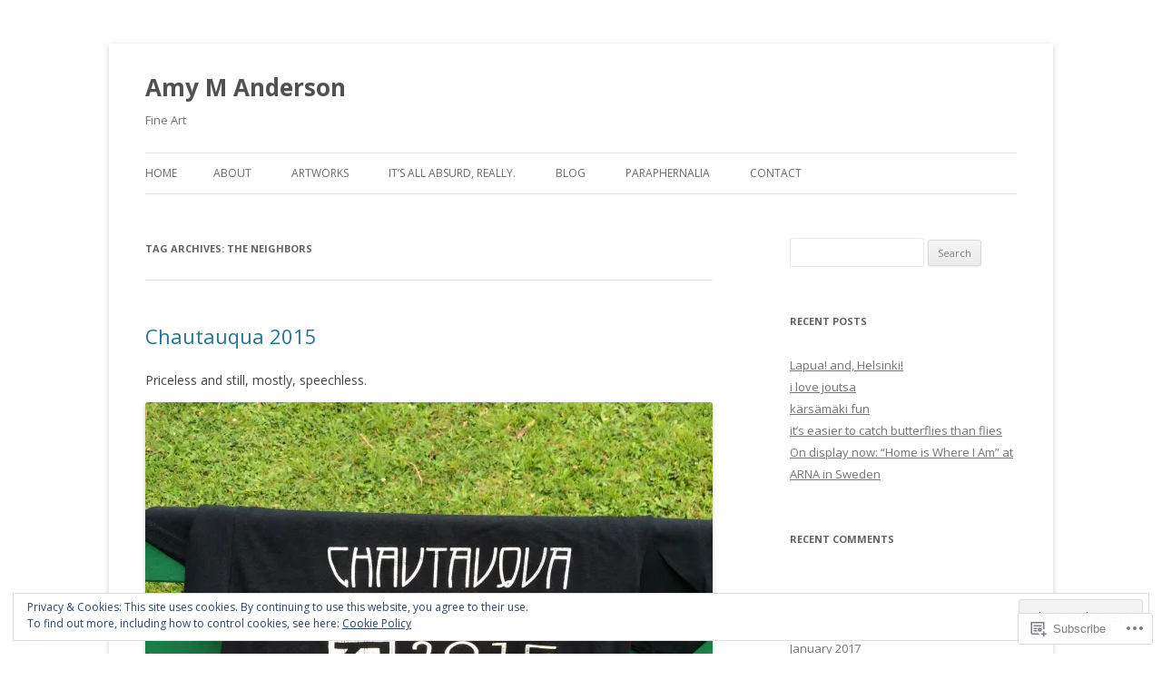

--- FILE ---
content_type: text/html; charset=UTF-8
request_url: https://amymandersonart.com/tag/the-neighbors/
body_size: 29646
content:
<!DOCTYPE html>
<!--[if IE 7]>
<html class="ie ie7" lang="en">
<![endif]-->
<!--[if IE 8]>
<html class="ie ie8" lang="en">
<![endif]-->
<!--[if !(IE 7) & !(IE 8)]><!-->
<html lang="en">
<!--<![endif]-->
<head>
<meta charset="UTF-8" />
<meta name="viewport" content="width=device-width" />
<title>the neighbors | Amy M Anderson</title>
<link rel="profile" href="https://gmpg.org/xfn/11" />
<link rel="pingback" href="https://amymandersonart.com/xmlrpc.php">
<!--[if lt IE 9]>
<script src="https://s0.wp.com/wp-content/themes/pub/twentytwelve/js/html5.js?m=1394055319i&amp;ver=3.7.0" type="text/javascript"></script>
<![endif]-->
<meta name='robots' content='max-image-preview:large' />

<!-- Async WordPress.com Remote Login -->
<script id="wpcom_remote_login_js">
var wpcom_remote_login_extra_auth = '';
function wpcom_remote_login_remove_dom_node_id( element_id ) {
	var dom_node = document.getElementById( element_id );
	if ( dom_node ) { dom_node.parentNode.removeChild( dom_node ); }
}
function wpcom_remote_login_remove_dom_node_classes( class_name ) {
	var dom_nodes = document.querySelectorAll( '.' + class_name );
	for ( var i = 0; i < dom_nodes.length; i++ ) {
		dom_nodes[ i ].parentNode.removeChild( dom_nodes[ i ] );
	}
}
function wpcom_remote_login_final_cleanup() {
	wpcom_remote_login_remove_dom_node_classes( "wpcom_remote_login_msg" );
	wpcom_remote_login_remove_dom_node_id( "wpcom_remote_login_key" );
	wpcom_remote_login_remove_dom_node_id( "wpcom_remote_login_validate" );
	wpcom_remote_login_remove_dom_node_id( "wpcom_remote_login_js" );
	wpcom_remote_login_remove_dom_node_id( "wpcom_request_access_iframe" );
	wpcom_remote_login_remove_dom_node_id( "wpcom_request_access_styles" );
}

// Watch for messages back from the remote login
window.addEventListener( "message", function( e ) {
	if ( e.origin === "https://r-login.wordpress.com" ) {
		var data = {};
		try {
			data = JSON.parse( e.data );
		} catch( e ) {
			wpcom_remote_login_final_cleanup();
			return;
		}

		if ( data.msg === 'LOGIN' ) {
			// Clean up the login check iframe
			wpcom_remote_login_remove_dom_node_id( "wpcom_remote_login_key" );

			var id_regex = new RegExp( /^[0-9]+$/ );
			var token_regex = new RegExp( /^.*|.*|.*$/ );
			if (
				token_regex.test( data.token )
				&& id_regex.test( data.wpcomid )
			) {
				// We have everything we need to ask for a login
				var script = document.createElement( "script" );
				script.setAttribute( "id", "wpcom_remote_login_validate" );
				script.src = '/remote-login.php?wpcom_remote_login=validate'
					+ '&wpcomid=' + data.wpcomid
					+ '&token=' + encodeURIComponent( data.token )
					+ '&host=' + window.location.protocol
					+ '//' + window.location.hostname
					+ '&postid=1057'
					+ '&is_singular=';
				document.body.appendChild( script );
			}

			return;
		}

		// Safari ITP, not logged in, so redirect
		if ( data.msg === 'LOGIN-REDIRECT' ) {
			window.location = 'https://wordpress.com/log-in?redirect_to=' + window.location.href;
			return;
		}

		// Safari ITP, storage access failed, remove the request
		if ( data.msg === 'LOGIN-REMOVE' ) {
			var css_zap = 'html { -webkit-transition: margin-top 1s; transition: margin-top 1s; } /* 9001 */ html { margin-top: 0 !important; } * html body { margin-top: 0 !important; } @media screen and ( max-width: 782px ) { html { margin-top: 0 !important; } * html body { margin-top: 0 !important; } }';
			var style_zap = document.createElement( 'style' );
			style_zap.type = 'text/css';
			style_zap.appendChild( document.createTextNode( css_zap ) );
			document.body.appendChild( style_zap );

			var e = document.getElementById( 'wpcom_request_access_iframe' );
			e.parentNode.removeChild( e );

			document.cookie = 'wordpress_com_login_access=denied; path=/; max-age=31536000';

			return;
		}

		// Safari ITP
		if ( data.msg === 'REQUEST_ACCESS' ) {
			console.log( 'request access: safari' );

			// Check ITP iframe enable/disable knob
			if ( wpcom_remote_login_extra_auth !== 'safari_itp_iframe' ) {
				return;
			}

			// If we are in a "private window" there is no ITP.
			var private_window = false;
			try {
				var opendb = window.openDatabase( null, null, null, null );
			} catch( e ) {
				private_window = true;
			}

			if ( private_window ) {
				console.log( 'private window' );
				return;
			}

			var iframe = document.createElement( 'iframe' );
			iframe.id = 'wpcom_request_access_iframe';
			iframe.setAttribute( 'scrolling', 'no' );
			iframe.setAttribute( 'sandbox', 'allow-storage-access-by-user-activation allow-scripts allow-same-origin allow-top-navigation-by-user-activation' );
			iframe.src = 'https://r-login.wordpress.com/remote-login.php?wpcom_remote_login=request_access&origin=' + encodeURIComponent( data.origin ) + '&wpcomid=' + encodeURIComponent( data.wpcomid );

			var css = 'html { -webkit-transition: margin-top 1s; transition: margin-top 1s; } /* 9001 */ html { margin-top: 46px !important; } * html body { margin-top: 46px !important; } @media screen and ( max-width: 660px ) { html { margin-top: 71px !important; } * html body { margin-top: 71px !important; } #wpcom_request_access_iframe { display: block; height: 71px !important; } } #wpcom_request_access_iframe { border: 0px; height: 46px; position: fixed; top: 0; left: 0; width: 100%; min-width: 100%; z-index: 99999; background: #23282d; } ';

			var style = document.createElement( 'style' );
			style.type = 'text/css';
			style.id = 'wpcom_request_access_styles';
			style.appendChild( document.createTextNode( css ) );
			document.body.appendChild( style );

			document.body.appendChild( iframe );
		}

		if ( data.msg === 'DONE' ) {
			wpcom_remote_login_final_cleanup();
		}
	}
}, false );

// Inject the remote login iframe after the page has had a chance to load
// more critical resources
window.addEventListener( "DOMContentLoaded", function( e ) {
	var iframe = document.createElement( "iframe" );
	iframe.style.display = "none";
	iframe.setAttribute( "scrolling", "no" );
	iframe.setAttribute( "id", "wpcom_remote_login_key" );
	iframe.src = "https://r-login.wordpress.com/remote-login.php"
		+ "?wpcom_remote_login=key"
		+ "&origin=aHR0cHM6Ly9hbXltYW5kZXJzb25hcnQuY29t"
		+ "&wpcomid=52738992"
		+ "&time=" + Math.floor( Date.now() / 1000 );
	document.body.appendChild( iframe );
}, false );
</script>
<link rel='dns-prefetch' href='//s0.wp.com' />
<link rel='dns-prefetch' href='//fonts-api.wp.com' />
<link href='https://fonts.gstatic.com' crossorigin rel='preconnect' />
<link rel="alternate" type="application/rss+xml" title="Amy M Anderson &raquo; Feed" href="https://amymandersonart.com/feed/" />
<link rel="alternate" type="application/rss+xml" title="Amy M Anderson &raquo; Comments Feed" href="https://amymandersonart.com/comments/feed/" />
<link rel="alternate" type="application/rss+xml" title="Amy M Anderson &raquo; the neighbors Tag Feed" href="https://amymandersonart.com/tag/the-neighbors/feed/" />
	<script type="text/javascript">
		/* <![CDATA[ */
		function addLoadEvent(func) {
			var oldonload = window.onload;
			if (typeof window.onload != 'function') {
				window.onload = func;
			} else {
				window.onload = function () {
					oldonload();
					func();
				}
			}
		}
		/* ]]> */
	</script>
	<link crossorigin='anonymous' rel='stylesheet' id='all-css-0-1' href='/wp-content/mu-plugins/widgets/eu-cookie-law/templates/style.css?m=1642463000i&cssminify=yes' type='text/css' media='all' />
<style id='wp-emoji-styles-inline-css'>

	img.wp-smiley, img.emoji {
		display: inline !important;
		border: none !important;
		box-shadow: none !important;
		height: 1em !important;
		width: 1em !important;
		margin: 0 0.07em !important;
		vertical-align: -0.1em !important;
		background: none !important;
		padding: 0 !important;
	}
/*# sourceURL=wp-emoji-styles-inline-css */
</style>
<link crossorigin='anonymous' rel='stylesheet' id='all-css-2-1' href='/wp-content/plugins/gutenberg-core/v22.2.0/build/styles/block-library/style.css?m=1764855221i&cssminify=yes' type='text/css' media='all' />
<style id='wp-block-library-inline-css'>
.has-text-align-justify {
	text-align:justify;
}
.has-text-align-justify{text-align:justify;}

/*# sourceURL=wp-block-library-inline-css */
</style><style id='global-styles-inline-css'>
:root{--wp--preset--aspect-ratio--square: 1;--wp--preset--aspect-ratio--4-3: 4/3;--wp--preset--aspect-ratio--3-4: 3/4;--wp--preset--aspect-ratio--3-2: 3/2;--wp--preset--aspect-ratio--2-3: 2/3;--wp--preset--aspect-ratio--16-9: 16/9;--wp--preset--aspect-ratio--9-16: 9/16;--wp--preset--color--black: #000000;--wp--preset--color--cyan-bluish-gray: #abb8c3;--wp--preset--color--white: #fff;--wp--preset--color--pale-pink: #f78da7;--wp--preset--color--vivid-red: #cf2e2e;--wp--preset--color--luminous-vivid-orange: #ff6900;--wp--preset--color--luminous-vivid-amber: #fcb900;--wp--preset--color--light-green-cyan: #7bdcb5;--wp--preset--color--vivid-green-cyan: #00d084;--wp--preset--color--pale-cyan-blue: #8ed1fc;--wp--preset--color--vivid-cyan-blue: #0693e3;--wp--preset--color--vivid-purple: #9b51e0;--wp--preset--color--blue: #21759b;--wp--preset--color--dark-gray: #444;--wp--preset--color--medium-gray: #9f9f9f;--wp--preset--color--light-gray: #e6e6e6;--wp--preset--gradient--vivid-cyan-blue-to-vivid-purple: linear-gradient(135deg,rgb(6,147,227) 0%,rgb(155,81,224) 100%);--wp--preset--gradient--light-green-cyan-to-vivid-green-cyan: linear-gradient(135deg,rgb(122,220,180) 0%,rgb(0,208,130) 100%);--wp--preset--gradient--luminous-vivid-amber-to-luminous-vivid-orange: linear-gradient(135deg,rgb(252,185,0) 0%,rgb(255,105,0) 100%);--wp--preset--gradient--luminous-vivid-orange-to-vivid-red: linear-gradient(135deg,rgb(255,105,0) 0%,rgb(207,46,46) 100%);--wp--preset--gradient--very-light-gray-to-cyan-bluish-gray: linear-gradient(135deg,rgb(238,238,238) 0%,rgb(169,184,195) 100%);--wp--preset--gradient--cool-to-warm-spectrum: linear-gradient(135deg,rgb(74,234,220) 0%,rgb(151,120,209) 20%,rgb(207,42,186) 40%,rgb(238,44,130) 60%,rgb(251,105,98) 80%,rgb(254,248,76) 100%);--wp--preset--gradient--blush-light-purple: linear-gradient(135deg,rgb(255,206,236) 0%,rgb(152,150,240) 100%);--wp--preset--gradient--blush-bordeaux: linear-gradient(135deg,rgb(254,205,165) 0%,rgb(254,45,45) 50%,rgb(107,0,62) 100%);--wp--preset--gradient--luminous-dusk: linear-gradient(135deg,rgb(255,203,112) 0%,rgb(199,81,192) 50%,rgb(65,88,208) 100%);--wp--preset--gradient--pale-ocean: linear-gradient(135deg,rgb(255,245,203) 0%,rgb(182,227,212) 50%,rgb(51,167,181) 100%);--wp--preset--gradient--electric-grass: linear-gradient(135deg,rgb(202,248,128) 0%,rgb(113,206,126) 100%);--wp--preset--gradient--midnight: linear-gradient(135deg,rgb(2,3,129) 0%,rgb(40,116,252) 100%);--wp--preset--font-size--small: 13px;--wp--preset--font-size--medium: 20px;--wp--preset--font-size--large: 36px;--wp--preset--font-size--x-large: 42px;--wp--preset--font-family--albert-sans: 'Albert Sans', sans-serif;--wp--preset--font-family--alegreya: Alegreya, serif;--wp--preset--font-family--arvo: Arvo, serif;--wp--preset--font-family--bodoni-moda: 'Bodoni Moda', serif;--wp--preset--font-family--bricolage-grotesque: 'Bricolage Grotesque', sans-serif;--wp--preset--font-family--cabin: Cabin, sans-serif;--wp--preset--font-family--chivo: Chivo, sans-serif;--wp--preset--font-family--commissioner: Commissioner, sans-serif;--wp--preset--font-family--cormorant: Cormorant, serif;--wp--preset--font-family--courier-prime: 'Courier Prime', monospace;--wp--preset--font-family--crimson-pro: 'Crimson Pro', serif;--wp--preset--font-family--dm-mono: 'DM Mono', monospace;--wp--preset--font-family--dm-sans: 'DM Sans', sans-serif;--wp--preset--font-family--dm-serif-display: 'DM Serif Display', serif;--wp--preset--font-family--domine: Domine, serif;--wp--preset--font-family--eb-garamond: 'EB Garamond', serif;--wp--preset--font-family--epilogue: Epilogue, sans-serif;--wp--preset--font-family--fahkwang: Fahkwang, sans-serif;--wp--preset--font-family--figtree: Figtree, sans-serif;--wp--preset--font-family--fira-sans: 'Fira Sans', sans-serif;--wp--preset--font-family--fjalla-one: 'Fjalla One', sans-serif;--wp--preset--font-family--fraunces: Fraunces, serif;--wp--preset--font-family--gabarito: Gabarito, system-ui;--wp--preset--font-family--ibm-plex-mono: 'IBM Plex Mono', monospace;--wp--preset--font-family--ibm-plex-sans: 'IBM Plex Sans', sans-serif;--wp--preset--font-family--ibarra-real-nova: 'Ibarra Real Nova', serif;--wp--preset--font-family--instrument-serif: 'Instrument Serif', serif;--wp--preset--font-family--inter: Inter, sans-serif;--wp--preset--font-family--josefin-sans: 'Josefin Sans', sans-serif;--wp--preset--font-family--jost: Jost, sans-serif;--wp--preset--font-family--libre-baskerville: 'Libre Baskerville', serif;--wp--preset--font-family--libre-franklin: 'Libre Franklin', sans-serif;--wp--preset--font-family--literata: Literata, serif;--wp--preset--font-family--lora: Lora, serif;--wp--preset--font-family--merriweather: Merriweather, serif;--wp--preset--font-family--montserrat: Montserrat, sans-serif;--wp--preset--font-family--newsreader: Newsreader, serif;--wp--preset--font-family--noto-sans-mono: 'Noto Sans Mono', sans-serif;--wp--preset--font-family--nunito: Nunito, sans-serif;--wp--preset--font-family--open-sans: 'Open Sans', sans-serif;--wp--preset--font-family--overpass: Overpass, sans-serif;--wp--preset--font-family--pt-serif: 'PT Serif', serif;--wp--preset--font-family--petrona: Petrona, serif;--wp--preset--font-family--piazzolla: Piazzolla, serif;--wp--preset--font-family--playfair-display: 'Playfair Display', serif;--wp--preset--font-family--plus-jakarta-sans: 'Plus Jakarta Sans', sans-serif;--wp--preset--font-family--poppins: Poppins, sans-serif;--wp--preset--font-family--raleway: Raleway, sans-serif;--wp--preset--font-family--roboto: Roboto, sans-serif;--wp--preset--font-family--roboto-slab: 'Roboto Slab', serif;--wp--preset--font-family--rubik: Rubik, sans-serif;--wp--preset--font-family--rufina: Rufina, serif;--wp--preset--font-family--sora: Sora, sans-serif;--wp--preset--font-family--source-sans-3: 'Source Sans 3', sans-serif;--wp--preset--font-family--source-serif-4: 'Source Serif 4', serif;--wp--preset--font-family--space-mono: 'Space Mono', monospace;--wp--preset--font-family--syne: Syne, sans-serif;--wp--preset--font-family--texturina: Texturina, serif;--wp--preset--font-family--urbanist: Urbanist, sans-serif;--wp--preset--font-family--work-sans: 'Work Sans', sans-serif;--wp--preset--spacing--20: 0.44rem;--wp--preset--spacing--30: 0.67rem;--wp--preset--spacing--40: 1rem;--wp--preset--spacing--50: 1.5rem;--wp--preset--spacing--60: 2.25rem;--wp--preset--spacing--70: 3.38rem;--wp--preset--spacing--80: 5.06rem;--wp--preset--shadow--natural: 6px 6px 9px rgba(0, 0, 0, 0.2);--wp--preset--shadow--deep: 12px 12px 50px rgba(0, 0, 0, 0.4);--wp--preset--shadow--sharp: 6px 6px 0px rgba(0, 0, 0, 0.2);--wp--preset--shadow--outlined: 6px 6px 0px -3px rgb(255, 255, 255), 6px 6px rgb(0, 0, 0);--wp--preset--shadow--crisp: 6px 6px 0px rgb(0, 0, 0);}:where(.is-layout-flex){gap: 0.5em;}:where(.is-layout-grid){gap: 0.5em;}body .is-layout-flex{display: flex;}.is-layout-flex{flex-wrap: wrap;align-items: center;}.is-layout-flex > :is(*, div){margin: 0;}body .is-layout-grid{display: grid;}.is-layout-grid > :is(*, div){margin: 0;}:where(.wp-block-columns.is-layout-flex){gap: 2em;}:where(.wp-block-columns.is-layout-grid){gap: 2em;}:where(.wp-block-post-template.is-layout-flex){gap: 1.25em;}:where(.wp-block-post-template.is-layout-grid){gap: 1.25em;}.has-black-color{color: var(--wp--preset--color--black) !important;}.has-cyan-bluish-gray-color{color: var(--wp--preset--color--cyan-bluish-gray) !important;}.has-white-color{color: var(--wp--preset--color--white) !important;}.has-pale-pink-color{color: var(--wp--preset--color--pale-pink) !important;}.has-vivid-red-color{color: var(--wp--preset--color--vivid-red) !important;}.has-luminous-vivid-orange-color{color: var(--wp--preset--color--luminous-vivid-orange) !important;}.has-luminous-vivid-amber-color{color: var(--wp--preset--color--luminous-vivid-amber) !important;}.has-light-green-cyan-color{color: var(--wp--preset--color--light-green-cyan) !important;}.has-vivid-green-cyan-color{color: var(--wp--preset--color--vivid-green-cyan) !important;}.has-pale-cyan-blue-color{color: var(--wp--preset--color--pale-cyan-blue) !important;}.has-vivid-cyan-blue-color{color: var(--wp--preset--color--vivid-cyan-blue) !important;}.has-vivid-purple-color{color: var(--wp--preset--color--vivid-purple) !important;}.has-black-background-color{background-color: var(--wp--preset--color--black) !important;}.has-cyan-bluish-gray-background-color{background-color: var(--wp--preset--color--cyan-bluish-gray) !important;}.has-white-background-color{background-color: var(--wp--preset--color--white) !important;}.has-pale-pink-background-color{background-color: var(--wp--preset--color--pale-pink) !important;}.has-vivid-red-background-color{background-color: var(--wp--preset--color--vivid-red) !important;}.has-luminous-vivid-orange-background-color{background-color: var(--wp--preset--color--luminous-vivid-orange) !important;}.has-luminous-vivid-amber-background-color{background-color: var(--wp--preset--color--luminous-vivid-amber) !important;}.has-light-green-cyan-background-color{background-color: var(--wp--preset--color--light-green-cyan) !important;}.has-vivid-green-cyan-background-color{background-color: var(--wp--preset--color--vivid-green-cyan) !important;}.has-pale-cyan-blue-background-color{background-color: var(--wp--preset--color--pale-cyan-blue) !important;}.has-vivid-cyan-blue-background-color{background-color: var(--wp--preset--color--vivid-cyan-blue) !important;}.has-vivid-purple-background-color{background-color: var(--wp--preset--color--vivid-purple) !important;}.has-black-border-color{border-color: var(--wp--preset--color--black) !important;}.has-cyan-bluish-gray-border-color{border-color: var(--wp--preset--color--cyan-bluish-gray) !important;}.has-white-border-color{border-color: var(--wp--preset--color--white) !important;}.has-pale-pink-border-color{border-color: var(--wp--preset--color--pale-pink) !important;}.has-vivid-red-border-color{border-color: var(--wp--preset--color--vivid-red) !important;}.has-luminous-vivid-orange-border-color{border-color: var(--wp--preset--color--luminous-vivid-orange) !important;}.has-luminous-vivid-amber-border-color{border-color: var(--wp--preset--color--luminous-vivid-amber) !important;}.has-light-green-cyan-border-color{border-color: var(--wp--preset--color--light-green-cyan) !important;}.has-vivid-green-cyan-border-color{border-color: var(--wp--preset--color--vivid-green-cyan) !important;}.has-pale-cyan-blue-border-color{border-color: var(--wp--preset--color--pale-cyan-blue) !important;}.has-vivid-cyan-blue-border-color{border-color: var(--wp--preset--color--vivid-cyan-blue) !important;}.has-vivid-purple-border-color{border-color: var(--wp--preset--color--vivid-purple) !important;}.has-vivid-cyan-blue-to-vivid-purple-gradient-background{background: var(--wp--preset--gradient--vivid-cyan-blue-to-vivid-purple) !important;}.has-light-green-cyan-to-vivid-green-cyan-gradient-background{background: var(--wp--preset--gradient--light-green-cyan-to-vivid-green-cyan) !important;}.has-luminous-vivid-amber-to-luminous-vivid-orange-gradient-background{background: var(--wp--preset--gradient--luminous-vivid-amber-to-luminous-vivid-orange) !important;}.has-luminous-vivid-orange-to-vivid-red-gradient-background{background: var(--wp--preset--gradient--luminous-vivid-orange-to-vivid-red) !important;}.has-very-light-gray-to-cyan-bluish-gray-gradient-background{background: var(--wp--preset--gradient--very-light-gray-to-cyan-bluish-gray) !important;}.has-cool-to-warm-spectrum-gradient-background{background: var(--wp--preset--gradient--cool-to-warm-spectrum) !important;}.has-blush-light-purple-gradient-background{background: var(--wp--preset--gradient--blush-light-purple) !important;}.has-blush-bordeaux-gradient-background{background: var(--wp--preset--gradient--blush-bordeaux) !important;}.has-luminous-dusk-gradient-background{background: var(--wp--preset--gradient--luminous-dusk) !important;}.has-pale-ocean-gradient-background{background: var(--wp--preset--gradient--pale-ocean) !important;}.has-electric-grass-gradient-background{background: var(--wp--preset--gradient--electric-grass) !important;}.has-midnight-gradient-background{background: var(--wp--preset--gradient--midnight) !important;}.has-small-font-size{font-size: var(--wp--preset--font-size--small) !important;}.has-medium-font-size{font-size: var(--wp--preset--font-size--medium) !important;}.has-large-font-size{font-size: var(--wp--preset--font-size--large) !important;}.has-x-large-font-size{font-size: var(--wp--preset--font-size--x-large) !important;}.has-albert-sans-font-family{font-family: var(--wp--preset--font-family--albert-sans) !important;}.has-alegreya-font-family{font-family: var(--wp--preset--font-family--alegreya) !important;}.has-arvo-font-family{font-family: var(--wp--preset--font-family--arvo) !important;}.has-bodoni-moda-font-family{font-family: var(--wp--preset--font-family--bodoni-moda) !important;}.has-bricolage-grotesque-font-family{font-family: var(--wp--preset--font-family--bricolage-grotesque) !important;}.has-cabin-font-family{font-family: var(--wp--preset--font-family--cabin) !important;}.has-chivo-font-family{font-family: var(--wp--preset--font-family--chivo) !important;}.has-commissioner-font-family{font-family: var(--wp--preset--font-family--commissioner) !important;}.has-cormorant-font-family{font-family: var(--wp--preset--font-family--cormorant) !important;}.has-courier-prime-font-family{font-family: var(--wp--preset--font-family--courier-prime) !important;}.has-crimson-pro-font-family{font-family: var(--wp--preset--font-family--crimson-pro) !important;}.has-dm-mono-font-family{font-family: var(--wp--preset--font-family--dm-mono) !important;}.has-dm-sans-font-family{font-family: var(--wp--preset--font-family--dm-sans) !important;}.has-dm-serif-display-font-family{font-family: var(--wp--preset--font-family--dm-serif-display) !important;}.has-domine-font-family{font-family: var(--wp--preset--font-family--domine) !important;}.has-eb-garamond-font-family{font-family: var(--wp--preset--font-family--eb-garamond) !important;}.has-epilogue-font-family{font-family: var(--wp--preset--font-family--epilogue) !important;}.has-fahkwang-font-family{font-family: var(--wp--preset--font-family--fahkwang) !important;}.has-figtree-font-family{font-family: var(--wp--preset--font-family--figtree) !important;}.has-fira-sans-font-family{font-family: var(--wp--preset--font-family--fira-sans) !important;}.has-fjalla-one-font-family{font-family: var(--wp--preset--font-family--fjalla-one) !important;}.has-fraunces-font-family{font-family: var(--wp--preset--font-family--fraunces) !important;}.has-gabarito-font-family{font-family: var(--wp--preset--font-family--gabarito) !important;}.has-ibm-plex-mono-font-family{font-family: var(--wp--preset--font-family--ibm-plex-mono) !important;}.has-ibm-plex-sans-font-family{font-family: var(--wp--preset--font-family--ibm-plex-sans) !important;}.has-ibarra-real-nova-font-family{font-family: var(--wp--preset--font-family--ibarra-real-nova) !important;}.has-instrument-serif-font-family{font-family: var(--wp--preset--font-family--instrument-serif) !important;}.has-inter-font-family{font-family: var(--wp--preset--font-family--inter) !important;}.has-josefin-sans-font-family{font-family: var(--wp--preset--font-family--josefin-sans) !important;}.has-jost-font-family{font-family: var(--wp--preset--font-family--jost) !important;}.has-libre-baskerville-font-family{font-family: var(--wp--preset--font-family--libre-baskerville) !important;}.has-libre-franklin-font-family{font-family: var(--wp--preset--font-family--libre-franklin) !important;}.has-literata-font-family{font-family: var(--wp--preset--font-family--literata) !important;}.has-lora-font-family{font-family: var(--wp--preset--font-family--lora) !important;}.has-merriweather-font-family{font-family: var(--wp--preset--font-family--merriweather) !important;}.has-montserrat-font-family{font-family: var(--wp--preset--font-family--montserrat) !important;}.has-newsreader-font-family{font-family: var(--wp--preset--font-family--newsreader) !important;}.has-noto-sans-mono-font-family{font-family: var(--wp--preset--font-family--noto-sans-mono) !important;}.has-nunito-font-family{font-family: var(--wp--preset--font-family--nunito) !important;}.has-open-sans-font-family{font-family: var(--wp--preset--font-family--open-sans) !important;}.has-overpass-font-family{font-family: var(--wp--preset--font-family--overpass) !important;}.has-pt-serif-font-family{font-family: var(--wp--preset--font-family--pt-serif) !important;}.has-petrona-font-family{font-family: var(--wp--preset--font-family--petrona) !important;}.has-piazzolla-font-family{font-family: var(--wp--preset--font-family--piazzolla) !important;}.has-playfair-display-font-family{font-family: var(--wp--preset--font-family--playfair-display) !important;}.has-plus-jakarta-sans-font-family{font-family: var(--wp--preset--font-family--plus-jakarta-sans) !important;}.has-poppins-font-family{font-family: var(--wp--preset--font-family--poppins) !important;}.has-raleway-font-family{font-family: var(--wp--preset--font-family--raleway) !important;}.has-roboto-font-family{font-family: var(--wp--preset--font-family--roboto) !important;}.has-roboto-slab-font-family{font-family: var(--wp--preset--font-family--roboto-slab) !important;}.has-rubik-font-family{font-family: var(--wp--preset--font-family--rubik) !important;}.has-rufina-font-family{font-family: var(--wp--preset--font-family--rufina) !important;}.has-sora-font-family{font-family: var(--wp--preset--font-family--sora) !important;}.has-source-sans-3-font-family{font-family: var(--wp--preset--font-family--source-sans-3) !important;}.has-source-serif-4-font-family{font-family: var(--wp--preset--font-family--source-serif-4) !important;}.has-space-mono-font-family{font-family: var(--wp--preset--font-family--space-mono) !important;}.has-syne-font-family{font-family: var(--wp--preset--font-family--syne) !important;}.has-texturina-font-family{font-family: var(--wp--preset--font-family--texturina) !important;}.has-urbanist-font-family{font-family: var(--wp--preset--font-family--urbanist) !important;}.has-work-sans-font-family{font-family: var(--wp--preset--font-family--work-sans) !important;}
/*# sourceURL=global-styles-inline-css */
</style>

<style id='classic-theme-styles-inline-css'>
/*! This file is auto-generated */
.wp-block-button__link{color:#fff;background-color:#32373c;border-radius:9999px;box-shadow:none;text-decoration:none;padding:calc(.667em + 2px) calc(1.333em + 2px);font-size:1.125em}.wp-block-file__button{background:#32373c;color:#fff;text-decoration:none}
/*# sourceURL=/wp-includes/css/classic-themes.min.css */
</style>
<link crossorigin='anonymous' rel='stylesheet' id='all-css-4-1' href='/_static/??-eJx9jEEOAiEQBD/kQECjeDC+ZWEnijIwYWA3/l72op689KFTVXplCCU3zE1z6reYRYfiUwlP0VYZpwxIJE4IFRd10HOU9iFA2iuhCiI7/ROiDt9WxfETT20jCOc4YUIa2D9t5eGA91xRBMZS7ATtPkTZvCtdzNEZt7f2fHq8Afl7R7w=&cssminify=yes' type='text/css' media='all' />
<link rel='stylesheet' id='twentytwelve-fonts-css' href='https://fonts-api.wp.com/css?family=Open+Sans%3A400italic%2C700italic%2C400%2C700&#038;subset=latin%2Clatin-ext&#038;display=fallback' media='all' />
<link crossorigin='anonymous' rel='stylesheet' id='all-css-6-1' href='/_static/??-eJzTLy/QTc7PK0nNK9EvyUjNTS3WLyhN0i8pBwpUAsmcslT94pLKnFS95OJiHX0iVAPV6Sfl5CdnF4O02OfaGpqbWpibWJiZW2YBADBZKMU=&cssminify=yes' type='text/css' media='all' />
<link crossorigin='anonymous' rel='stylesheet' id='all-css-8-1' href='/_static/??-eJx9i0EOwjAMBD+EcUEiggPiLW1k0iAnjmqnUX9PuLUXLqud1Q62Al6yUTa0mRIpljqhtT5sPXklVNuYoBUv6exVT7hzUoXCNcSsuNDEEnoN2F87/CcFEmDxo0XJB4A3j3H5qa/0vNyGh3PD1d0/X5shQdY=&cssminify=yes' type='text/css' media='all' />
<style id='jetpack-global-styles-frontend-style-inline-css'>
:root { --font-headings: unset; --font-base: unset; --font-headings-default: -apple-system,BlinkMacSystemFont,"Segoe UI",Roboto,Oxygen-Sans,Ubuntu,Cantarell,"Helvetica Neue",sans-serif; --font-base-default: -apple-system,BlinkMacSystemFont,"Segoe UI",Roboto,Oxygen-Sans,Ubuntu,Cantarell,"Helvetica Neue",sans-serif;}
/*# sourceURL=jetpack-global-styles-frontend-style-inline-css */
</style>
<link crossorigin='anonymous' rel='stylesheet' id='all-css-10-1' href='/wp-content/themes/h4/global.css?m=1420737423i&cssminify=yes' type='text/css' media='all' />
<script type="text/javascript" id="wpcom-actionbar-placeholder-js-extra">
/* <![CDATA[ */
var actionbardata = {"siteID":"52738992","postID":"0","siteURL":"https://amymandersonart.com","xhrURL":"https://amymandersonart.com/wp-admin/admin-ajax.php","nonce":"8a5ce914b8","isLoggedIn":"","statusMessage":"","subsEmailDefault":"instantly","proxyScriptUrl":"https://s0.wp.com/wp-content/js/wpcom-proxy-request.js?m=1513050504i&amp;ver=20211021","i18n":{"followedText":"New posts from this site will now appear in your \u003Ca href=\"https://wordpress.com/reader\"\u003EReader\u003C/a\u003E","foldBar":"Collapse this bar","unfoldBar":"Expand this bar","shortLinkCopied":"Shortlink copied to clipboard."}};
//# sourceURL=wpcom-actionbar-placeholder-js-extra
/* ]]> */
</script>
<script type="text/javascript" id="jetpack-mu-wpcom-settings-js-before">
/* <![CDATA[ */
var JETPACK_MU_WPCOM_SETTINGS = {"assetsUrl":"https://s0.wp.com/wp-content/mu-plugins/jetpack-mu-wpcom-plugin/moon/jetpack_vendor/automattic/jetpack-mu-wpcom/src/build/"};
//# sourceURL=jetpack-mu-wpcom-settings-js-before
/* ]]> */
</script>
<script crossorigin='anonymous' type='text/javascript'  src='/_static/??-eJyFjcsOwiAQRX/I6dSa+lgYvwWBEAgMOAPW/n3bqIk7V2dxT87FqYDOVC1VDIIcKxTOr7kLssN186RjM1a2MTya5fmDLnn6K0HyjlW1v/L37R6zgxKb8yQ4ZTbKCOioRN4hnQo+hw1AmcCZwmvilq7709CPh/54voQFmNpFWg=='></script>
<script type="text/javascript" id="rlt-proxy-js-after">
/* <![CDATA[ */
	rltInitialize( {"token":null,"iframeOrigins":["https:\/\/widgets.wp.com"]} );
//# sourceURL=rlt-proxy-js-after
/* ]]> */
</script>
<link rel="EditURI" type="application/rsd+xml" title="RSD" href="https://amymandersonart.wordpress.com/xmlrpc.php?rsd" />
<meta name="generator" content="WordPress.com" />

<!-- Jetpack Open Graph Tags -->
<meta property="og:type" content="website" />
<meta property="og:title" content="the neighbors &#8211; Amy M Anderson" />
<meta property="og:url" content="https://amymandersonart.com/tag/the-neighbors/" />
<meta property="og:site_name" content="Amy M Anderson" />
<meta property="og:image" content="https://s0.wp.com/i/blank.jpg?m=1383295312i" />
<meta property="og:image:width" content="200" />
<meta property="og:image:height" content="200" />
<meta property="og:image:alt" content="" />
<meta property="og:locale" content="en_US" />

<!-- End Jetpack Open Graph Tags -->
<link rel="shortcut icon" type="image/x-icon" href="https://s0.wp.com/i/favicon.ico?m=1713425267i" sizes="16x16 24x24 32x32 48x48" />
<link rel="icon" type="image/x-icon" href="https://s0.wp.com/i/favicon.ico?m=1713425267i" sizes="16x16 24x24 32x32 48x48" />
<link rel="apple-touch-icon" href="https://s0.wp.com/i/webclip.png?m=1713868326i" />
<link rel='openid.server' href='https://amymandersonart.com/?openidserver=1' />
<link rel='openid.delegate' href='https://amymandersonart.com/' />
<link rel="search" type="application/opensearchdescription+xml" href="https://amymandersonart.com/osd.xml" title="Amy M Anderson" />
<link rel="search" type="application/opensearchdescription+xml" href="https://s1.wp.com/opensearch.xml" title="WordPress.com" />
<meta name="theme-color" content="#ffffff" />
<style type="text/css">.recentcomments a{display:inline !important;padding:0 !important;margin:0 !important;}</style>		<style type="text/css">
			.recentcomments a {
				display: inline !important;
				padding: 0 !important;
				margin: 0 !important;
			}

			table.recentcommentsavatartop img.avatar, table.recentcommentsavatarend img.avatar {
				border: 0px;
				margin: 0;
			}

			table.recentcommentsavatartop a, table.recentcommentsavatarend a {
				border: 0px !important;
				background-color: transparent !important;
			}

			td.recentcommentsavatarend, td.recentcommentsavatartop {
				padding: 0px 0px 1px 0px;
				margin: 0px;
			}

			td.recentcommentstextend {
				border: none !important;
				padding: 0px 0px 2px 10px;
			}

			.rtl td.recentcommentstextend {
				padding: 0px 10px 2px 0px;
			}

			td.recentcommentstexttop {
				border: none;
				padding: 0px 0px 0px 10px;
			}

			.rtl td.recentcommentstexttop {
				padding: 0px 10px 0px 0px;
			}
		</style>
		<meta name="description" content="Posts about the neighbors written by amymanderson" />
<style type="text/css" id="custom-background-css">
body.custom-background { background-color: #ffffff; }
</style>
			<script type="text/javascript">

			window.doNotSellCallback = function() {

				var linkElements = [
					'a[href="https://wordpress.com/?ref=footer_blog"]',
					'a[href="https://wordpress.com/?ref=footer_website"]',
					'a[href="https://wordpress.com/?ref=vertical_footer"]',
					'a[href^="https://wordpress.com/?ref=footer_segment_"]',
				].join(',');

				var dnsLink = document.createElement( 'a' );
				dnsLink.href = 'https://wordpress.com/advertising-program-optout/';
				dnsLink.classList.add( 'do-not-sell-link' );
				dnsLink.rel = 'nofollow';
				dnsLink.style.marginLeft = '0.5em';
				dnsLink.textContent = 'Do Not Sell or Share My Personal Information';

				var creditLinks = document.querySelectorAll( linkElements );

				if ( 0 === creditLinks.length ) {
					return false;
				}

				Array.prototype.forEach.call( creditLinks, function( el ) {
					el.insertAdjacentElement( 'afterend', dnsLink );
				});

				return true;
			};

		</script>
		<style type="text/css" id="custom-colors-css">.menu-toggle,
input[type="submit"],
li.bypostauthor cite span {
	background-color: rgba(225, 225, 225, .9);
	background-image: -moz-linear-gradient(top, rgba(244, 244, 244, .8), rgba(230, 230, 230, .8));
	background-image: -ms-linear-gradient(top, rgba(244, 244, 244, .8), rgba(230, 230, 230, .8));
	background-image: -webkit-linear-gradient(top, rgba(244, 244, 244, .8), rgba(230, 230, 230, .8));
	background-image: -o-linear-gradient(top, rgba(244, 244, 244, .8), rgba(230, 230, 230, .8));
	background-image: linear-gradient(top, rgba(244, 244, 244, .8), rgba(230, 230, 230, .8));
}
.menu-toggle:hover,
.menu-toggle:focus,
input[type="submit"]:hover {
	background-color: rgba(235, 235, 235, .9);
	background-image: -moz-linear-gradient(top, rgba(249, 249, 249, .8), rgba(235, 235, 235, .8));
	background-image: -ms-linear-gradient(top, rgba(249, 249, 249, .8), rgba(235, 235, 235, .8));
	background-image: -webkit-linear-gradient(top, rgba(249, 249, 249, .8), rgba(235, 235, 235, .8));
	background-image: -o-linear-gradient(top, rgba(249, 249, 249, .8), rgba(235, 235, 235, .8));
	background-image: linear-gradient(top, rgba(249, 249, 249, .8), rgba(235, 235, 235, .8));
}
.menu-toggle:active,
.menu-toggle.toggled-on,
input[type="submit"]:active,
input[type="submit"].toggled-on {
	background-color: rgba(225, 225, 225, .9);
	background-image: -moz-linear-gradient(top, rgba(235, 235, 235, .8), rgba(225, 225, 225, .8));
	background-image: -ms-linear-gradient(top, rgba(235, 235, 235, .8), rgba(225, 225, 225, .8));
	background-image: -webkit-linear-gradient(top, rgba(235, 235, 235, .8), rgba(225, 225, 225, .8));
	background-image: -o-linear-gradient(top, rgba(235, 235, 235, .8), rgba(225, 225, 225, .8));
	background-image: linear-gradient(top, rgba(235, 235, 235, .8), rgba(225, 225, 225, .8));
}
.site { background-color: #fff;}
.site { background-color: rgba( 255, 255, 255, 0.95 );}
body.custom-background-empty { background-color: #fff;}
body.custom-background-empty { background-color: rgba( 255, 255, 255, 0.95 );}
body.custom-background-empty { background-color: #fff;}
body.custom-background-empty { background-color: rgba( 255, 255, 255, 0.9 );}
input[type="text"], input[type="password"], input[type="email"], input[type="url"], textarea { background-color: #fff;}
input[type="text"], input[type="password"], input[type="email"], input[type="url"], textarea { background-color: rgba( 255, 255, 255, 0.4 );}
input[type="text"]:focus, input[type="password"]:focus, input[type="email"]:focus, input[type="url"], textarea:focus { background-color: #fff;}
input[type="text"]:focus, input[type="password"]:focus, input[type="email"]:focus, input[type="url"], textarea:focus { background-color: rgba( 255, 255, 255, 0.9 );}
.menu-toggle, input[type="submit"], li.bypostauthor cite span { border-color: #d2d2d2;}
.menu-toggle, input[type="submit"], li.bypostauthor cite span { border-color: rgba( 210, 210, 210, 0.8 );}
input[type="text"], input[type="password"], input[type="email"], input[type="url"], textarea { border-color: #ccc;}
input[type="text"], input[type="password"], input[type="email"], input[type="url"], textarea { border-color: rgba( 204, 204, 204, 0.4 );}
.comments-area article header cite a { color: #444;}
.main-navigation ul.nav-menu, .main-navigation div.nav-menu > ul, .main-navigation li ul li a { border-color: #000;}
.main-navigation ul.nav-menu, .main-navigation div.nav-menu > ul, .main-navigation li ul li a { border-color: rgba( 0, 0, 0, 0.1 );}
#author-info { border-color: #000;}
#author-info { border-color: rgba( 0, 0, 0, 0.1 );}
footer[role="contentinfo"] { border-color: #000;}
footer[role="contentinfo"] { border-color: rgba( 0, 0, 0, 0.1 );}
article.sticky .featured-post { border-color: #000;}
article.sticky .featured-post { border-color: rgba( 0, 0, 0, 0.1 );}
pre, table, td, hr { border-color: #000;}
pre, table, td, hr { border-color: rgba( 0, 0, 0, 0.1 );}
.site-content article { border-color: #000;}
.site-content article { border-color: rgba( 0, 0, 0, 0.1 );}
.archive-header, .page-header { border-color: #000;}
.archive-header, .page-header { border-color: rgba( 0, 0, 0, 0.1 );}
.template-home .widget-area { border-color: #000;}
.template-home .widget-area { border-color: rgba( 0, 0, 0, 0.1 );}
body { background-color: #ffffff;}
.menu-toggle, input[type="submit"], li.bypostauthor cite span { background-color: #ffffff;}
.menu-toggle, input[type="submit"], li.bypostauthor cite span { background-color: rgba( 255, 255, 255, 0.1 );}
article.format-aside .aside { background-color: #ffffff;}
article.format-aside .aside { background-color: rgba( 255, 255, 255, 0.1 );}
article.format-aside .aside { border-color: #ffffff;}
article.format-aside .aside { border-color: rgba( 255, 255, 255, 0.3 );}
article.format-link header, article.format-quote .entry-content blockquote { background-color: #ffffff;}
article.format-link header, article.format-quote .entry-content blockquote { background-color: rgba( 255, 255, 255, 0.1 );}
</style>
<script type="text/javascript">
	window.google_analytics_uacct = "UA-52447-2";
</script>

<script type="text/javascript">
	var _gaq = _gaq || [];
	_gaq.push(['_setAccount', 'UA-52447-2']);
	_gaq.push(['_gat._anonymizeIp']);
	_gaq.push(['_setDomainName', 'none']);
	_gaq.push(['_setAllowLinker', true]);
	_gaq.push(['_initData']);
	_gaq.push(['_trackPageview']);

	(function() {
		var ga = document.createElement('script'); ga.type = 'text/javascript'; ga.async = true;
		ga.src = ('https:' == document.location.protocol ? 'https://ssl' : 'http://www') + '.google-analytics.com/ga.js';
		(document.getElementsByTagName('head')[0] || document.getElementsByTagName('body')[0]).appendChild(ga);
	})();
</script>
<link crossorigin='anonymous' rel='stylesheet' id='all-css-2-3' href='/_static/??-eJyNjMEKgzAQBX9Ifdha9CJ+StF1KdFkN7gJ+X0RbM89zjAMSqxJJbEkhFxHnz9ODBunONN+M4Kq4O2EsHil3WDFRT4aMqvw/yHomj0baD40G/tf9BXXcApj27+ej6Hr2247ASkBO20=&cssminify=yes' type='text/css' media='all' />
</head>

<body class="archive tag tag-the-neighbors tag-65690 custom-background wp-embed-responsive wp-theme-pubtwentytwelve customizer-styles-applied custom-font-enabled single-author jetpack-reblog-enabled">
<div id="page" class="hfeed site">
	<header id="masthead" class="site-header">
				<hgroup>
			<h1 class="site-title"><a href="https://amymandersonart.com/" title="Amy M Anderson" rel="home">Amy M Anderson</a></h1>
			<h2 class="site-description">Fine Art</h2>
		</hgroup>

		<nav id="site-navigation" class="main-navigation">
			<button class="menu-toggle">Menu</button>
			<a class="assistive-text" href="#content" title="Skip to content">Skip to content</a>
			<div class="nav-menu"><ul>
<li ><a href="https://amymandersonart.com/">Home</a></li><li class="page_item page-item-1 page_item_has_children"><a href="https://amymandersonart.com/about/">About</a>
<ul class='children'>
	<li class="page_item page-item-34"><a href="https://amymandersonart.com/about/artist-philosophy/">Artist Philosophy</a></li>
	<li class="page_item page-item-36"><a href="https://amymandersonart.com/about/artist-biography/">Artist Biography</a></li>
	<li class="page_item page-item-59"><a href="https://amymandersonart.com/about/resume/">Resume</a></li>
</ul>
</li>
<li class="page_item page-item-92 page_item_has_children"><a href="https://amymandersonart.com/installation/">Artworks</a>
<ul class='children'>
	<li class="page_item page-item-2091"><a href="https://amymandersonart.com/installation/a-mother-and-her-warrior-vest/">A Mother and her Warrior&nbsp;Vest</a></li>
	<li class="page_item page-item-2035"><a href="https://amymandersonart.com/installation/i-learned-how-to-ride-a-bicycle-in-karsamaki/">i learned how to ride a bicycle in&nbsp;kärsämäki</a></li>
	<li class="page_item page-item-1870"><a href="https://amymandersonart.com/installation/un-dialogo-entre-la-respiracion-y-la-brisa/">un diálogo entre la respiración y la&nbsp;brisa</a></li>
	<li class="page_item page-item-2101"><a href="https://amymandersonart.com/installation/wishing-well-pun-intended/">Wishing Well (pun&nbsp;intended)</a></li>
	<li class="page_item page-item-1073"><a href="https://amymandersonart.com/installation/reflexive-portrait/">Reflexive Portrait</a></li>
	<li class="page_item page-item-938"><a href="https://amymandersonart.com/installation/the-neighbors/">The Neighbors</a></li>
	<li class="page_item page-item-465"><a href="https://amymandersonart.com/installation/the-lineup/">the lineup</a></li>
	<li class="page_item page-item-491"><a href="https://amymandersonart.com/installation/clique/">clique</a></li>
	<li class="page_item page-item-1105"><a href="https://amymandersonart.com/installation/paper-exchange/">Paper Exchange</a></li>
	<li class="page_item page-item-1429"><a href="https://amymandersonart.com/installation/artificial-tears/">Artificial Tears</a></li>
	<li class="page_item page-item-682"><a href="https://amymandersonart.com/installation/breathing-machine/">breathing machine</a></li>
	<li class="page_item page-item-1121"><a href="https://amymandersonart.com/installation/home-is-where-i-am/">Home is where i&nbsp;am</a></li>
	<li class="page_item page-item-370"><a href="https://amymandersonart.com/installation/2014-untitled-family/">Molds</a></li>
	<li class="page_item page-item-117"><a href="https://amymandersonart.com/installation/erasure-i/">Erasure i</a></li>
	<li class="page_item page-item-1696"><a href="https://amymandersonart.com/installation/my-title/">My Title</a></li>
	<li class="page_item page-item-1700"><a href="https://amymandersonart.com/installation/text_0-3/">Text_0-3</a></li>
	<li class="page_item page-item-487"><a href="https://amymandersonart.com/installation/wedge-left-and-wedge-right/">wedge left and wedge&nbsp;right</a></li>
	<li class="page_item page-item-980"><a href="https://amymandersonart.com/installation/lietoamy/">#lietoamy</a></li>
	<li class="page_item page-item-1855"><a href="https://amymandersonart.com/installation/finland/">Finland</a></li>
	<li class="page_item page-item-729"><a href="https://amymandersonart.com/installation/midlife-crises/">Midlife Crises</a></li>
	<li class="page_item page-item-344"><a href="https://amymandersonart.com/installation/glorification-of-the/">Glorification of the</a></li>
	<li class="page_item page-item-1107"><a href="https://amymandersonart.com/installation/hybrids/">Hybrids</a></li>
	<li class="page_item page-item-500"><a href="https://amymandersonart.com/installation/maturing-clique/">maturing clique</a></li>
	<li class="page_item page-item-269"><a href="https://amymandersonart.com/installation/naked/">Naked</a></li>
	<li class="page_item page-item-275"><a href="https://amymandersonart.com/installation/p-for-the-hm/">P for the&nbsp;HM</a></li>
	<li class="page_item page-item-256"><a href="https://amymandersonart.com/installation/homemade-sculpture/">HoMade Sculpture</a></li>
	<li class="page_item page-item-494"><a href="https://amymandersonart.com/installation/shirt-of-a-2015/">shirt of a ,&nbsp;2015</a></li>
	<li class="page_item page-item-151"><a href="https://amymandersonart.com/installation/sunshine-superstool-2013/">Sunshine Superstool</a></li>
	<li class="page_item page-item-169"><a href="https://amymandersonart.com/installation/home/">HoMe</a></li>
	<li class="page_item page-item-368"><a href="https://amymandersonart.com/installation/sex-and-shame-should-not-smell-the-same/">sex and shame should not smell the&nbsp;same</a></li>
	<li class="page_item page-item-351"><a href="https://amymandersonart.com/installation/untitled-3/">step on me and hear and feel me&nbsp;break</a></li>
	<li class="page_item page-item-677"><a href="https://amymandersonart.com/installation/the-interruption/">the interruption</a></li>
	<li class="page_item page-item-673"><a href="https://amymandersonart.com/installation/baby-weight/">baby weight</a></li>
	<li class="page_item page-item-736"><a href="https://amymandersonart.com/installation/peanut-gallery/">Peanut Gallery</a></li>
	<li class="page_item page-item-21"><a href="https://amymandersonart.com/installation/installations/">Viola</a></li>
	<li class="page_item page-item-51"><a href="https://amymandersonart.com/installation/phantom-community-severed/">Phantom Community Severed</a></li>
	<li class="page_item page-item-120"><a href="https://amymandersonart.com/installation/the-fly-on-the-wall/">a Fly on the&nbsp;Wall</a></li>
	<li class="page_item page-item-43"><a href="https://amymandersonart.com/installation/43-2/">Severed Scene</a></li>
	<li class="page_item page-item-108"><a href="https://amymandersonart.com/installation/untitled/">Untitled</a></li>
	<li class="page_item page-item-113"><a href="https://amymandersonart.com/installation/untitled-2/">formalism</a></li>
	<li class="page_item page-item-115"><a href="https://amymandersonart.com/installation/music-box-studio/">Music Box Studio</a></li>
	<li class="page_item page-item-223"><a href="https://amymandersonart.com/installation/hose-grid/">Hose Grid</a></li>
	<li class="page_item page-item-182"><a href="https://amymandersonart.com/installation/air-and-no-or-water/">Air and, no, Or&nbsp;Water</a></li>
</ul>
</li>
<li class="page_item page-item-7"><a href="https://amymandersonart.com/its-all-absurd-really/">It&#8217;s all absurd,&nbsp;really.</a></li>
<li class="page_item page-item-47 current_page_parent"><a href="https://amymandersonart.com/blog/">Blog</a></li>
<li class="page_item page-item-1686"><a href="https://amymandersonart.com/paraphernalia/">Paraphernalia</a></li>
<li class="page_item page-item-975"><a href="https://amymandersonart.com/contact/">Contact</a></li>
</ul></div>
		</nav><!-- #site-navigation -->

			</header><!-- #masthead -->

	<div id="main" class="wrapper">
	<section id="primary" class="site-content">
		<div id="content" role="main">

					<header class="archive-header">
				<h1 class="archive-title">
				Tag Archives: <span>the neighbors</span>				</h1>

						</header><!-- .archive-header -->

			
	<article id="post-1057" class="post-1057 post type-post status-publish format-standard hentry category-featured-artist category-in-the-studio tag-lietoamy tag-amy-m-anderson tag-chautauqua tag-contemporary-art tag-sculpture tag-the-neighbors">
				<header class="entry-header">
			
						<h1 class="entry-title">
				<a href="https://amymandersonart.com/2015/09/15/chautauqua-2015/" rel="bookmark">Chautauqua 2015</a>
			</h1>
								</header><!-- .entry-header -->

				<div class="entry-content">
			<p>Priceless and still, mostly, speechless. <a href="https://amymandersonart.com/wp-content/uploads/2015/09/img_1796.jpg"><img data-attachment-id="1055" data-permalink="https://amymandersonart.com/2015/09/15/chautauqua-2015/img_1796/" data-orig-file="https://amymandersonart.com/wp-content/uploads/2015/09/img_1796.jpg" data-orig-size="2448,3264" data-comments-opened="0" data-image-meta="{&quot;aperture&quot;:&quot;2.2&quot;,&quot;credit&quot;:&quot;&quot;,&quot;camera&quot;:&quot;iPhone 5s&quot;,&quot;caption&quot;:&quot;&quot;,&quot;created_timestamp&quot;:&quot;1437143422&quot;,&quot;copyright&quot;:&quot;&quot;,&quot;focal_length&quot;:&quot;4.15&quot;,&quot;iso&quot;:&quot;32&quot;,&quot;shutter_speed&quot;:&quot;0.0028490028490028&quot;,&quot;title&quot;:&quot;&quot;,&quot;orientation&quot;:&quot;1&quot;}" data-image-title="IMG_1796" data-image-description="" data-image-caption="" data-medium-file="https://amymandersonart.com/wp-content/uploads/2015/09/img_1796.jpg?w=225" data-large-file="https://amymandersonart.com/wp-content/uploads/2015/09/img_1796.jpg?w=625" class="aligncenter size-large wp-image-1055" src="https://amymandersonart.com/wp-content/uploads/2015/09/img_1796.jpg?w=625&#038;h=833" alt="IMG_1796" width="625" height="833" srcset="https://amymandersonart.com/wp-content/uploads/2015/09/img_1796.jpg?w=625 625w, https://amymandersonart.com/wp-content/uploads/2015/09/img_1796.jpg?w=1250 1250w, https://amymandersonart.com/wp-content/uploads/2015/09/img_1796.jpg?w=113 113w, https://amymandersonart.com/wp-content/uploads/2015/09/img_1796.jpg?w=225 225w, https://amymandersonart.com/wp-content/uploads/2015/09/img_1796.jpg?w=768 768w" sizes="(max-width: 625px) 100vw, 625px" /></a> <a href="https://amymandersonart.com/wp-content/uploads/2015/09/img_1780.jpg"><img data-attachment-id="1054" data-permalink="https://amymandersonart.com/2015/09/15/chautauqua-2015/img_1780/" data-orig-file="https://amymandersonart.com/wp-content/uploads/2015/09/img_1780.jpg" data-orig-size="2448,2448" data-comments-opened="0" data-image-meta="{&quot;aperture&quot;:&quot;2.2&quot;,&quot;credit&quot;:&quot;&quot;,&quot;camera&quot;:&quot;&quot;,&quot;caption&quot;:&quot;&quot;,&quot;created_timestamp&quot;:&quot;0&quot;,&quot;copyright&quot;:&quot;&quot;,&quot;focal_length&quot;:&quot;4.15&quot;,&quot;iso&quot;:&quot;250&quot;,&quot;shutter_speed&quot;:&quot;0.041666666666667&quot;,&quot;title&quot;:&quot;&quot;,&quot;orientation&quot;:&quot;1&quot;}" data-image-title="IMG_1780" data-image-description="" data-image-caption="" data-medium-file="https://amymandersonart.com/wp-content/uploads/2015/09/img_1780.jpg?w=300" data-large-file="https://amymandersonart.com/wp-content/uploads/2015/09/img_1780.jpg?w=625" class="aligncenter size-large wp-image-1054" src="https://amymandersonart.com/wp-content/uploads/2015/09/img_1780.jpg?w=625&#038;h=625" alt="IMG_1780" width="625" height="625" srcset="https://amymandersonart.com/wp-content/uploads/2015/09/img_1780.jpg?w=625 625w, https://amymandersonart.com/wp-content/uploads/2015/09/img_1780.jpg?w=1250 1250w, https://amymandersonart.com/wp-content/uploads/2015/09/img_1780.jpg?w=150 150w, https://amymandersonart.com/wp-content/uploads/2015/09/img_1780.jpg?w=300 300w, https://amymandersonart.com/wp-content/uploads/2015/09/img_1780.jpg?w=768 768w, https://amymandersonart.com/wp-content/uploads/2015/09/img_1780.jpg?w=1024 1024w" sizes="(max-width: 625px) 100vw, 625px" /></a></p>
<p>Parcel from the bestest, Courtney Thompson:  <a href="http://thehopecampaign.wix.com/the-hope-campaign#">The Hope Campaign</a><a href="https://amymandersonart.com/wp-content/uploads/2015/09/img_1766.jpg"><img data-attachment-id="1053" data-permalink="https://amymandersonart.com/2015/09/15/chautauqua-2015/img_1766/" data-orig-file="https://amymandersonart.com/wp-content/uploads/2015/09/img_1766.jpg" data-orig-size="640,1136" data-comments-opened="0" data-image-meta="{&quot;aperture&quot;:&quot;0&quot;,&quot;credit&quot;:&quot;&quot;,&quot;camera&quot;:&quot;&quot;,&quot;caption&quot;:&quot;&quot;,&quot;created_timestamp&quot;:&quot;0&quot;,&quot;copyright&quot;:&quot;&quot;,&quot;focal_length&quot;:&quot;0&quot;,&quot;iso&quot;:&quot;0&quot;,&quot;shutter_speed&quot;:&quot;0&quot;,&quot;title&quot;:&quot;&quot;,&quot;orientation&quot;:&quot;1&quot;}" data-image-title="IMG_1766" data-image-description="" data-image-caption="" data-medium-file="https://amymandersonart.com/wp-content/uploads/2015/09/img_1766.jpg?w=169" data-large-file="https://amymandersonart.com/wp-content/uploads/2015/09/img_1766.jpg?w=577" class="aligncenter size-large wp-image-1053" src="https://amymandersonart.com/wp-content/uploads/2015/09/img_1766.jpg?w=577&#038;h=1024" alt="IMG_1766" width="577" height="1024" srcset="https://amymandersonart.com/wp-content/uploads/2015/09/img_1766.jpg?w=577 577w, https://amymandersonart.com/wp-content/uploads/2015/09/img_1766.jpg?w=85 85w, https://amymandersonart.com/wp-content/uploads/2015/09/img_1766.jpg?w=169 169w, https://amymandersonart.com/wp-content/uploads/2015/09/img_1766.jpg 640w" sizes="(max-width: 577px) 100vw, 577px" /></a> <a href="https://amymandersonart.com/wp-content/uploads/2015/09/img_1758.jpg"><img data-attachment-id="1052" data-permalink="https://amymandersonart.com/2015/09/15/chautauqua-2015/img_1758-2/" data-orig-file="https://amymandersonart.com/wp-content/uploads/2015/09/img_1758.jpg" data-orig-size="2448,3264" data-comments-opened="0" data-image-meta="{&quot;aperture&quot;:&quot;2.2&quot;,&quot;credit&quot;:&quot;&quot;,&quot;camera&quot;:&quot;iPhone 5s&quot;,&quot;caption&quot;:&quot;&quot;,&quot;created_timestamp&quot;:&quot;1436949794&quot;,&quot;copyright&quot;:&quot;&quot;,&quot;focal_length&quot;:&quot;4.15&quot;,&quot;iso&quot;:&quot;80&quot;,&quot;shutter_speed&quot;:&quot;0.033333333333333&quot;,&quot;title&quot;:&quot;&quot;,&quot;orientation&quot;:&quot;1&quot;}" data-image-title="IMG_1758" data-image-description="" data-image-caption="" data-medium-file="https://amymandersonart.com/wp-content/uploads/2015/09/img_1758.jpg?w=225" data-large-file="https://amymandersonart.com/wp-content/uploads/2015/09/img_1758.jpg?w=625" loading="lazy" class="aligncenter size-large wp-image-1052" src="https://amymandersonart.com/wp-content/uploads/2015/09/img_1758.jpg?w=625&#038;h=833" alt="IMG_1758" width="625" height="833" srcset="https://amymandersonart.com/wp-content/uploads/2015/09/img_1758.jpg?w=625 625w, https://amymandersonart.com/wp-content/uploads/2015/09/img_1758.jpg?w=1250 1250w, https://amymandersonart.com/wp-content/uploads/2015/09/img_1758.jpg?w=113 113w, https://amymandersonart.com/wp-content/uploads/2015/09/img_1758.jpg?w=225 225w, https://amymandersonart.com/wp-content/uploads/2015/09/img_1758.jpg?w=768 768w" sizes="(max-width: 625px) 100vw, 625px" /></a></p>
<p>My name is the far right gradation &#8211; by member of InterArts Collab, Kyle Terry.<a href="https://amymandersonart.com/wp-content/uploads/2015/09/img_1750.jpg"><img data-attachment-id="1051" data-permalink="https://amymandersonart.com/2015/09/15/chautauqua-2015/img_1750/" data-orig-file="https://amymandersonart.com/wp-content/uploads/2015/09/img_1750.jpg" data-orig-size="640,640" data-comments-opened="0" data-image-meta="{&quot;aperture&quot;:&quot;0&quot;,&quot;credit&quot;:&quot;&quot;,&quot;camera&quot;:&quot;&quot;,&quot;caption&quot;:&quot;&quot;,&quot;created_timestamp&quot;:&quot;0&quot;,&quot;copyright&quot;:&quot;&quot;,&quot;focal_length&quot;:&quot;0&quot;,&quot;iso&quot;:&quot;0&quot;,&quot;shutter_speed&quot;:&quot;0&quot;,&quot;title&quot;:&quot;&quot;,&quot;orientation&quot;:&quot;1&quot;,&quot;latitude&quot;:&quot;42.211680555556&quot;,&quot;longitude&quot;:&quot;-79.471638888889&quot;}" data-image-title="IMG_1750" data-image-description="" data-image-caption="" data-medium-file="https://amymandersonart.com/wp-content/uploads/2015/09/img_1750.jpg?w=300" data-large-file="https://amymandersonart.com/wp-content/uploads/2015/09/img_1750.jpg?w=625" loading="lazy" class="aligncenter size-large wp-image-1051" src="https://amymandersonart.com/wp-content/uploads/2015/09/img_1750.jpg?w=625&#038;h=625" alt="IMG_1750" width="625" height="625" srcset="https://amymandersonart.com/wp-content/uploads/2015/09/img_1750.jpg?w=625 625w, https://amymandersonart.com/wp-content/uploads/2015/09/img_1750.jpg?w=150 150w, https://amymandersonart.com/wp-content/uploads/2015/09/img_1750.jpg?w=300 300w, https://amymandersonart.com/wp-content/uploads/2015/09/img_1750.jpg 640w" sizes="(max-width: 625px) 100vw, 625px" /></a> <a href="https://amymandersonart.com/wp-content/uploads/2015/09/img_1751.jpg"><img data-attachment-id="1050" data-permalink="https://amymandersonart.com/2015/09/15/chautauqua-2015/img_1751/" data-orig-file="https://amymandersonart.com/wp-content/uploads/2015/09/img_1751.jpg" data-orig-size="2447,2447" data-comments-opened="0" data-image-meta="{&quot;aperture&quot;:&quot;2.2&quot;,&quot;credit&quot;:&quot;&quot;,&quot;camera&quot;:&quot;iPhone 5s&quot;,&quot;caption&quot;:&quot;&quot;,&quot;created_timestamp&quot;:&quot;1436892924&quot;,&quot;copyright&quot;:&quot;&quot;,&quot;focal_length&quot;:&quot;4.15&quot;,&quot;iso&quot;:&quot;64&quot;,&quot;shutter_speed&quot;:&quot;0.033333333333333&quot;,&quot;title&quot;:&quot;&quot;,&quot;orientation&quot;:&quot;1&quot;,&quot;latitude&quot;:&quot;42.211658333333&quot;,&quot;longitude&quot;:&quot;-79.471972222222&quot;}" data-image-title="IMG_1751" data-image-description="" data-image-caption="" data-medium-file="https://amymandersonart.com/wp-content/uploads/2015/09/img_1751.jpg?w=300" data-large-file="https://amymandersonart.com/wp-content/uploads/2015/09/img_1751.jpg?w=625" loading="lazy" class="aligncenter size-large wp-image-1050" src="https://amymandersonart.com/wp-content/uploads/2015/09/img_1751.jpg?w=625&#038;h=625" alt="IMG_1751" width="625" height="625" srcset="https://amymandersonart.com/wp-content/uploads/2015/09/img_1751.jpg?w=625 625w, https://amymandersonart.com/wp-content/uploads/2015/09/img_1751.jpg?w=1250 1250w, https://amymandersonart.com/wp-content/uploads/2015/09/img_1751.jpg?w=150 150w, https://amymandersonart.com/wp-content/uploads/2015/09/img_1751.jpg?w=300 300w, https://amymandersonart.com/wp-content/uploads/2015/09/img_1751.jpg?w=768 768w, https://amymandersonart.com/wp-content/uploads/2015/09/img_1751.jpg?w=1024 1024w" sizes="(max-width: 625px) 100vw, 625px" /></a> <a href="https://amymandersonart.com/wp-content/uploads/2015/09/img_1738.jpg"><img data-attachment-id="1049" data-permalink="https://amymandersonart.com/2015/09/15/chautauqua-2015/img_1738-2/" data-orig-file="https://amymandersonart.com/wp-content/uploads/2015/09/img_1738.jpg" data-orig-size="3264,2448" data-comments-opened="0" data-image-meta="{&quot;aperture&quot;:&quot;2.2&quot;,&quot;credit&quot;:&quot;&quot;,&quot;camera&quot;:&quot;iPhone 5s&quot;,&quot;caption&quot;:&quot;&quot;,&quot;created_timestamp&quot;:&quot;1436892649&quot;,&quot;copyright&quot;:&quot;&quot;,&quot;focal_length&quot;:&quot;4.15&quot;,&quot;iso&quot;:&quot;50&quot;,&quot;shutter_speed&quot;:&quot;0.033333333333333&quot;,&quot;title&quot;:&quot;&quot;,&quot;orientation&quot;:&quot;1&quot;}" data-image-title="IMG_1738" data-image-description="" data-image-caption="" data-medium-file="https://amymandersonart.com/wp-content/uploads/2015/09/img_1738.jpg?w=300" data-large-file="https://amymandersonart.com/wp-content/uploads/2015/09/img_1738.jpg?w=625" loading="lazy" class="aligncenter size-large wp-image-1049" src="https://amymandersonart.com/wp-content/uploads/2015/09/img_1738.jpg?w=625&#038;h=469" alt="IMG_1738" width="625" height="469" srcset="https://amymandersonart.com/wp-content/uploads/2015/09/img_1738.jpg?w=625 625w, https://amymandersonart.com/wp-content/uploads/2015/09/img_1738.jpg?w=1250 1250w, https://amymandersonart.com/wp-content/uploads/2015/09/img_1738.jpg?w=150 150w, https://amymandersonart.com/wp-content/uploads/2015/09/img_1738.jpg?w=300 300w, https://amymandersonart.com/wp-content/uploads/2015/09/img_1738.jpg?w=768 768w, https://amymandersonart.com/wp-content/uploads/2015/09/img_1738.jpg?w=1024 1024w" sizes="(max-width: 625px) 100vw, 625px" /></a></p>
<p>One of Brant Weiland&#8217;s ideas coming to fruition.<a href="https://amymandersonart.com/wp-content/uploads/2015/09/img_1728.jpg"><img data-attachment-id="1048" data-permalink="https://amymandersonart.com/2015/09/15/chautauqua-2015/img_1728/" data-orig-file="https://amymandersonart.com/wp-content/uploads/2015/09/img_1728.jpg" data-orig-size="2448,3264" data-comments-opened="0" data-image-meta="{&quot;aperture&quot;:&quot;2.2&quot;,&quot;credit&quot;:&quot;&quot;,&quot;camera&quot;:&quot;iPhone 5s&quot;,&quot;caption&quot;:&quot;&quot;,&quot;created_timestamp&quot;:&quot;1436824063&quot;,&quot;copyright&quot;:&quot;&quot;,&quot;focal_length&quot;:&quot;4.15&quot;,&quot;iso&quot;:&quot;160&quot;,&quot;shutter_speed&quot;:&quot;0.033333333333333&quot;,&quot;title&quot;:&quot;&quot;,&quot;orientation&quot;:&quot;1&quot;}" data-image-title="IMG_1728" data-image-description="" data-image-caption="" data-medium-file="https://amymandersonart.com/wp-content/uploads/2015/09/img_1728.jpg?w=225" data-large-file="https://amymandersonart.com/wp-content/uploads/2015/09/img_1728.jpg?w=625" loading="lazy" class="aligncenter size-large wp-image-1048" src="https://amymandersonart.com/wp-content/uploads/2015/09/img_1728.jpg?w=625&#038;h=833" alt="IMG_1728" width="625" height="833" srcset="https://amymandersonart.com/wp-content/uploads/2015/09/img_1728.jpg?w=625 625w, https://amymandersonart.com/wp-content/uploads/2015/09/img_1728.jpg?w=1250 1250w, https://amymandersonart.com/wp-content/uploads/2015/09/img_1728.jpg?w=113 113w, https://amymandersonart.com/wp-content/uploads/2015/09/img_1728.jpg?w=225 225w, https://amymandersonart.com/wp-content/uploads/2015/09/img_1728.jpg?w=768 768w" sizes="(max-width: 625px) 100vw, 625px" /></a></p>
<p>That&#8217;s Michael DiBarry &#8211; another InterArts Collab friend!<a href="https://amymandersonart.com/wp-content/uploads/2015/09/img_1701.jpg"><img data-attachment-id="1047" data-permalink="https://amymandersonart.com/2015/09/15/chautauqua-2015/img_1701/" data-orig-file="https://amymandersonart.com/wp-content/uploads/2015/09/img_1701.jpg" data-orig-size="640,640" data-comments-opened="0" data-image-meta="{&quot;aperture&quot;:&quot;0&quot;,&quot;credit&quot;:&quot;&quot;,&quot;camera&quot;:&quot;&quot;,&quot;caption&quot;:&quot;&quot;,&quot;created_timestamp&quot;:&quot;0&quot;,&quot;copyright&quot;:&quot;&quot;,&quot;focal_length&quot;:&quot;0&quot;,&quot;iso&quot;:&quot;0&quot;,&quot;shutter_speed&quot;:&quot;0&quot;,&quot;title&quot;:&quot;&quot;,&quot;orientation&quot;:&quot;1&quot;,&quot;latitude&quot;:&quot;42.212983333333&quot;,&quot;longitude&quot;:&quot;-79.473922222222&quot;}" data-image-title="IMG_1701" data-image-description="" data-image-caption="" data-medium-file="https://amymandersonart.com/wp-content/uploads/2015/09/img_1701.jpg?w=300" data-large-file="https://amymandersonart.com/wp-content/uploads/2015/09/img_1701.jpg?w=625" loading="lazy" class="aligncenter size-large wp-image-1047" src="https://amymandersonart.com/wp-content/uploads/2015/09/img_1701.jpg?w=625&#038;h=625" alt="IMG_1701" width="625" height="625" srcset="https://amymandersonart.com/wp-content/uploads/2015/09/img_1701.jpg?w=625 625w, https://amymandersonart.com/wp-content/uploads/2015/09/img_1701.jpg?w=150 150w, https://amymandersonart.com/wp-content/uploads/2015/09/img_1701.jpg?w=300 300w, https://amymandersonart.com/wp-content/uploads/2015/09/img_1701.jpg 640w" sizes="(max-width: 625px) 100vw, 625px" /></a> <a href="https://amymandersonart.com/wp-content/uploads/2015/09/img_1675.jpg"><img data-attachment-id="1046" data-permalink="https://amymandersonart.com/2015/09/15/chautauqua-2015/img_1675/" data-orig-file="https://amymandersonart.com/wp-content/uploads/2015/09/img_1675.jpg" data-orig-size="2448,3264" data-comments-opened="0" data-image-meta="{&quot;aperture&quot;:&quot;2.2&quot;,&quot;credit&quot;:&quot;&quot;,&quot;camera&quot;:&quot;iPhone 5s&quot;,&quot;caption&quot;:&quot;&quot;,&quot;created_timestamp&quot;:&quot;1436542668&quot;,&quot;copyright&quot;:&quot;&quot;,&quot;focal_length&quot;:&quot;4.15&quot;,&quot;iso&quot;:&quot;40&quot;,&quot;shutter_speed&quot;:&quot;0.025&quot;,&quot;title&quot;:&quot;&quot;,&quot;orientation&quot;:&quot;1&quot;}" data-image-title="IMG_1675" data-image-description="" data-image-caption="" data-medium-file="https://amymandersonart.com/wp-content/uploads/2015/09/img_1675.jpg?w=225" data-large-file="https://amymandersonart.com/wp-content/uploads/2015/09/img_1675.jpg?w=625" loading="lazy" class="aligncenter size-large wp-image-1046" src="https://amymandersonart.com/wp-content/uploads/2015/09/img_1675.jpg?w=625&#038;h=833" alt="IMG_1675" width="625" height="833" srcset="https://amymandersonart.com/wp-content/uploads/2015/09/img_1675.jpg?w=625 625w, https://amymandersonart.com/wp-content/uploads/2015/09/img_1675.jpg?w=1250 1250w, https://amymandersonart.com/wp-content/uploads/2015/09/img_1675.jpg?w=113 113w, https://amymandersonart.com/wp-content/uploads/2015/09/img_1675.jpg?w=225 225w, https://amymandersonart.com/wp-content/uploads/2015/09/img_1675.jpg?w=768 768w" sizes="(max-width: 625px) 100vw, 625px" /></a> <a href="https://amymandersonart.com/wp-content/uploads/2015/09/img_1668.jpg"><img data-attachment-id="1045" data-permalink="https://amymandersonart.com/2015/09/15/chautauqua-2015/img_1668/" data-orig-file="https://amymandersonart.com/wp-content/uploads/2015/09/img_1668.jpg" data-orig-size="2448,3264" data-comments-opened="0" data-image-meta="{&quot;aperture&quot;:&quot;2.2&quot;,&quot;credit&quot;:&quot;&quot;,&quot;camera&quot;:&quot;iPhone 5s&quot;,&quot;caption&quot;:&quot;&quot;,&quot;created_timestamp&quot;:&quot;1436482150&quot;,&quot;copyright&quot;:&quot;&quot;,&quot;focal_length&quot;:&quot;4.15&quot;,&quot;iso&quot;:&quot;64&quot;,&quot;shutter_speed&quot;:&quot;0.033333333333333&quot;,&quot;title&quot;:&quot;&quot;,&quot;orientation&quot;:&quot;1&quot;}" data-image-title="IMG_1668" data-image-description="" data-image-caption="" data-medium-file="https://amymandersonart.com/wp-content/uploads/2015/09/img_1668.jpg?w=225" data-large-file="https://amymandersonart.com/wp-content/uploads/2015/09/img_1668.jpg?w=625" loading="lazy" class="aligncenter size-large wp-image-1045" src="https://amymandersonart.com/wp-content/uploads/2015/09/img_1668.jpg?w=625&#038;h=833" alt="IMG_1668" width="625" height="833" srcset="https://amymandersonart.com/wp-content/uploads/2015/09/img_1668.jpg?w=625 625w, https://amymandersonart.com/wp-content/uploads/2015/09/img_1668.jpg?w=1250 1250w, https://amymandersonart.com/wp-content/uploads/2015/09/img_1668.jpg?w=113 113w, https://amymandersonart.com/wp-content/uploads/2015/09/img_1668.jpg?w=225 225w, https://amymandersonart.com/wp-content/uploads/2015/09/img_1668.jpg?w=768 768w" sizes="(max-width: 625px) 100vw, 625px" /></a> <a href="https://amymandersonart.com/wp-content/uploads/2015/09/img_1491.jpg"><img data-attachment-id="1044" data-permalink="https://amymandersonart.com/2015/09/15/chautauqua-2015/img_1491/" data-orig-file="https://amymandersonart.com/wp-content/uploads/2015/09/img_1491.jpg" data-orig-size="2414,2414" data-comments-opened="0" data-image-meta="{&quot;aperture&quot;:&quot;2.2&quot;,&quot;credit&quot;:&quot;&quot;,&quot;camera&quot;:&quot;iPhone 5s&quot;,&quot;caption&quot;:&quot;&quot;,&quot;created_timestamp&quot;:&quot;1435425839&quot;,&quot;copyright&quot;:&quot;&quot;,&quot;focal_length&quot;:&quot;4.15&quot;,&quot;iso&quot;:&quot;40&quot;,&quot;shutter_speed&quot;:&quot;0.0083333333333333&quot;,&quot;title&quot;:&quot;&quot;,&quot;orientation&quot;:&quot;1&quot;}" data-image-title="IMG_1491" data-image-description="" data-image-caption="" data-medium-file="https://amymandersonart.com/wp-content/uploads/2015/09/img_1491.jpg?w=300" data-large-file="https://amymandersonart.com/wp-content/uploads/2015/09/img_1491.jpg?w=625" loading="lazy" class="aligncenter size-large wp-image-1044" src="https://amymandersonart.com/wp-content/uploads/2015/09/img_1491.jpg?w=625&#038;h=625" alt="IMG_1491" width="625" height="625" srcset="https://amymandersonart.com/wp-content/uploads/2015/09/img_1491.jpg?w=625 625w, https://amymandersonart.com/wp-content/uploads/2015/09/img_1491.jpg?w=1250 1250w, https://amymandersonart.com/wp-content/uploads/2015/09/img_1491.jpg?w=150 150w, https://amymandersonart.com/wp-content/uploads/2015/09/img_1491.jpg?w=300 300w, https://amymandersonart.com/wp-content/uploads/2015/09/img_1491.jpg?w=768 768w, https://amymandersonart.com/wp-content/uploads/2015/09/img_1491.jpg?w=1024 1024w" sizes="(max-width: 625px) 100vw, 625px" /></a> <a href="https://amymandersonart.com/wp-content/uploads/2015/09/img_1478.jpg"><img data-attachment-id="1043" data-permalink="https://amymandersonart.com/2015/09/15/chautauqua-2015/img_1478/" data-orig-file="https://amymandersonart.com/wp-content/uploads/2015/09/img_1478.jpg" data-orig-size="2447,2447" data-comments-opened="0" data-image-meta="{&quot;aperture&quot;:&quot;2.2&quot;,&quot;credit&quot;:&quot;&quot;,&quot;camera&quot;:&quot;&quot;,&quot;caption&quot;:&quot;&quot;,&quot;created_timestamp&quot;:&quot;0&quot;,&quot;copyright&quot;:&quot;&quot;,&quot;focal_length&quot;:&quot;4.15&quot;,&quot;iso&quot;:&quot;250&quot;,&quot;shutter_speed&quot;:&quot;0.066666666666667&quot;,&quot;title&quot;:&quot;&quot;,&quot;orientation&quot;:&quot;1&quot;}" data-image-title="IMG_1478" data-image-description="" data-image-caption="" data-medium-file="https://amymandersonart.com/wp-content/uploads/2015/09/img_1478.jpg?w=300" data-large-file="https://amymandersonart.com/wp-content/uploads/2015/09/img_1478.jpg?w=625" loading="lazy" class="aligncenter size-large wp-image-1043" src="https://amymandersonart.com/wp-content/uploads/2015/09/img_1478.jpg?w=625&#038;h=625" alt="IMG_1478" width="625" height="625" srcset="https://amymandersonart.com/wp-content/uploads/2015/09/img_1478.jpg?w=625 625w, https://amymandersonart.com/wp-content/uploads/2015/09/img_1478.jpg?w=1250 1250w, https://amymandersonart.com/wp-content/uploads/2015/09/img_1478.jpg?w=150 150w, https://amymandersonart.com/wp-content/uploads/2015/09/img_1478.jpg?w=300 300w, https://amymandersonart.com/wp-content/uploads/2015/09/img_1478.jpg?w=768 768w, https://amymandersonart.com/wp-content/uploads/2015/09/img_1478.jpg?w=1024 1024w" sizes="(max-width: 625px) 100vw, 625px" /></a> <a href="https://amymandersonart.com/wp-content/uploads/2015/09/img_1964.jpg"><img data-attachment-id="1042" data-permalink="https://amymandersonart.com/2015/09/15/chautauqua-2015/img_1964/" data-orig-file="https://amymandersonart.com/wp-content/uploads/2015/09/img_1964.jpg" data-orig-size="3264,2448" data-comments-opened="0" data-image-meta="{&quot;aperture&quot;:&quot;2.2&quot;,&quot;credit&quot;:&quot;&quot;,&quot;camera&quot;:&quot;iPhone 5s&quot;,&quot;caption&quot;:&quot;&quot;,&quot;created_timestamp&quot;:&quot;1438018013&quot;,&quot;copyright&quot;:&quot;&quot;,&quot;focal_length&quot;:&quot;4.15&quot;,&quot;iso&quot;:&quot;32&quot;,&quot;shutter_speed&quot;:&quot;0.00017001020061204&quot;,&quot;title&quot;:&quot;&quot;,&quot;orientation&quot;:&quot;1&quot;}" data-image-title="IMG_1964" data-image-description="" data-image-caption="" data-medium-file="https://amymandersonart.com/wp-content/uploads/2015/09/img_1964.jpg?w=300" data-large-file="https://amymandersonart.com/wp-content/uploads/2015/09/img_1964.jpg?w=625" loading="lazy" class="aligncenter size-large wp-image-1042" src="https://amymandersonart.com/wp-content/uploads/2015/09/img_1964.jpg?w=625&#038;h=469" alt="IMG_1964" width="625" height="469" srcset="https://amymandersonart.com/wp-content/uploads/2015/09/img_1964.jpg?w=625 625w, https://amymandersonart.com/wp-content/uploads/2015/09/img_1964.jpg?w=1250 1250w, https://amymandersonart.com/wp-content/uploads/2015/09/img_1964.jpg?w=150 150w, https://amymandersonart.com/wp-content/uploads/2015/09/img_1964.jpg?w=300 300w, https://amymandersonart.com/wp-content/uploads/2015/09/img_1964.jpg?w=768 768w, https://amymandersonart.com/wp-content/uploads/2015/09/img_1964.jpg?w=1024 1024w" sizes="(max-width: 625px) 100vw, 625px" /></a> <a href="https://amymandersonart.com/wp-content/uploads/2015/09/img_1971.jpg"><img data-attachment-id="1041" data-permalink="https://amymandersonart.com/2015/09/15/chautauqua-2015/img_1971/" data-orig-file="https://amymandersonart.com/wp-content/uploads/2015/09/img_1971.jpg" data-orig-size="960,960" data-comments-opened="0" data-image-meta="{&quot;aperture&quot;:&quot;2.4&quot;,&quot;credit&quot;:&quot;&quot;,&quot;camera&quot;:&quot;iPhone 5s&quot;,&quot;caption&quot;:&quot;&quot;,&quot;created_timestamp&quot;:&quot;1438017765&quot;,&quot;copyright&quot;:&quot;&quot;,&quot;focal_length&quot;:&quot;2.15&quot;,&quot;iso&quot;:&quot;50&quot;,&quot;shutter_speed&quot;:&quot;0.00043706293706294&quot;,&quot;title&quot;:&quot;&quot;,&quot;orientation&quot;:&quot;1&quot;}" data-image-title="IMG_1971" data-image-description="" data-image-caption="" data-medium-file="https://amymandersonart.com/wp-content/uploads/2015/09/img_1971.jpg?w=300" data-large-file="https://amymandersonart.com/wp-content/uploads/2015/09/img_1971.jpg?w=625" loading="lazy" class="aligncenter size-large wp-image-1041" src="https://amymandersonart.com/wp-content/uploads/2015/09/img_1971.jpg?w=625&#038;h=625" alt="IMG_1971" width="625" height="625" srcset="https://amymandersonart.com/wp-content/uploads/2015/09/img_1971.jpg?w=625 625w, https://amymandersonart.com/wp-content/uploads/2015/09/img_1971.jpg?w=150 150w, https://amymandersonart.com/wp-content/uploads/2015/09/img_1971.jpg?w=300 300w, https://amymandersonart.com/wp-content/uploads/2015/09/img_1971.jpg?w=768 768w, https://amymandersonart.com/wp-content/uploads/2015/09/img_1971.jpg 960w" sizes="(max-width: 625px) 100vw, 625px" /></a> <a href="https://amymandersonart.com/wp-content/uploads/2015/09/img_1946.jpg"><img data-attachment-id="1040" data-permalink="https://amymandersonart.com/2015/09/15/chautauqua-2015/img_1946/" data-orig-file="https://amymandersonart.com/wp-content/uploads/2015/09/img_1946.jpg" data-orig-size="2381,2381" data-comments-opened="0" data-image-meta="{&quot;aperture&quot;:&quot;2.2&quot;,&quot;credit&quot;:&quot;&quot;,&quot;camera&quot;:&quot;iPhone 5s&quot;,&quot;caption&quot;:&quot;&quot;,&quot;created_timestamp&quot;:&quot;1438015065&quot;,&quot;copyright&quot;:&quot;&quot;,&quot;focal_length&quot;:&quot;4.15&quot;,&quot;iso&quot;:&quot;32&quot;,&quot;shutter_speed&quot;:&quot;0.00048709206039942&quot;,&quot;title&quot;:&quot;&quot;,&quot;orientation&quot;:&quot;1&quot;,&quot;latitude&quot;:&quot;43.089038888889&quot;,&quot;longitude&quot;:&quot;-79.062611111111&quot;}" data-image-title="IMG_1946" data-image-description="" data-image-caption="" data-medium-file="https://amymandersonart.com/wp-content/uploads/2015/09/img_1946.jpg?w=300" data-large-file="https://amymandersonart.com/wp-content/uploads/2015/09/img_1946.jpg?w=625" loading="lazy" class="aligncenter size-large wp-image-1040" src="https://amymandersonart.com/wp-content/uploads/2015/09/img_1946.jpg?w=625&#038;h=625" alt="IMG_1946" width="625" height="625" srcset="https://amymandersonart.com/wp-content/uploads/2015/09/img_1946.jpg?w=625 625w, https://amymandersonart.com/wp-content/uploads/2015/09/img_1946.jpg?w=1250 1250w, https://amymandersonart.com/wp-content/uploads/2015/09/img_1946.jpg?w=150 150w, https://amymandersonart.com/wp-content/uploads/2015/09/img_1946.jpg?w=300 300w, https://amymandersonart.com/wp-content/uploads/2015/09/img_1946.jpg?w=768 768w, https://amymandersonart.com/wp-content/uploads/2015/09/img_1946.jpg?w=1024 1024w" sizes="(max-width: 625px) 100vw, 625px" /></a> <a href="https://amymandersonart.com/wp-content/uploads/2015/09/img_1931.jpg"><img data-attachment-id="1038" data-permalink="https://amymandersonart.com/2015/09/15/chautauqua-2015/img_1931/" data-orig-file="https://amymandersonart.com/wp-content/uploads/2015/09/img_1931.jpg" data-orig-size="2448,2448" data-comments-opened="0" data-image-meta="{&quot;aperture&quot;:&quot;2.2&quot;,&quot;credit&quot;:&quot;&quot;,&quot;camera&quot;:&quot;iPhone 5s&quot;,&quot;caption&quot;:&quot;&quot;,&quot;created_timestamp&quot;:&quot;1438007921&quot;,&quot;copyright&quot;:&quot;&quot;,&quot;focal_length&quot;:&quot;4.15&quot;,&quot;iso&quot;:&quot;32&quot;,&quot;shutter_speed&quot;:&quot;0.00051203277009729&quot;,&quot;title&quot;:&quot;&quot;,&quot;orientation&quot;:&quot;1&quot;}" data-image-title="IMG_1931" data-image-description="" data-image-caption="" data-medium-file="https://amymandersonart.com/wp-content/uploads/2015/09/img_1931.jpg?w=300" data-large-file="https://amymandersonart.com/wp-content/uploads/2015/09/img_1931.jpg?w=625" loading="lazy" class="aligncenter size-large wp-image-1038" src="https://amymandersonart.com/wp-content/uploads/2015/09/img_1931.jpg?w=625&#038;h=625" alt="IMG_1931" width="625" height="625" srcset="https://amymandersonart.com/wp-content/uploads/2015/09/img_1931.jpg?w=625 625w, https://amymandersonart.com/wp-content/uploads/2015/09/img_1931.jpg?w=1250 1250w, https://amymandersonart.com/wp-content/uploads/2015/09/img_1931.jpg?w=150 150w, https://amymandersonart.com/wp-content/uploads/2015/09/img_1931.jpg?w=300 300w, https://amymandersonart.com/wp-content/uploads/2015/09/img_1931.jpg?w=768 768w, https://amymandersonart.com/wp-content/uploads/2015/09/img_1931.jpg?w=1024 1024w" sizes="(max-width: 625px) 100vw, 625px" /></a> <a href="https://amymandersonart.com/wp-content/uploads/2015/09/img_1901.jpg"><img data-attachment-id="1037" data-permalink="https://amymandersonart.com/2015/09/15/chautauqua-2015/img_1901/" data-orig-file="https://amymandersonart.com/wp-content/uploads/2015/09/img_1901.jpg" data-orig-size="2448,3264" data-comments-opened="0" data-image-meta="{&quot;aperture&quot;:&quot;2.2&quot;,&quot;credit&quot;:&quot;&quot;,&quot;camera&quot;:&quot;&quot;,&quot;caption&quot;:&quot;&quot;,&quot;created_timestamp&quot;:&quot;0&quot;,&quot;copyright&quot;:&quot;&quot;,&quot;focal_length&quot;:&quot;4.15&quot;,&quot;iso&quot;:&quot;200&quot;,&quot;shutter_speed&quot;:&quot;0.033333333333333&quot;,&quot;title&quot;:&quot;&quot;,&quot;orientation&quot;:&quot;1&quot;}" data-image-title="IMG_1901" data-image-description="" data-image-caption="" data-medium-file="https://amymandersonart.com/wp-content/uploads/2015/09/img_1901.jpg?w=225" data-large-file="https://amymandersonart.com/wp-content/uploads/2015/09/img_1901.jpg?w=625" loading="lazy" class="aligncenter size-large wp-image-1037" src="https://amymandersonart.com/wp-content/uploads/2015/09/img_1901.jpg?w=625&#038;h=833" alt="IMG_1901" width="625" height="833" srcset="https://amymandersonart.com/wp-content/uploads/2015/09/img_1901.jpg?w=625 625w, https://amymandersonart.com/wp-content/uploads/2015/09/img_1901.jpg?w=1250 1250w, https://amymandersonart.com/wp-content/uploads/2015/09/img_1901.jpg?w=113 113w, https://amymandersonart.com/wp-content/uploads/2015/09/img_1901.jpg?w=225 225w, https://amymandersonart.com/wp-content/uploads/2015/09/img_1901.jpg?w=768 768w" sizes="(max-width: 625px) 100vw, 625px" /></a><a href="https://amymandersonart.com/wp-content/uploads/2015/09/img_1883.jpg"><img data-attachment-id="1035" data-permalink="https://amymandersonart.com/2015/09/15/chautauqua-2015/img_1883/" data-orig-file="https://amymandersonart.com/wp-content/uploads/2015/09/img_1883-e1442331531951.jpg" data-orig-size="1136,640" data-comments-opened="0" data-image-meta="{&quot;aperture&quot;:&quot;0&quot;,&quot;credit&quot;:&quot;&quot;,&quot;camera&quot;:&quot;&quot;,&quot;caption&quot;:&quot;&quot;,&quot;created_timestamp&quot;:&quot;0&quot;,&quot;copyright&quot;:&quot;&quot;,&quot;focal_length&quot;:&quot;0&quot;,&quot;iso&quot;:&quot;0&quot;,&quot;shutter_speed&quot;:&quot;0&quot;,&quot;title&quot;:&quot;&quot;,&quot;orientation&quot;:&quot;1&quot;}" data-image-title="IMG_1883" data-image-description="" data-image-caption="" data-medium-file="https://amymandersonart.com/wp-content/uploads/2015/09/img_1883-e1442331531951.jpg?w=300" data-large-file="https://amymandersonart.com/wp-content/uploads/2015/09/img_1883-e1442331531951.jpg?w=625" loading="lazy" class="aligncenter wp-image-1035 size-large" src="https://amymandersonart.com/wp-content/uploads/2015/09/img_1883-e1442331531951.jpg?w=625&#038;h=352" alt="IMG_1883" width="625" height="352" srcset="https://amymandersonart.com/wp-content/uploads/2015/09/img_1883-e1442331531951.jpg?w=625 625w, https://amymandersonart.com/wp-content/uploads/2015/09/img_1883-e1442331531951.jpg?w=150 150w, https://amymandersonart.com/wp-content/uploads/2015/09/img_1883-e1442331531951.jpg?w=300 300w, https://amymandersonart.com/wp-content/uploads/2015/09/img_1883-e1442331531951.jpg?w=768 768w, https://amymandersonart.com/wp-content/uploads/2015/09/img_1883-e1442331531951.jpg?w=1024 1024w, https://amymandersonart.com/wp-content/uploads/2015/09/img_1883-e1442331531951.jpg 1136w" sizes="(max-width: 625px) 100vw, 625px" /></a></p>
<p>InterArts crew:  Kyle Terry, Darren Lin, Kelly Lenahan (<span class="_5yl5"><span><a href="http://soundcloud.com/kelly-lenahan" target="_blank" rel="nofollow">soundcloud.com/kelly-lenahan</a></span></span>), Michael DiBarry, me<a href="https://amymandersonart.com/wp-content/uploads/2015/09/img_2093.jpg"><img data-attachment-id="1033" data-permalink="https://amymandersonart.com/2015/09/15/chautauqua-2015/img_2093/" data-orig-file="https://amymandersonart.com/wp-content/uploads/2015/09/img_2093.jpg" data-orig-size="640,1136" data-comments-opened="0" data-image-meta="{&quot;aperture&quot;:&quot;0&quot;,&quot;credit&quot;:&quot;&quot;,&quot;camera&quot;:&quot;&quot;,&quot;caption&quot;:&quot;&quot;,&quot;created_timestamp&quot;:&quot;0&quot;,&quot;copyright&quot;:&quot;&quot;,&quot;focal_length&quot;:&quot;0&quot;,&quot;iso&quot;:&quot;0&quot;,&quot;shutter_speed&quot;:&quot;0&quot;,&quot;title&quot;:&quot;&quot;,&quot;orientation&quot;:&quot;1&quot;}" data-image-title="IMG_2093" data-image-description="" data-image-caption="" data-medium-file="https://amymandersonart.com/wp-content/uploads/2015/09/img_2093.jpg?w=169" data-large-file="https://amymandersonart.com/wp-content/uploads/2015/09/img_2093.jpg?w=577" loading="lazy" class="aligncenter size-large wp-image-1033" src="https://amymandersonart.com/wp-content/uploads/2015/09/img_2093.jpg?w=577&#038;h=1024" alt="IMG_2093" width="577" height="1024" srcset="https://amymandersonart.com/wp-content/uploads/2015/09/img_2093.jpg?w=577 577w, https://amymandersonart.com/wp-content/uploads/2015/09/img_2093.jpg?w=85 85w, https://amymandersonart.com/wp-content/uploads/2015/09/img_2093.jpg?w=169 169w, https://amymandersonart.com/wp-content/uploads/2015/09/img_2093.jpg 640w" sizes="(max-width: 577px) 100vw, 577px" /></a> <a href="https://amymandersonart.com/wp-content/uploads/2015/09/img_2060.jpg"><img data-attachment-id="1032" data-permalink="https://amymandersonart.com/2015/09/15/chautauqua-2015/img_2060/" data-orig-file="https://amymandersonart.com/wp-content/uploads/2015/09/img_2060.jpg" data-orig-size="3264,2448" data-comments-opened="0" data-image-meta="{&quot;aperture&quot;:&quot;2.2&quot;,&quot;credit&quot;:&quot;&quot;,&quot;camera&quot;:&quot;&quot;,&quot;caption&quot;:&quot;&quot;,&quot;created_timestamp&quot;:&quot;0&quot;,&quot;copyright&quot;:&quot;&quot;,&quot;focal_length&quot;:&quot;4.15&quot;,&quot;iso&quot;:&quot;40&quot;,&quot;shutter_speed&quot;:&quot;9.7002619070715E-5&quot;,&quot;title&quot;:&quot;&quot;,&quot;orientation&quot;:&quot;1&quot;}" data-image-title="IMG_2060" data-image-description="" data-image-caption="" data-medium-file="https://amymandersonart.com/wp-content/uploads/2015/09/img_2060.jpg?w=300" data-large-file="https://amymandersonart.com/wp-content/uploads/2015/09/img_2060.jpg?w=625" loading="lazy" class="aligncenter size-large wp-image-1032" src="https://amymandersonart.com/wp-content/uploads/2015/09/img_2060.jpg?w=625&#038;h=469" alt="IMG_2060" width="625" height="469" srcset="https://amymandersonart.com/wp-content/uploads/2015/09/img_2060.jpg?w=625 625w, https://amymandersonart.com/wp-content/uploads/2015/09/img_2060.jpg?w=1250 1250w, https://amymandersonart.com/wp-content/uploads/2015/09/img_2060.jpg?w=150 150w, https://amymandersonart.com/wp-content/uploads/2015/09/img_2060.jpg?w=300 300w, https://amymandersonart.com/wp-content/uploads/2015/09/img_2060.jpg?w=768 768w, https://amymandersonart.com/wp-content/uploads/2015/09/img_2060.jpg?w=1024 1024w" sizes="(max-width: 625px) 100vw, 625px" /></a> <a href="https://amymandersonart.com/wp-content/uploads/2015/09/img_2057.jpg"><img data-attachment-id="1031" data-permalink="https://amymandersonart.com/2015/09/15/chautauqua-2015/img_2057/" data-orig-file="https://amymandersonart.com/wp-content/uploads/2015/09/img_2057.jpg" data-orig-size="3264,2448" data-comments-opened="0" data-image-meta="{&quot;aperture&quot;:&quot;2.2&quot;,&quot;credit&quot;:&quot;&quot;,&quot;camera&quot;:&quot;&quot;,&quot;caption&quot;:&quot;&quot;,&quot;created_timestamp&quot;:&quot;0&quot;,&quot;copyright&quot;:&quot;&quot;,&quot;focal_length&quot;:&quot;4.15&quot;,&quot;iso&quot;:&quot;40&quot;,&quot;shutter_speed&quot;:&quot;9.7002619070715E-5&quot;,&quot;title&quot;:&quot;&quot;,&quot;orientation&quot;:&quot;1&quot;}" data-image-title="IMG_2057" data-image-description="" data-image-caption="" data-medium-file="https://amymandersonart.com/wp-content/uploads/2015/09/img_2057.jpg?w=300" data-large-file="https://amymandersonart.com/wp-content/uploads/2015/09/img_2057.jpg?w=625" loading="lazy" class="aligncenter size-large wp-image-1031" src="https://amymandersonart.com/wp-content/uploads/2015/09/img_2057.jpg?w=625&#038;h=469" alt="IMG_2057" width="625" height="469" srcset="https://amymandersonart.com/wp-content/uploads/2015/09/img_2057.jpg?w=625 625w, https://amymandersonart.com/wp-content/uploads/2015/09/img_2057.jpg?w=1250 1250w, https://amymandersonart.com/wp-content/uploads/2015/09/img_2057.jpg?w=150 150w, https://amymandersonart.com/wp-content/uploads/2015/09/img_2057.jpg?w=300 300w, https://amymandersonart.com/wp-content/uploads/2015/09/img_2057.jpg?w=768 768w, https://amymandersonart.com/wp-content/uploads/2015/09/img_2057.jpg?w=1024 1024w" sizes="(max-width: 625px) 100vw, 625px" /></a> <a href="https://amymandersonart.com/wp-content/uploads/2015/09/img_2037.jpg"><img data-attachment-id="1029" data-permalink="https://amymandersonart.com/2015/09/15/chautauqua-2015/img_2037/" data-orig-file="https://amymandersonart.com/wp-content/uploads/2015/09/img_2037.jpg" data-orig-size="640,1136" data-comments-opened="0" data-image-meta="{&quot;aperture&quot;:&quot;0&quot;,&quot;credit&quot;:&quot;&quot;,&quot;camera&quot;:&quot;&quot;,&quot;caption&quot;:&quot;&quot;,&quot;created_timestamp&quot;:&quot;0&quot;,&quot;copyright&quot;:&quot;&quot;,&quot;focal_length&quot;:&quot;0&quot;,&quot;iso&quot;:&quot;0&quot;,&quot;shutter_speed&quot;:&quot;0&quot;,&quot;title&quot;:&quot;&quot;,&quot;orientation&quot;:&quot;1&quot;}" data-image-title="IMG_2037" data-image-description="" data-image-caption="" data-medium-file="https://amymandersonart.com/wp-content/uploads/2015/09/img_2037.jpg?w=169" data-large-file="https://amymandersonart.com/wp-content/uploads/2015/09/img_2037.jpg?w=577" loading="lazy" class="aligncenter size-large wp-image-1029" src="https://amymandersonart.com/wp-content/uploads/2015/09/img_2037.jpg?w=577&#038;h=1024" alt="IMG_2037" width="577" height="1024" srcset="https://amymandersonart.com/wp-content/uploads/2015/09/img_2037.jpg?w=577 577w, https://amymandersonart.com/wp-content/uploads/2015/09/img_2037.jpg?w=85 85w, https://amymandersonart.com/wp-content/uploads/2015/09/img_2037.jpg?w=169 169w, https://amymandersonart.com/wp-content/uploads/2015/09/img_2037.jpg 640w" sizes="(max-width: 577px) 100vw, 577px" /></a> <a href="https://amymandersonart.com/wp-content/uploads/2015/09/img_2023.jpg"><img data-attachment-id="1028" data-permalink="https://amymandersonart.com/2015/09/15/chautauqua-2015/img_2023/" data-orig-file="https://amymandersonart.com/wp-content/uploads/2015/09/img_2023.jpg" data-orig-size="2448,3264" data-comments-opened="0" data-image-meta="{&quot;aperture&quot;:&quot;2.2&quot;,&quot;credit&quot;:&quot;&quot;,&quot;camera&quot;:&quot;iPhone 5s&quot;,&quot;caption&quot;:&quot;&quot;,&quot;created_timestamp&quot;:&quot;1438289492&quot;,&quot;copyright&quot;:&quot;&quot;,&quot;focal_length&quot;:&quot;4.15&quot;,&quot;iso&quot;:&quot;160&quot;,&quot;shutter_speed&quot;:&quot;0.033333333333333&quot;,&quot;title&quot;:&quot;&quot;,&quot;orientation&quot;:&quot;1&quot;}" data-image-title="IMG_2023" data-image-description="" data-image-caption="" data-medium-file="https://amymandersonart.com/wp-content/uploads/2015/09/img_2023.jpg?w=225" data-large-file="https://amymandersonart.com/wp-content/uploads/2015/09/img_2023.jpg?w=625" loading="lazy" class="aligncenter size-large wp-image-1028" src="https://amymandersonart.com/wp-content/uploads/2015/09/img_2023.jpg?w=625&#038;h=833" alt="IMG_2023" width="625" height="833" srcset="https://amymandersonart.com/wp-content/uploads/2015/09/img_2023.jpg?w=625 625w, https://amymandersonart.com/wp-content/uploads/2015/09/img_2023.jpg?w=1250 1250w, https://amymandersonart.com/wp-content/uploads/2015/09/img_2023.jpg?w=113 113w, https://amymandersonart.com/wp-content/uploads/2015/09/img_2023.jpg?w=225 225w, https://amymandersonart.com/wp-content/uploads/2015/09/img_2023.jpg?w=768 768w" sizes="(max-width: 625px) 100vw, 625px" /></a> <a href="https://amymandersonart.com/wp-content/uploads/2015/09/img_2013.jpg"><img data-attachment-id="1027" data-permalink="https://amymandersonart.com/2015/09/15/chautauqua-2015/img_2013/" data-orig-file="https://amymandersonart.com/wp-content/uploads/2015/09/img_2013.jpg" data-orig-size="640,640" data-comments-opened="0" data-image-meta="{&quot;aperture&quot;:&quot;0&quot;,&quot;credit&quot;:&quot;&quot;,&quot;camera&quot;:&quot;&quot;,&quot;caption&quot;:&quot;&quot;,&quot;created_timestamp&quot;:&quot;0&quot;,&quot;copyright&quot;:&quot;&quot;,&quot;focal_length&quot;:&quot;0&quot;,&quot;iso&quot;:&quot;0&quot;,&quot;shutter_speed&quot;:&quot;0&quot;,&quot;title&quot;:&quot;&quot;,&quot;orientation&quot;:&quot;1&quot;}" data-image-title="IMG_2013" data-image-description="" data-image-caption="" data-medium-file="https://amymandersonart.com/wp-content/uploads/2015/09/img_2013.jpg?w=300" data-large-file="https://amymandersonart.com/wp-content/uploads/2015/09/img_2013.jpg?w=625" loading="lazy" class="aligncenter size-large wp-image-1027" src="https://amymandersonart.com/wp-content/uploads/2015/09/img_2013.jpg?w=625&#038;h=625" alt="IMG_2013" width="625" height="625" srcset="https://amymandersonart.com/wp-content/uploads/2015/09/img_2013.jpg?w=625 625w, https://amymandersonart.com/wp-content/uploads/2015/09/img_2013.jpg?w=150 150w, https://amymandersonart.com/wp-content/uploads/2015/09/img_2013.jpg?w=300 300w, https://amymandersonart.com/wp-content/uploads/2015/09/img_2013.jpg 640w" sizes="(max-width: 625px) 100vw, 625px" /></a></p>
<p>Postcard from Nay Nay, Renee Roberson!  <a href="https://amymandersonart.com/wp-content/uploads/2015/09/img_1986.jpg"><img data-attachment-id="1026" data-permalink="https://amymandersonart.com/2015/09/15/chautauqua-2015/img_1986/" data-orig-file="https://amymandersonart.com/wp-content/uploads/2015/09/img_1986.jpg" data-orig-size="729,729" data-comments-opened="0" data-image-meta="{&quot;aperture&quot;:&quot;0&quot;,&quot;credit&quot;:&quot;&quot;,&quot;camera&quot;:&quot;&quot;,&quot;caption&quot;:&quot;&quot;,&quot;created_timestamp&quot;:&quot;0&quot;,&quot;copyright&quot;:&quot;&quot;,&quot;focal_length&quot;:&quot;0&quot;,&quot;iso&quot;:&quot;0&quot;,&quot;shutter_speed&quot;:&quot;0&quot;,&quot;title&quot;:&quot;&quot;,&quot;orientation&quot;:&quot;1&quot;,&quot;latitude&quot;:&quot;42.212083333333&quot;,&quot;longitude&quot;:&quot;-79.471030555556&quot;}" data-image-title="IMG_1986" data-image-description="" data-image-caption="" data-medium-file="https://amymandersonart.com/wp-content/uploads/2015/09/img_1986.jpg?w=300" data-large-file="https://amymandersonart.com/wp-content/uploads/2015/09/img_1986.jpg?w=625" loading="lazy" class="aligncenter size-large wp-image-1026" src="https://amymandersonart.com/wp-content/uploads/2015/09/img_1986.jpg?w=625&#038;h=625" alt="IMG_1986" width="625" height="625" srcset="https://amymandersonart.com/wp-content/uploads/2015/09/img_1986.jpg?w=625 625w, https://amymandersonart.com/wp-content/uploads/2015/09/img_1986.jpg?w=150 150w, https://amymandersonart.com/wp-content/uploads/2015/09/img_1986.jpg?w=300 300w, https://amymandersonart.com/wp-content/uploads/2015/09/img_1986.jpg 729w" sizes="(max-width: 625px) 100vw, 625px" /></a> <a href="https://amymandersonart.com/wp-content/uploads/2015/09/img_1940.jpg"><img data-attachment-id="1025" data-permalink="https://amymandersonart.com/2015/09/15/chautauqua-2015/img_1940/" data-orig-file="https://amymandersonart.com/wp-content/uploads/2015/09/img_1940.jpg" data-orig-size="640,1136" data-comments-opened="0" data-image-meta="{&quot;aperture&quot;:&quot;0&quot;,&quot;credit&quot;:&quot;&quot;,&quot;camera&quot;:&quot;&quot;,&quot;caption&quot;:&quot;&quot;,&quot;created_timestamp&quot;:&quot;0&quot;,&quot;copyright&quot;:&quot;&quot;,&quot;focal_length&quot;:&quot;0&quot;,&quot;iso&quot;:&quot;0&quot;,&quot;shutter_speed&quot;:&quot;0&quot;,&quot;title&quot;:&quot;&quot;,&quot;orientation&quot;:&quot;1&quot;}" data-image-title="IMG_1940" data-image-description="" data-image-caption="" data-medium-file="https://amymandersonart.com/wp-content/uploads/2015/09/img_1940.jpg?w=169" data-large-file="https://amymandersonart.com/wp-content/uploads/2015/09/img_1940.jpg?w=577" loading="lazy" class="aligncenter size-large wp-image-1025" src="https://amymandersonart.com/wp-content/uploads/2015/09/img_1940.jpg?w=577&#038;h=1024" alt="IMG_1940" width="577" height="1024" srcset="https://amymandersonart.com/wp-content/uploads/2015/09/img_1940.jpg?w=577 577w, https://amymandersonart.com/wp-content/uploads/2015/09/img_1940.jpg?w=85 85w, https://amymandersonart.com/wp-content/uploads/2015/09/img_1940.jpg?w=169 169w, https://amymandersonart.com/wp-content/uploads/2015/09/img_1940.jpg 640w" sizes="(max-width: 577px) 100vw, 577px" /></a> <a href="https://amymandersonart.com/wp-content/uploads/2015/09/img_2160.jpg"><img data-attachment-id="1024" data-permalink="https://amymandersonart.com/2015/09/15/chautauqua-2015/img_2160/" data-orig-file="https://amymandersonart.com/wp-content/uploads/2015/09/img_2160.jpg" data-orig-size="2447,2447" data-comments-opened="0" data-image-meta="{&quot;aperture&quot;:&quot;2.2&quot;,&quot;credit&quot;:&quot;&quot;,&quot;camera&quot;:&quot;iPhone 5s&quot;,&quot;caption&quot;:&quot;&quot;,&quot;created_timestamp&quot;:&quot;1438789630&quot;,&quot;copyright&quot;:&quot;&quot;,&quot;focal_length&quot;:&quot;4.15&quot;,&quot;iso&quot;:&quot;32&quot;,&quot;shutter_speed&quot;:&quot;0.0083333333333333&quot;,&quot;title&quot;:&quot;&quot;,&quot;orientation&quot;:&quot;1&quot;,&quot;latitude&quot;:&quot;42.212055555556&quot;,&quot;longitude&quot;:&quot;-79.471147222222&quot;}" data-image-title="IMG_2160" data-image-description="" data-image-caption="" data-medium-file="https://amymandersonart.com/wp-content/uploads/2015/09/img_2160.jpg?w=300" data-large-file="https://amymandersonart.com/wp-content/uploads/2015/09/img_2160.jpg?w=625" loading="lazy" class="aligncenter size-large wp-image-1024" src="https://amymandersonart.com/wp-content/uploads/2015/09/img_2160.jpg?w=625&#038;h=625" alt="IMG_2160" width="625" height="625" srcset="https://amymandersonart.com/wp-content/uploads/2015/09/img_2160.jpg?w=625 625w, https://amymandersonart.com/wp-content/uploads/2015/09/img_2160.jpg?w=1250 1250w, https://amymandersonart.com/wp-content/uploads/2015/09/img_2160.jpg?w=150 150w, https://amymandersonart.com/wp-content/uploads/2015/09/img_2160.jpg?w=300 300w, https://amymandersonart.com/wp-content/uploads/2015/09/img_2160.jpg?w=768 768w, https://amymandersonart.com/wp-content/uploads/2015/09/img_2160.jpg?w=1024 1024w" sizes="(max-width: 625px) 100vw, 625px" /></a> <a href="https://amymandersonart.com/wp-content/uploads/2015/09/img_2146.jpg"><img data-attachment-id="1023" data-permalink="https://amymandersonart.com/2015/09/15/chautauqua-2015/img_2146/" data-orig-file="https://amymandersonart.com/wp-content/uploads/2015/09/img_2146.jpg" data-orig-size="961,961" data-comments-opened="0" data-image-meta="{&quot;aperture&quot;:&quot;2.4&quot;,&quot;credit&quot;:&quot;&quot;,&quot;camera&quot;:&quot;&quot;,&quot;caption&quot;:&quot;&quot;,&quot;created_timestamp&quot;:&quot;0&quot;,&quot;copyright&quot;:&quot;&quot;,&quot;focal_length&quot;:&quot;2.15&quot;,&quot;iso&quot;:&quot;50&quot;,&quot;shutter_speed&quot;:&quot;0.0015600624024961&quot;,&quot;title&quot;:&quot;&quot;,&quot;orientation&quot;:&quot;1&quot;}" data-image-title="IMG_2146" data-image-description="" data-image-caption="" data-medium-file="https://amymandersonart.com/wp-content/uploads/2015/09/img_2146.jpg?w=300" data-large-file="https://amymandersonart.com/wp-content/uploads/2015/09/img_2146.jpg?w=625" loading="lazy" class="aligncenter size-large wp-image-1023" src="https://amymandersonart.com/wp-content/uploads/2015/09/img_2146.jpg?w=625&#038;h=625" alt="IMG_2146" width="625" height="625" srcset="https://amymandersonart.com/wp-content/uploads/2015/09/img_2146.jpg?w=625 625w, https://amymandersonart.com/wp-content/uploads/2015/09/img_2146.jpg?w=150 150w, https://amymandersonart.com/wp-content/uploads/2015/09/img_2146.jpg?w=300 300w, https://amymandersonart.com/wp-content/uploads/2015/09/img_2146.jpg?w=768 768w, https://amymandersonart.com/wp-content/uploads/2015/09/img_2146.jpg 961w" sizes="(max-width: 625px) 100vw, 625px" /></a> <a href="https://amymandersonart.com/wp-content/uploads/2015/09/img_2141.jpg"><img data-attachment-id="1022" data-permalink="https://amymandersonart.com/2015/09/15/chautauqua-2015/img_2141/" data-orig-file="https://amymandersonart.com/wp-content/uploads/2015/09/img_2141.jpg" data-orig-size="1986,1986" data-comments-opened="0" data-image-meta="{&quot;aperture&quot;:&quot;2.2&quot;,&quot;credit&quot;:&quot;&quot;,&quot;camera&quot;:&quot;iPhone 5s&quot;,&quot;caption&quot;:&quot;&quot;,&quot;created_timestamp&quot;:&quot;1438787085&quot;,&quot;copyright&quot;:&quot;&quot;,&quot;focal_length&quot;:&quot;4.15&quot;,&quot;iso&quot;:&quot;32&quot;,&quot;shutter_speed&quot;:&quot;0.0083333333333333&quot;,&quot;title&quot;:&quot;&quot;,&quot;orientation&quot;:&quot;1&quot;,&quot;latitude&quot;:&quot;42.212088888889&quot;,&quot;longitude&quot;:&quot;-79.472322222222&quot;}" data-image-title="IMG_2141" data-image-description="" data-image-caption="" data-medium-file="https://amymandersonart.com/wp-content/uploads/2015/09/img_2141.jpg?w=300" data-large-file="https://amymandersonart.com/wp-content/uploads/2015/09/img_2141.jpg?w=625" loading="lazy" class="aligncenter size-large wp-image-1022" src="https://amymandersonart.com/wp-content/uploads/2015/09/img_2141.jpg?w=625&#038;h=625" alt="IMG_2141" width="625" height="625" srcset="https://amymandersonart.com/wp-content/uploads/2015/09/img_2141.jpg?w=625 625w, https://amymandersonart.com/wp-content/uploads/2015/09/img_2141.jpg?w=1250 1250w, https://amymandersonart.com/wp-content/uploads/2015/09/img_2141.jpg?w=150 150w, https://amymandersonart.com/wp-content/uploads/2015/09/img_2141.jpg?w=300 300w, https://amymandersonart.com/wp-content/uploads/2015/09/img_2141.jpg?w=768 768w, https://amymandersonart.com/wp-content/uploads/2015/09/img_2141.jpg?w=1024 1024w" sizes="(max-width: 625px) 100vw, 625px" /></a> <a href="https://amymandersonart.com/wp-content/uploads/2015/09/img_2135.jpg"><img data-attachment-id="1020" data-permalink="https://amymandersonart.com/2015/09/15/chautauqua-2015/img_2135/" data-orig-file="https://amymandersonart.com/wp-content/uploads/2015/09/img_2135.jpg" data-orig-size="2447,2447" data-comments-opened="0" data-image-meta="{&quot;aperture&quot;:&quot;2.2&quot;,&quot;credit&quot;:&quot;&quot;,&quot;camera&quot;:&quot;iPhone 5s&quot;,&quot;caption&quot;:&quot;&quot;,&quot;created_timestamp&quot;:&quot;1438780255&quot;,&quot;copyright&quot;:&quot;&quot;,&quot;focal_length&quot;:&quot;4.15&quot;,&quot;iso&quot;:&quot;32&quot;,&quot;shutter_speed&quot;:&quot;0.0024630541871921&quot;,&quot;title&quot;:&quot;&quot;,&quot;orientation&quot;:&quot;1&quot;,&quot;latitude&quot;:&quot;42.213075&quot;,&quot;longitude&quot;:&quot;-79.474222222222&quot;}" data-image-title="IMG_2135" data-image-description="" data-image-caption="" data-medium-file="https://amymandersonart.com/wp-content/uploads/2015/09/img_2135.jpg?w=300" data-large-file="https://amymandersonart.com/wp-content/uploads/2015/09/img_2135.jpg?w=625" loading="lazy" class="aligncenter size-large wp-image-1020" src="https://amymandersonart.com/wp-content/uploads/2015/09/img_2135.jpg?w=625&#038;h=625" alt="IMG_2135" width="625" height="625" srcset="https://amymandersonart.com/wp-content/uploads/2015/09/img_2135.jpg?w=625 625w, https://amymandersonart.com/wp-content/uploads/2015/09/img_2135.jpg?w=1250 1250w, https://amymandersonart.com/wp-content/uploads/2015/09/img_2135.jpg?w=150 150w, https://amymandersonart.com/wp-content/uploads/2015/09/img_2135.jpg?w=300 300w, https://amymandersonart.com/wp-content/uploads/2015/09/img_2135.jpg?w=768 768w, https://amymandersonart.com/wp-content/uploads/2015/09/img_2135.jpg?w=1024 1024w" sizes="(max-width: 625px) 100vw, 625px" /></a> <a href="https://amymandersonart.com/wp-content/uploads/2015/09/img_2136.jpg"><img data-attachment-id="1021" data-permalink="https://amymandersonart.com/2015/09/15/chautauqua-2015/img_2136/" data-orig-file="https://amymandersonart.com/wp-content/uploads/2015/09/img_2136.jpg" data-orig-size="2447,2447" data-comments-opened="0" data-image-meta="{&quot;aperture&quot;:&quot;2.2&quot;,&quot;credit&quot;:&quot;&quot;,&quot;camera&quot;:&quot;iPhone 5s&quot;,&quot;caption&quot;:&quot;&quot;,&quot;created_timestamp&quot;:&quot;1438780500&quot;,&quot;copyright&quot;:&quot;&quot;,&quot;focal_length&quot;:&quot;4.15&quot;,&quot;iso&quot;:&quot;32&quot;,&quot;shutter_speed&quot;:&quot;0.0031645569620253&quot;,&quot;title&quot;:&quot;&quot;,&quot;orientation&quot;:&quot;1&quot;,&quot;latitude&quot;:&quot;42.213094444444&quot;,&quot;longitude&quot;:&quot;-79.474230555556&quot;}" data-image-title="IMG_2136" data-image-description="" data-image-caption="" data-medium-file="https://amymandersonart.com/wp-content/uploads/2015/09/img_2136.jpg?w=300" data-large-file="https://amymandersonart.com/wp-content/uploads/2015/09/img_2136.jpg?w=625" loading="lazy" class="aligncenter size-large wp-image-1021" src="https://amymandersonart.com/wp-content/uploads/2015/09/img_2136.jpg?w=625&#038;h=625" alt="IMG_2136" width="625" height="625" srcset="https://amymandersonart.com/wp-content/uploads/2015/09/img_2136.jpg?w=625 625w, https://amymandersonart.com/wp-content/uploads/2015/09/img_2136.jpg?w=1250 1250w, https://amymandersonart.com/wp-content/uploads/2015/09/img_2136.jpg?w=150 150w, https://amymandersonart.com/wp-content/uploads/2015/09/img_2136.jpg?w=300 300w, https://amymandersonart.com/wp-content/uploads/2015/09/img_2136.jpg?w=768 768w, https://amymandersonart.com/wp-content/uploads/2015/09/img_2136.jpg?w=1024 1024w" sizes="(max-width: 625px) 100vw, 625px" /></a> <a href="https://amymandersonart.com/wp-content/uploads/2015/09/img_2134.jpg"><img data-attachment-id="1019" data-permalink="https://amymandersonart.com/2015/09/15/chautauqua-2015/img_2134/" data-orig-file="https://amymandersonart.com/wp-content/uploads/2015/09/img_2134.jpg" data-orig-size="2447,2447" data-comments-opened="0" data-image-meta="{&quot;aperture&quot;:&quot;2.2&quot;,&quot;credit&quot;:&quot;&quot;,&quot;camera&quot;:&quot;iPhone 5s&quot;,&quot;caption&quot;:&quot;&quot;,&quot;created_timestamp&quot;:&quot;1438780165&quot;,&quot;copyright&quot;:&quot;&quot;,&quot;focal_length&quot;:&quot;4.15&quot;,&quot;iso&quot;:&quot;32&quot;,&quot;shutter_speed&quot;:&quot;0.0054347826086957&quot;,&quot;title&quot;:&quot;&quot;,&quot;orientation&quot;:&quot;1&quot;,&quot;latitude&quot;:&quot;42.212975&quot;,&quot;longitude&quot;:&quot;-79.473955555556&quot;}" data-image-title="IMG_2134" data-image-description="" data-image-caption="" data-medium-file="https://amymandersonart.com/wp-content/uploads/2015/09/img_2134.jpg?w=300" data-large-file="https://amymandersonart.com/wp-content/uploads/2015/09/img_2134.jpg?w=625" loading="lazy" class="aligncenter size-large wp-image-1019" src="https://amymandersonart.com/wp-content/uploads/2015/09/img_2134.jpg?w=625&#038;h=625" alt="IMG_2134" width="625" height="625" srcset="https://amymandersonart.com/wp-content/uploads/2015/09/img_2134.jpg?w=625 625w, https://amymandersonart.com/wp-content/uploads/2015/09/img_2134.jpg?w=1250 1250w, https://amymandersonart.com/wp-content/uploads/2015/09/img_2134.jpg?w=150 150w, https://amymandersonart.com/wp-content/uploads/2015/09/img_2134.jpg?w=300 300w, https://amymandersonart.com/wp-content/uploads/2015/09/img_2134.jpg?w=768 768w, https://amymandersonart.com/wp-content/uploads/2015/09/img_2134.jpg?w=1024 1024w" sizes="(max-width: 625px) 100vw, 625px" /></a> <a href="https://amymandersonart.com/wp-content/uploads/2015/09/img_2102.jpg"><img data-attachment-id="1018" data-permalink="https://amymandersonart.com/2015/09/15/chautauqua-2015/img_2102/" data-orig-file="https://amymandersonart.com/wp-content/uploads/2015/09/img_2102.jpg" data-orig-size="640,640" data-comments-opened="0" data-image-meta="{&quot;aperture&quot;:&quot;0&quot;,&quot;credit&quot;:&quot;&quot;,&quot;camera&quot;:&quot;&quot;,&quot;caption&quot;:&quot;&quot;,&quot;created_timestamp&quot;:&quot;0&quot;,&quot;copyright&quot;:&quot;&quot;,&quot;focal_length&quot;:&quot;0&quot;,&quot;iso&quot;:&quot;0&quot;,&quot;shutter_speed&quot;:&quot;0&quot;,&quot;title&quot;:&quot;&quot;,&quot;orientation&quot;:&quot;1&quot;,&quot;latitude&quot;:&quot;42.209019444444&quot;,&quot;longitude&quot;:&quot;-79.46545&quot;}" data-image-title="IMG_2102" data-image-description="" data-image-caption="" data-medium-file="https://amymandersonart.com/wp-content/uploads/2015/09/img_2102.jpg?w=300" data-large-file="https://amymandersonart.com/wp-content/uploads/2015/09/img_2102.jpg?w=625" loading="lazy" class="aligncenter size-large wp-image-1018" src="https://amymandersonart.com/wp-content/uploads/2015/09/img_2102.jpg?w=625&#038;h=625" alt="IMG_2102" width="625" height="625" srcset="https://amymandersonart.com/wp-content/uploads/2015/09/img_2102.jpg?w=625 625w, https://amymandersonart.com/wp-content/uploads/2015/09/img_2102.jpg?w=150 150w, https://amymandersonart.com/wp-content/uploads/2015/09/img_2102.jpg?w=300 300w, https://amymandersonart.com/wp-content/uploads/2015/09/img_2102.jpg 640w" sizes="(max-width: 625px) 100vw, 625px" /></a></p>
<p>My Chautauqua Fam, Alison!!<a href="https://amymandersonart.com/wp-content/uploads/2015/09/img_2100.jpg"><img data-attachment-id="1017" data-permalink="https://amymandersonart.com/2015/09/15/chautauqua-2015/img_2100/" data-orig-file="https://amymandersonart.com/wp-content/uploads/2015/09/img_2100-e1442331568740.jpg" data-orig-size="640,1136" data-comments-opened="0" data-image-meta="{&quot;aperture&quot;:&quot;0&quot;,&quot;credit&quot;:&quot;&quot;,&quot;camera&quot;:&quot;&quot;,&quot;caption&quot;:&quot;&quot;,&quot;created_timestamp&quot;:&quot;0&quot;,&quot;copyright&quot;:&quot;&quot;,&quot;focal_length&quot;:&quot;0&quot;,&quot;iso&quot;:&quot;0&quot;,&quot;shutter_speed&quot;:&quot;0&quot;,&quot;title&quot;:&quot;&quot;,&quot;orientation&quot;:&quot;1&quot;}" data-image-title="IMG_2100" data-image-description="" data-image-caption="" data-medium-file="https://amymandersonart.com/wp-content/uploads/2015/09/img_2100-e1442331568740.jpg?w=169" data-large-file="https://amymandersonart.com/wp-content/uploads/2015/09/img_2100-e1442331568740.jpg?w=577" loading="lazy" class="aligncenter wp-image-1017 size-large" src="https://amymandersonart.com/wp-content/uploads/2015/09/img_2100-e1442331568740.jpg?w=577&#038;h=1024" alt="IMG_2100" width="577" height="1024" srcset="https://amymandersonart.com/wp-content/uploads/2015/09/img_2100-e1442331568740.jpg?w=577 577w, https://amymandersonart.com/wp-content/uploads/2015/09/img_2100-e1442331568740.jpg?w=85 85w, https://amymandersonart.com/wp-content/uploads/2015/09/img_2100-e1442331568740.jpg?w=169 169w, https://amymandersonart.com/wp-content/uploads/2015/09/img_2100-e1442331568740.jpg 640w" sizes="(max-width: 577px) 100vw, 577px" /></a></p>
<p>and, the food they gave me!</p>
<p><a href="https://amymandersonart.com/wp-content/uploads/2015/09/img_2164.jpg"><img data-attachment-id="1013" data-permalink="https://amymandersonart.com/2015/09/15/chautauqua-2015/img_2164/" data-orig-file="https://amymandersonart.com/wp-content/uploads/2015/09/img_2164.jpg" data-orig-size="2448,2448" data-comments-opened="0" data-image-meta="{&quot;aperture&quot;:&quot;2.2&quot;,&quot;credit&quot;:&quot;&quot;,&quot;camera&quot;:&quot;&quot;,&quot;caption&quot;:&quot;&quot;,&quot;created_timestamp&quot;:&quot;0&quot;,&quot;copyright&quot;:&quot;&quot;,&quot;focal_length&quot;:&quot;4.15&quot;,&quot;iso&quot;:&quot;32&quot;,&quot;shutter_speed&quot;:&quot;0.00012100677637948&quot;,&quot;title&quot;:&quot;&quot;,&quot;orientation&quot;:&quot;1&quot;}" data-image-title="IMG_2164" data-image-description="" data-image-caption="" data-medium-file="https://amymandersonart.com/wp-content/uploads/2015/09/img_2164.jpg?w=300" data-large-file="https://amymandersonart.com/wp-content/uploads/2015/09/img_2164.jpg?w=625" loading="lazy" class="aligncenter size-large wp-image-1013" src="https://amymandersonart.com/wp-content/uploads/2015/09/img_2164.jpg?w=625&#038;h=625" alt="IMG_2164" width="625" height="625" srcset="https://amymandersonart.com/wp-content/uploads/2015/09/img_2164.jpg?w=625 625w, https://amymandersonart.com/wp-content/uploads/2015/09/img_2164.jpg?w=1250 1250w, https://amymandersonart.com/wp-content/uploads/2015/09/img_2164.jpg?w=150 150w, https://amymandersonart.com/wp-content/uploads/2015/09/img_2164.jpg?w=300 300w, https://amymandersonart.com/wp-content/uploads/2015/09/img_2164.jpg?w=768 768w, https://amymandersonart.com/wp-content/uploads/2015/09/img_2164.jpg?w=1024 1024w" sizes="(max-width: 625px) 100vw, 625px" /></a> <a href="https://amymandersonart.com/wp-content/uploads/2015/09/img_2158.jpg"><img data-attachment-id="1012" data-permalink="https://amymandersonart.com/2015/09/15/chautauqua-2015/img_2158/" data-orig-file="https://amymandersonart.com/wp-content/uploads/2015/09/img_2158.jpg" data-orig-size="2448,2448" data-comments-opened="0" data-image-meta="{&quot;aperture&quot;:&quot;2.2&quot;,&quot;credit&quot;:&quot;&quot;,&quot;camera&quot;:&quot;iPhone 5s&quot;,&quot;caption&quot;:&quot;&quot;,&quot;created_timestamp&quot;:&quot;1438790053&quot;,&quot;copyright&quot;:&quot;&quot;,&quot;focal_length&quot;:&quot;4.15&quot;,&quot;iso&quot;:&quot;64&quot;,&quot;shutter_speed&quot;:&quot;0.0083333333333333&quot;,&quot;title&quot;:&quot;&quot;,&quot;orientation&quot;:&quot;1&quot;}" data-image-title="IMG_2158" data-image-description="" data-image-caption="" data-medium-file="https://amymandersonart.com/wp-content/uploads/2015/09/img_2158.jpg?w=300" data-large-file="https://amymandersonart.com/wp-content/uploads/2015/09/img_2158.jpg?w=625" loading="lazy" class="aligncenter size-large wp-image-1012" src="https://amymandersonart.com/wp-content/uploads/2015/09/img_2158.jpg?w=625&#038;h=625" alt="IMG_2158" width="625" height="625" srcset="https://amymandersonart.com/wp-content/uploads/2015/09/img_2158.jpg?w=625 625w, https://amymandersonart.com/wp-content/uploads/2015/09/img_2158.jpg?w=1250 1250w, https://amymandersonart.com/wp-content/uploads/2015/09/img_2158.jpg?w=150 150w, https://amymandersonart.com/wp-content/uploads/2015/09/img_2158.jpg?w=300 300w, https://amymandersonart.com/wp-content/uploads/2015/09/img_2158.jpg?w=768 768w, https://amymandersonart.com/wp-content/uploads/2015/09/img_2158.jpg?w=1024 1024w" sizes="(max-width: 625px) 100vw, 625px" /></a> <a href="https://amymandersonart.com/wp-content/uploads/2015/09/img_2157.jpg"><img data-attachment-id="1011" data-permalink="https://amymandersonart.com/2015/09/15/chautauqua-2015/img_2157/" data-orig-file="https://amymandersonart.com/wp-content/uploads/2015/09/img_2157.jpg" data-orig-size="2448,2448" data-comments-opened="0" data-image-meta="{&quot;aperture&quot;:&quot;2.2&quot;,&quot;credit&quot;:&quot;&quot;,&quot;camera&quot;:&quot;iPhone 5s&quot;,&quot;caption&quot;:&quot;&quot;,&quot;created_timestamp&quot;:&quot;1438789989&quot;,&quot;copyright&quot;:&quot;&quot;,&quot;focal_length&quot;:&quot;4.15&quot;,&quot;iso&quot;:&quot;40&quot;,&quot;shutter_speed&quot;:&quot;0.016666666666667&quot;,&quot;title&quot;:&quot;&quot;,&quot;orientation&quot;:&quot;1&quot;}" data-image-title="IMG_2157" data-image-description="" data-image-caption="" data-medium-file="https://amymandersonart.com/wp-content/uploads/2015/09/img_2157.jpg?w=300" data-large-file="https://amymandersonart.com/wp-content/uploads/2015/09/img_2157.jpg?w=625" loading="lazy" class="aligncenter size-large wp-image-1011" src="https://amymandersonart.com/wp-content/uploads/2015/09/img_2157.jpg?w=625&#038;h=625" alt="IMG_2157" width="625" height="625" srcset="https://amymandersonart.com/wp-content/uploads/2015/09/img_2157.jpg?w=625 625w, https://amymandersonart.com/wp-content/uploads/2015/09/img_2157.jpg?w=1250 1250w, https://amymandersonart.com/wp-content/uploads/2015/09/img_2157.jpg?w=150 150w, https://amymandersonart.com/wp-content/uploads/2015/09/img_2157.jpg?w=300 300w, https://amymandersonart.com/wp-content/uploads/2015/09/img_2157.jpg?w=768 768w, https://amymandersonart.com/wp-content/uploads/2015/09/img_2157.jpg?w=1024 1024w" sizes="(max-width: 625px) 100vw, 625px" /></a> <a href="https://amymandersonart.com/wp-content/uploads/2015/09/img_2159.jpg"><img data-attachment-id="1010" data-permalink="https://amymandersonart.com/2015/09/15/chautauqua-2015/img_2159/" data-orig-file="https://amymandersonart.com/wp-content/uploads/2015/09/img_2159.jpg" data-orig-size="2447,2447" data-comments-opened="0" data-image-meta="{&quot;aperture&quot;:&quot;2.2&quot;,&quot;credit&quot;:&quot;&quot;,&quot;camera&quot;:&quot;iPhone 5s&quot;,&quot;caption&quot;:&quot;&quot;,&quot;created_timestamp&quot;:&quot;1438789884&quot;,&quot;copyright&quot;:&quot;&quot;,&quot;focal_length&quot;:&quot;4.15&quot;,&quot;iso&quot;:&quot;32&quot;,&quot;shutter_speed&quot;:&quot;0.00034094783498125&quot;,&quot;title&quot;:&quot;&quot;,&quot;orientation&quot;:&quot;1&quot;,&quot;latitude&quot;:&quot;42.212055555556&quot;,&quot;longitude&quot;:&quot;-79.471113888889&quot;}" data-image-title="IMG_2159" data-image-description="" data-image-caption="" data-medium-file="https://amymandersonart.com/wp-content/uploads/2015/09/img_2159.jpg?w=300" data-large-file="https://amymandersonart.com/wp-content/uploads/2015/09/img_2159.jpg?w=625" loading="lazy" class="aligncenter size-large wp-image-1010" src="https://amymandersonart.com/wp-content/uploads/2015/09/img_2159.jpg?w=625&#038;h=625" alt="IMG_2159" width="625" height="625" srcset="https://amymandersonart.com/wp-content/uploads/2015/09/img_2159.jpg?w=625 625w, https://amymandersonart.com/wp-content/uploads/2015/09/img_2159.jpg?w=1250 1250w, https://amymandersonart.com/wp-content/uploads/2015/09/img_2159.jpg?w=150 150w, https://amymandersonart.com/wp-content/uploads/2015/09/img_2159.jpg?w=300 300w, https://amymandersonart.com/wp-content/uploads/2015/09/img_2159.jpg?w=768 768w, https://amymandersonart.com/wp-content/uploads/2015/09/img_2159.jpg?w=1024 1024w" sizes="(max-width: 625px) 100vw, 625px" /></a> <a href="https://amymandersonart.com/wp-content/uploads/2015/09/img_2274.jpg"><img data-attachment-id="1009" data-permalink="https://amymandersonart.com/2015/09/15/chautauqua-2015/img_2274/" data-orig-file="https://amymandersonart.com/wp-content/uploads/2015/09/img_2274.jpg" data-orig-size="2448,3264" data-comments-opened="0" data-image-meta="{&quot;aperture&quot;:&quot;2.2&quot;,&quot;credit&quot;:&quot;&quot;,&quot;camera&quot;:&quot;iPhone 5s&quot;,&quot;caption&quot;:&quot;&quot;,&quot;created_timestamp&quot;:&quot;1439224287&quot;,&quot;copyright&quot;:&quot;&quot;,&quot;focal_length&quot;:&quot;4.15&quot;,&quot;iso&quot;:&quot;32&quot;,&quot;shutter_speed&quot;:&quot;0.0083333333333333&quot;,&quot;title&quot;:&quot;&quot;,&quot;orientation&quot;:&quot;1&quot;}" data-image-title="IMG_2274" data-image-description="" data-image-caption="" data-medium-file="https://amymandersonart.com/wp-content/uploads/2015/09/img_2274.jpg?w=225" data-large-file="https://amymandersonart.com/wp-content/uploads/2015/09/img_2274.jpg?w=625" loading="lazy" class="aligncenter size-large wp-image-1009" src="https://amymandersonart.com/wp-content/uploads/2015/09/img_2274.jpg?w=625&#038;h=833" alt="IMG_2274" width="625" height="833" srcset="https://amymandersonart.com/wp-content/uploads/2015/09/img_2274.jpg?w=625 625w, https://amymandersonart.com/wp-content/uploads/2015/09/img_2274.jpg?w=1250 1250w, https://amymandersonart.com/wp-content/uploads/2015/09/img_2274.jpg?w=113 113w, https://amymandersonart.com/wp-content/uploads/2015/09/img_2274.jpg?w=225 225w, https://amymandersonart.com/wp-content/uploads/2015/09/img_2274.jpg?w=768 768w" sizes="(max-width: 625px) 100vw, 625px" /></a>  <a href="https://amymandersonart.com/wp-content/uploads/2015/09/img_2228.jpg"><img data-attachment-id="1007" data-permalink="https://amymandersonart.com/2015/09/15/chautauqua-2015/img_2228/" data-orig-file="https://amymandersonart.com/wp-content/uploads/2015/09/img_2228.jpg" data-orig-size="1925,1925" data-comments-opened="0" data-image-meta="{&quot;aperture&quot;:&quot;2.2&quot;,&quot;credit&quot;:&quot;&quot;,&quot;camera&quot;:&quot;iPhone 5s&quot;,&quot;caption&quot;:&quot;&quot;,&quot;created_timestamp&quot;:&quot;1438907696&quot;,&quot;copyright&quot;:&quot;&quot;,&quot;focal_length&quot;:&quot;4.15&quot;,&quot;iso&quot;:&quot;50&quot;,&quot;shutter_speed&quot;:&quot;0.033333333333333&quot;,&quot;title&quot;:&quot;&quot;,&quot;orientation&quot;:&quot;1&quot;}" data-image-title="IMG_2228" data-image-description="" data-image-caption="" data-medium-file="https://amymandersonart.com/wp-content/uploads/2015/09/img_2228.jpg?w=300" data-large-file="https://amymandersonart.com/wp-content/uploads/2015/09/img_2228.jpg?w=625" loading="lazy" class="aligncenter size-large wp-image-1007" src="https://amymandersonart.com/wp-content/uploads/2015/09/img_2228.jpg?w=625&#038;h=625" alt="IMG_2228" width="625" height="625" srcset="https://amymandersonart.com/wp-content/uploads/2015/09/img_2228.jpg?w=625 625w, https://amymandersonart.com/wp-content/uploads/2015/09/img_2228.jpg?w=1250 1250w, https://amymandersonart.com/wp-content/uploads/2015/09/img_2228.jpg?w=150 150w, https://amymandersonart.com/wp-content/uploads/2015/09/img_2228.jpg?w=300 300w, https://amymandersonart.com/wp-content/uploads/2015/09/img_2228.jpg?w=768 768w, https://amymandersonart.com/wp-content/uploads/2015/09/img_2228.jpg?w=1024 1024w" sizes="(max-width: 625px) 100vw, 625px" /></a> <a href="https://amymandersonart.com/wp-content/uploads/2015/09/img_2222.jpg"><img data-attachment-id="1002" data-permalink="https://amymandersonart.com/2015/09/15/chautauqua-2015/img_2222/" data-orig-file="https://amymandersonart.com/wp-content/uploads/2015/09/img_2222.jpg" data-orig-size="2448,2448" data-comments-opened="0" data-image-meta="{&quot;aperture&quot;:&quot;2.2&quot;,&quot;credit&quot;:&quot;&quot;,&quot;camera&quot;:&quot;&quot;,&quot;caption&quot;:&quot;&quot;,&quot;created_timestamp&quot;:&quot;0&quot;,&quot;copyright&quot;:&quot;&quot;,&quot;focal_length&quot;:&quot;4.15&quot;,&quot;iso&quot;:&quot;250&quot;,&quot;shutter_speed&quot;:&quot;0.05&quot;,&quot;title&quot;:&quot;&quot;,&quot;orientation&quot;:&quot;1&quot;}" data-image-title="IMG_2222" data-image-description="" data-image-caption="" data-medium-file="https://amymandersonart.com/wp-content/uploads/2015/09/img_2222.jpg?w=300" data-large-file="https://amymandersonart.com/wp-content/uploads/2015/09/img_2222.jpg?w=625" loading="lazy" class="aligncenter size-large wp-image-1002" src="https://amymandersonart.com/wp-content/uploads/2015/09/img_2222.jpg?w=625&#038;h=625" alt="IMG_2222" width="625" height="625" srcset="https://amymandersonart.com/wp-content/uploads/2015/09/img_2222.jpg?w=625 625w, https://amymandersonart.com/wp-content/uploads/2015/09/img_2222.jpg?w=1250 1250w, https://amymandersonart.com/wp-content/uploads/2015/09/img_2222.jpg?w=150 150w, https://amymandersonart.com/wp-content/uploads/2015/09/img_2222.jpg?w=300 300w, https://amymandersonart.com/wp-content/uploads/2015/09/img_2222.jpg?w=768 768w, https://amymandersonart.com/wp-content/uploads/2015/09/img_2222.jpg?w=1024 1024w" sizes="(max-width: 625px) 100vw, 625px" /></a> <a href="https://amymandersonart.com/wp-content/uploads/2015/09/img_2215.jpg"><img data-attachment-id="1001" data-permalink="https://amymandersonart.com/2015/09/15/chautauqua-2015/img_2215/" data-orig-file="https://amymandersonart.com/wp-content/uploads/2015/09/img_2215.jpg" data-orig-size="2448,3264" data-comments-opened="0" data-image-meta="{&quot;aperture&quot;:&quot;2.2&quot;,&quot;credit&quot;:&quot;&quot;,&quot;camera&quot;:&quot;&quot;,&quot;caption&quot;:&quot;&quot;,&quot;created_timestamp&quot;:&quot;0&quot;,&quot;copyright&quot;:&quot;&quot;,&quot;focal_length&quot;:&quot;4.15&quot;,&quot;iso&quot;:&quot;250&quot;,&quot;shutter_speed&quot;:&quot;0.033333333333333&quot;,&quot;title&quot;:&quot;&quot;,&quot;orientation&quot;:&quot;1&quot;,&quot;latitude&quot;:&quot;42.212986111111&quot;,&quot;longitude&quot;:&quot;-79.47395&quot;}" data-image-title="IMG_2215" data-image-description="" data-image-caption="" data-medium-file="https://amymandersonart.com/wp-content/uploads/2015/09/img_2215.jpg?w=225" data-large-file="https://amymandersonart.com/wp-content/uploads/2015/09/img_2215.jpg?w=625" loading="lazy" class="aligncenter size-large wp-image-1001" src="https://amymandersonart.com/wp-content/uploads/2015/09/img_2215.jpg?w=625&#038;h=833" alt="IMG_2215" width="625" height="833" srcset="https://amymandersonart.com/wp-content/uploads/2015/09/img_2215.jpg?w=625 625w, https://amymandersonart.com/wp-content/uploads/2015/09/img_2215.jpg?w=1250 1250w, https://amymandersonart.com/wp-content/uploads/2015/09/img_2215.jpg?w=113 113w, https://amymandersonart.com/wp-content/uploads/2015/09/img_2215.jpg?w=225 225w, https://amymandersonart.com/wp-content/uploads/2015/09/img_2215.jpg?w=768 768w" sizes="(max-width: 625px) 100vw, 625px" /></a></p>
<p>Package from my aunt!<a href="https://amymandersonart.com/wp-content/uploads/2015/09/img_2296.jpg"><img data-attachment-id="1000" data-permalink="https://amymandersonart.com/2015/09/15/chautauqua-2015/img_2296/" data-orig-file="https://amymandersonart.com/wp-content/uploads/2015/09/img_2296.jpg" data-orig-size="640,1136" data-comments-opened="0" data-image-meta="{&quot;aperture&quot;:&quot;0&quot;,&quot;credit&quot;:&quot;&quot;,&quot;camera&quot;:&quot;&quot;,&quot;caption&quot;:&quot;&quot;,&quot;created_timestamp&quot;:&quot;0&quot;,&quot;copyright&quot;:&quot;&quot;,&quot;focal_length&quot;:&quot;0&quot;,&quot;iso&quot;:&quot;0&quot;,&quot;shutter_speed&quot;:&quot;0&quot;,&quot;title&quot;:&quot;&quot;,&quot;orientation&quot;:&quot;1&quot;}" data-image-title="IMG_2296" data-image-description="" data-image-caption="" data-medium-file="https://amymandersonart.com/wp-content/uploads/2015/09/img_2296.jpg?w=169" data-large-file="https://amymandersonart.com/wp-content/uploads/2015/09/img_2296.jpg?w=577" loading="lazy" class="aligncenter size-large wp-image-1000" src="https://amymandersonart.com/wp-content/uploads/2015/09/img_2296.jpg?w=577&#038;h=1024" alt="IMG_2296" width="577" height="1024" srcset="https://amymandersonart.com/wp-content/uploads/2015/09/img_2296.jpg?w=577 577w, https://amymandersonart.com/wp-content/uploads/2015/09/img_2296.jpg?w=85 85w, https://amymandersonart.com/wp-content/uploads/2015/09/img_2296.jpg?w=169 169w, https://amymandersonart.com/wp-content/uploads/2015/09/img_2296.jpg 640w" sizes="(max-width: 577px) 100vw, 577px" /></a></p>
<p>One of many getaways.<a href="https://amymandersonart.com/wp-content/uploads/2015/09/img_2295.jpg"><img data-attachment-id="999" data-permalink="https://amymandersonart.com/2015/09/15/chautauqua-2015/img_2295/" data-orig-file="https://amymandersonart.com/wp-content/uploads/2015/09/img_2295.jpg" data-orig-size="2448,3264" data-comments-opened="0" data-image-meta="{&quot;aperture&quot;:&quot;2.2&quot;,&quot;credit&quot;:&quot;&quot;,&quot;camera&quot;:&quot;iPhone 5s&quot;,&quot;caption&quot;:&quot;&quot;,&quot;created_timestamp&quot;:&quot;1439307857&quot;,&quot;copyright&quot;:&quot;&quot;,&quot;focal_length&quot;:&quot;4.15&quot;,&quot;iso&quot;:&quot;32&quot;,&quot;shutter_speed&quot;:&quot;0.025&quot;,&quot;title&quot;:&quot;&quot;,&quot;orientation&quot;:&quot;1&quot;}" data-image-title="IMG_2295" data-image-description="" data-image-caption="" data-medium-file="https://amymandersonart.com/wp-content/uploads/2015/09/img_2295.jpg?w=225" data-large-file="https://amymandersonart.com/wp-content/uploads/2015/09/img_2295.jpg?w=625" loading="lazy" class="aligncenter size-large wp-image-999" src="https://amymandersonart.com/wp-content/uploads/2015/09/img_2295.jpg?w=625&#038;h=833" alt="IMG_2295" width="625" height="833" srcset="https://amymandersonart.com/wp-content/uploads/2015/09/img_2295.jpg?w=625 625w, https://amymandersonart.com/wp-content/uploads/2015/09/img_2295.jpg?w=1250 1250w, https://amymandersonart.com/wp-content/uploads/2015/09/img_2295.jpg?w=113 113w, https://amymandersonart.com/wp-content/uploads/2015/09/img_2295.jpg?w=225 225w, https://amymandersonart.com/wp-content/uploads/2015/09/img_2295.jpg?w=768 768w" sizes="(max-width: 625px) 100vw, 625px" /></a></p>
<p>Ayad!  Sorry, it&#8217;s crooked, I was creeping.  <a href="http://www.ayadalmissouri.com/">Ayad Almissouri&#8217;s Work &#8211; link here</a><a href="https://amymandersonart.com/wp-content/uploads/2015/09/img_2276.jpg"><img data-attachment-id="998" data-permalink="https://amymandersonart.com/2015/09/15/chautauqua-2015/img_2276/" data-orig-file="https://amymandersonart.com/wp-content/uploads/2015/09/img_2276.jpg" data-orig-size="2448,3264" data-comments-opened="0" data-image-meta="{&quot;aperture&quot;:&quot;2.2&quot;,&quot;credit&quot;:&quot;&quot;,&quot;camera&quot;:&quot;iPhone 5s&quot;,&quot;caption&quot;:&quot;&quot;,&quot;created_timestamp&quot;:&quot;1439230061&quot;,&quot;copyright&quot;:&quot;&quot;,&quot;focal_length&quot;:&quot;4.15&quot;,&quot;iso&quot;:&quot;100&quot;,&quot;shutter_speed&quot;:&quot;0.033333333333333&quot;,&quot;title&quot;:&quot;&quot;,&quot;orientation&quot;:&quot;1&quot;}" data-image-title="IMG_2276" data-image-description="" data-image-caption="" data-medium-file="https://amymandersonart.com/wp-content/uploads/2015/09/img_2276.jpg?w=225" data-large-file="https://amymandersonart.com/wp-content/uploads/2015/09/img_2276.jpg?w=625" loading="lazy" class="aligncenter size-large wp-image-998" src="https://amymandersonart.com/wp-content/uploads/2015/09/img_2276.jpg?w=625&#038;h=833" alt="IMG_2276" width="625" height="833" srcset="https://amymandersonart.com/wp-content/uploads/2015/09/img_2276.jpg?w=625 625w, https://amymandersonart.com/wp-content/uploads/2015/09/img_2276.jpg?w=1250 1250w, https://amymandersonart.com/wp-content/uploads/2015/09/img_2276.jpg?w=113 113w, https://amymandersonart.com/wp-content/uploads/2015/09/img_2276.jpg?w=225 225w, https://amymandersonart.com/wp-content/uploads/2015/09/img_2276.jpg?w=768 768w" sizes="(max-width: 625px) 100vw, 625px" /></a></p>
<p>Some of Bran&#8217;ts work<a href="https://amymandersonart.com/wp-content/uploads/2015/09/img_2334.jpg"><img data-attachment-id="997" data-permalink="https://amymandersonart.com/2015/09/15/chautauqua-2015/img_2334/" data-orig-file="https://amymandersonart.com/wp-content/uploads/2015/09/img_2334.jpg" data-orig-size="2448,3264" data-comments-opened="0" data-image-meta="{&quot;aperture&quot;:&quot;2.2&quot;,&quot;credit&quot;:&quot;&quot;,&quot;camera&quot;:&quot;iPhone 5s&quot;,&quot;caption&quot;:&quot;&quot;,&quot;created_timestamp&quot;:&quot;1439406725&quot;,&quot;copyright&quot;:&quot;&quot;,&quot;focal_length&quot;:&quot;4.15&quot;,&quot;iso&quot;:&quot;400&quot;,&quot;shutter_speed&quot;:&quot;0.066666666666667&quot;,&quot;title&quot;:&quot;&quot;,&quot;orientation&quot;:&quot;1&quot;}" data-image-title="IMG_2334" data-image-description="" data-image-caption="" data-medium-file="https://amymandersonart.com/wp-content/uploads/2015/09/img_2334.jpg?w=225" data-large-file="https://amymandersonart.com/wp-content/uploads/2015/09/img_2334.jpg?w=625" loading="lazy" class="aligncenter size-large wp-image-997" src="https://amymandersonart.com/wp-content/uploads/2015/09/img_2334.jpg?w=625&#038;h=833" alt="IMG_2334" width="625" height="833" srcset="https://amymandersonart.com/wp-content/uploads/2015/09/img_2334.jpg?w=625 625w, https://amymandersonart.com/wp-content/uploads/2015/09/img_2334.jpg?w=1250 1250w, https://amymandersonart.com/wp-content/uploads/2015/09/img_2334.jpg?w=113 113w, https://amymandersonart.com/wp-content/uploads/2015/09/img_2334.jpg?w=225 225w, https://amymandersonart.com/wp-content/uploads/2015/09/img_2334.jpg?w=768 768w" sizes="(max-width: 625px) 100vw, 625px" /></a></p>
<p>more food from the ChauFam<a href="https://amymandersonart.com/wp-content/uploads/2015/09/img_2344.jpg"><img data-attachment-id="992" data-permalink="https://amymandersonart.com/2015/09/15/chautauqua-2015/img_2344/" data-orig-file="https://amymandersonart.com/wp-content/uploads/2015/09/img_2344.jpg" data-orig-size="2448,2448" data-comments-opened="0" data-image-meta="{&quot;aperture&quot;:&quot;2.2&quot;,&quot;credit&quot;:&quot;&quot;,&quot;camera&quot;:&quot;iPhone 5s&quot;,&quot;caption&quot;:&quot;&quot;,&quot;created_timestamp&quot;:&quot;1439466337&quot;,&quot;copyright&quot;:&quot;&quot;,&quot;focal_length&quot;:&quot;4.15&quot;,&quot;iso&quot;:&quot;160&quot;,&quot;shutter_speed&quot;:&quot;0.033333333333333&quot;,&quot;title&quot;:&quot;&quot;,&quot;orientation&quot;:&quot;1&quot;}" data-image-title="IMG_2344" data-image-description="" data-image-caption="" data-medium-file="https://amymandersonart.com/wp-content/uploads/2015/09/img_2344.jpg?w=300" data-large-file="https://amymandersonart.com/wp-content/uploads/2015/09/img_2344.jpg?w=625" loading="lazy" class="aligncenter size-large wp-image-992" src="https://amymandersonart.com/wp-content/uploads/2015/09/img_2344.jpg?w=625&#038;h=625" alt="IMG_2344" width="625" height="625" srcset="https://amymandersonart.com/wp-content/uploads/2015/09/img_2344.jpg?w=625 625w, https://amymandersonart.com/wp-content/uploads/2015/09/img_2344.jpg?w=1250 1250w, https://amymandersonart.com/wp-content/uploads/2015/09/img_2344.jpg?w=150 150w, https://amymandersonart.com/wp-content/uploads/2015/09/img_2344.jpg?w=300 300w, https://amymandersonart.com/wp-content/uploads/2015/09/img_2344.jpg?w=768 768w, https://amymandersonart.com/wp-content/uploads/2015/09/img_2344.jpg?w=1024 1024w" sizes="(max-width: 625px) 100vw, 625px" /></a><a href="https://amymandersonart.com/wp-content/uploads/2015/08/2015-neighbors-studio-in-progress.jpg"><img data-attachment-id="970" data-permalink="https://amymandersonart.com/2015/08/19/the-neighbors-from-studio-perspective/2015-neighbors-studio-in-progress/" data-orig-file="https://amymandersonart.com/wp-content/uploads/2015/08/2015-neighbors-studio-in-progress.jpg" data-orig-size="640,1136" data-comments-opened="0" data-image-meta="{&quot;aperture&quot;:&quot;0&quot;,&quot;credit&quot;:&quot;&quot;,&quot;camera&quot;:&quot;&quot;,&quot;caption&quot;:&quot;&quot;,&quot;created_timestamp&quot;:&quot;0&quot;,&quot;copyright&quot;:&quot;&quot;,&quot;focal_length&quot;:&quot;0&quot;,&quot;iso&quot;:&quot;0&quot;,&quot;shutter_speed&quot;:&quot;0&quot;,&quot;title&quot;:&quot;&quot;,&quot;orientation&quot;:&quot;1&quot;}" data-image-title="2015 Neighbors studio in progress" data-image-description="" data-image-caption="" data-medium-file="https://amymandersonart.com/wp-content/uploads/2015/08/2015-neighbors-studio-in-progress.jpg?w=169" data-large-file="https://amymandersonart.com/wp-content/uploads/2015/08/2015-neighbors-studio-in-progress.jpg?w=577" loading="lazy" class="aligncenter size-large wp-image-970" src="https://amymandersonart.com/wp-content/uploads/2015/08/2015-neighbors-studio-in-progress.jpg?w=577&#038;h=1024" alt="2015 Neighbors studio in progress" width="577" height="1024" srcset="https://amymandersonart.com/wp-content/uploads/2015/08/2015-neighbors-studio-in-progress.jpg?w=577 577w, https://amymandersonart.com/wp-content/uploads/2015/08/2015-neighbors-studio-in-progress.jpg?w=85 85w, https://amymandersonart.com/wp-content/uploads/2015/08/2015-neighbors-studio-in-progress.jpg?w=169 169w, https://amymandersonart.com/wp-content/uploads/2015/08/2015-neighbors-studio-in-progress.jpg 640w" sizes="(max-width: 577px) 100vw, 577px" /></a> <a href="https://amymandersonart.com/wp-content/uploads/2015/08/2015-07-neighbors-close-up-at-show1.jpg"><img data-attachment-id="957" data-permalink="https://amymandersonart.com/2015/09/15/chautauqua-2015/2015-07-neighbors-close-up-at-show-2/" data-orig-file="https://amymandersonart.com/wp-content/uploads/2015/08/2015-07-neighbors-close-up-at-show1.jpg" data-orig-size="4144,2613" data-comments-opened="0" data-image-meta="{&quot;aperture&quot;:&quot;4.2&quot;,&quot;credit&quot;:&quot;&quot;,&quot;camera&quot;:&quot;NIKON D5000&quot;,&quot;caption&quot;:&quot;&quot;,&quot;created_timestamp&quot;:&quot;1438794776&quot;,&quot;copyright&quot;:&quot;&quot;,&quot;focal_length&quot;:&quot;26&quot;,&quot;iso&quot;:&quot;640&quot;,&quot;shutter_speed&quot;:&quot;0.016666666666667&quot;,&quot;title&quot;:&quot;&quot;,&quot;orientation&quot;:&quot;1&quot;}" data-image-title="2015 07 Neighbors close up at show" data-image-description="" data-image-caption="" data-medium-file="https://amymandersonart.com/wp-content/uploads/2015/08/2015-07-neighbors-close-up-at-show1.jpg?w=300" data-large-file="https://amymandersonart.com/wp-content/uploads/2015/08/2015-07-neighbors-close-up-at-show1.jpg?w=625" loading="lazy" class="aligncenter size-large wp-image-957" src="https://amymandersonart.com/wp-content/uploads/2015/08/2015-07-neighbors-close-up-at-show1.jpg?w=625&#038;h=394" alt="2015 07 Neighbors close up at show" width="625" height="394" srcset="https://amymandersonart.com/wp-content/uploads/2015/08/2015-07-neighbors-close-up-at-show1.jpg?w=625 625w, https://amymandersonart.com/wp-content/uploads/2015/08/2015-07-neighbors-close-up-at-show1.jpg?w=1250 1250w, https://amymandersonart.com/wp-content/uploads/2015/08/2015-07-neighbors-close-up-at-show1.jpg?w=150 150w, https://amymandersonart.com/wp-content/uploads/2015/08/2015-07-neighbors-close-up-at-show1.jpg?w=300 300w, https://amymandersonart.com/wp-content/uploads/2015/08/2015-07-neighbors-close-up-at-show1.jpg?w=768 768w, https://amymandersonart.com/wp-content/uploads/2015/08/2015-07-neighbors-close-up-at-show1.jpg?w=1024 1024w" sizes="(max-width: 625px) 100vw, 625px" /></a> <a href="https://amymandersonart.com/wp-content/uploads/2015/09/img_1894.jpg"><img data-attachment-id="1036" data-permalink="https://amymandersonart.com/2015/09/15/chautauqua-2015/img_1894/" data-orig-file="https://amymandersonart.com/wp-content/uploads/2015/09/img_1894-e1442331796769.jpg" data-orig-size="1136,640" data-comments-opened="0" data-image-meta="{&quot;aperture&quot;:&quot;0&quot;,&quot;credit&quot;:&quot;&quot;,&quot;camera&quot;:&quot;&quot;,&quot;caption&quot;:&quot;&quot;,&quot;created_timestamp&quot;:&quot;0&quot;,&quot;copyright&quot;:&quot;&quot;,&quot;focal_length&quot;:&quot;0&quot;,&quot;iso&quot;:&quot;0&quot;,&quot;shutter_speed&quot;:&quot;0&quot;,&quot;title&quot;:&quot;&quot;,&quot;orientation&quot;:&quot;1&quot;}" data-image-title="IMG_1894" data-image-description="" data-image-caption="" data-medium-file="https://amymandersonart.com/wp-content/uploads/2015/09/img_1894-e1442331796769.jpg?w=300" data-large-file="https://amymandersonart.com/wp-content/uploads/2015/09/img_1894-e1442331796769.jpg?w=625" loading="lazy" class="aligncenter wp-image-1036 size-large" src="https://amymandersonart.com/wp-content/uploads/2015/09/img_1894-e1442331796769.jpg?w=625&#038;h=352" alt="IMG_1894" width="625" height="352" srcset="https://amymandersonart.com/wp-content/uploads/2015/09/img_1894-e1442331796769.jpg?w=625 625w, https://amymandersonart.com/wp-content/uploads/2015/09/img_1894-e1442331796769.jpg?w=150 150w, https://amymandersonart.com/wp-content/uploads/2015/09/img_1894-e1442331796769.jpg?w=300 300w, https://amymandersonart.com/wp-content/uploads/2015/09/img_1894-e1442331796769.jpg?w=768 768w, https://amymandersonart.com/wp-content/uploads/2015/09/img_1894-e1442331796769.jpg?w=1024 1024w, https://amymandersonart.com/wp-content/uploads/2015/09/img_1894-e1442331796769.jpg 1136w" sizes="(max-width: 625px) 100vw, 625px" /></a></p>
<p>Brant and his piece at Fowler-Kellogg Center <a href="https://amymandersonart.com/wp-content/uploads/2015/09/img_1899.jpg"><img data-attachment-id="1034" data-permalink="https://amymandersonart.com/2015/09/15/chautauqua-2015/img_1899/" data-orig-file="https://amymandersonart.com/wp-content/uploads/2015/09/img_1899.jpg" data-orig-size="2216,2216" data-comments-opened="0" data-image-meta="{&quot;aperture&quot;:&quot;2.4&quot;,&quot;credit&quot;:&quot;&quot;,&quot;camera&quot;:&quot;iPhone 5c&quot;,&quot;caption&quot;:&quot;&quot;,&quot;created_timestamp&quot;:&quot;1437928011&quot;,&quot;copyright&quot;:&quot;&quot;,&quot;focal_length&quot;:&quot;4.12&quot;,&quot;iso&quot;:&quot;80&quot;,&quot;shutter_speed&quot;:&quot;0.05&quot;,&quot;title&quot;:&quot;&quot;,&quot;orientation&quot;:&quot;1&quot;,&quot;latitude&quot;:&quot;42.20995&quot;,&quot;longitude&quot;:&quot;-79.467530555556&quot;}" data-image-title="IMG_1899" data-image-description="" data-image-caption="" data-medium-file="https://amymandersonart.com/wp-content/uploads/2015/09/img_1899.jpg?w=300" data-large-file="https://amymandersonart.com/wp-content/uploads/2015/09/img_1899.jpg?w=625" loading="lazy" class="aligncenter size-large wp-image-1034" src="https://amymandersonart.com/wp-content/uploads/2015/09/img_1899.jpg?w=625&#038;h=625" alt="IMG_1899" width="625" height="625" srcset="https://amymandersonart.com/wp-content/uploads/2015/09/img_1899.jpg?w=625 625w, https://amymandersonart.com/wp-content/uploads/2015/09/img_1899.jpg?w=1250 1250w, https://amymandersonart.com/wp-content/uploads/2015/09/img_1899.jpg?w=150 150w, https://amymandersonart.com/wp-content/uploads/2015/09/img_1899.jpg?w=300 300w, https://amymandersonart.com/wp-content/uploads/2015/09/img_1899.jpg?w=768 768w, https://amymandersonart.com/wp-content/uploads/2015/09/img_1899.jpg?w=1024 1024w" sizes="(max-width: 625px) 100vw, 625px" /></a></p>
<p>And, me with mine!<a href="https://amymandersonart.com/wp-content/uploads/2015/09/img_2039.jpg"><img data-attachment-id="1030" data-permalink="https://amymandersonart.com/2015/09/15/chautauqua-2015/img_2039/" data-orig-file="https://amymandersonart.com/wp-content/uploads/2015/09/img_2039.jpg" data-orig-size="640,640" data-comments-opened="0" data-image-meta="{&quot;aperture&quot;:&quot;0&quot;,&quot;credit&quot;:&quot;&quot;,&quot;camera&quot;:&quot;&quot;,&quot;caption&quot;:&quot;&quot;,&quot;created_timestamp&quot;:&quot;0&quot;,&quot;copyright&quot;:&quot;&quot;,&quot;focal_length&quot;:&quot;0&quot;,&quot;iso&quot;:&quot;0&quot;,&quot;shutter_speed&quot;:&quot;0&quot;,&quot;title&quot;:&quot;&quot;,&quot;orientation&quot;:&quot;1&quot;}" data-image-title="IMG_2039" data-image-description="" data-image-caption="" data-medium-file="https://amymandersonart.com/wp-content/uploads/2015/09/img_2039.jpg?w=300" data-large-file="https://amymandersonart.com/wp-content/uploads/2015/09/img_2039.jpg?w=625" loading="lazy" class="aligncenter size-large wp-image-1030" src="https://amymandersonart.com/wp-content/uploads/2015/09/img_2039.jpg?w=625&#038;h=625" alt="IMG_2039" width="625" height="625" srcset="https://amymandersonart.com/wp-content/uploads/2015/09/img_2039.jpg?w=625 625w, https://amymandersonart.com/wp-content/uploads/2015/09/img_2039.jpg?w=150 150w, https://amymandersonart.com/wp-content/uploads/2015/09/img_2039.jpg?w=300 300w, https://amymandersonart.com/wp-content/uploads/2015/09/img_2039.jpg 640w" sizes="(max-width: 625px) 100vw, 625px" /></a><a href="https://amymandersonart.com/wp-content/uploads/2015/09/img_1500.jpg"><img data-attachment-id="985" data-permalink="https://amymandersonart.com/?attachment_id=985" data-orig-file="https://amymandersonart.com/wp-content/uploads/2015/09/img_1500.jpg" data-orig-size="640,1136" data-comments-opened="0" data-image-meta="{&quot;aperture&quot;:&quot;0&quot;,&quot;credit&quot;:&quot;&quot;,&quot;camera&quot;:&quot;&quot;,&quot;caption&quot;:&quot;&quot;,&quot;created_timestamp&quot;:&quot;0&quot;,&quot;copyright&quot;:&quot;&quot;,&quot;focal_length&quot;:&quot;0&quot;,&quot;iso&quot;:&quot;0&quot;,&quot;shutter_speed&quot;:&quot;0&quot;,&quot;title&quot;:&quot;&quot;,&quot;orientation&quot;:&quot;1&quot;}" data-image-title="IMG_1500" data-image-description="" data-image-caption="" data-medium-file="https://amymandersonart.com/wp-content/uploads/2015/09/img_1500.jpg?w=169" data-large-file="https://amymandersonart.com/wp-content/uploads/2015/09/img_1500.jpg?w=577" loading="lazy" class="aligncenter size-large wp-image-985" src="https://amymandersonart.com/wp-content/uploads/2015/09/img_1500.jpg?w=577&#038;h=1024" alt="IMG_1500" width="577" height="1024" srcset="https://amymandersonart.com/wp-content/uploads/2015/09/img_1500.jpg?w=577 577w, https://amymandersonart.com/wp-content/uploads/2015/09/img_1500.jpg?w=85 85w, https://amymandersonart.com/wp-content/uploads/2015/09/img_1500.jpg?w=169 169w, https://amymandersonart.com/wp-content/uploads/2015/09/img_1500.jpg 640w" sizes="(max-width: 577px) 100vw, 577px" /></a></p>
<p>Strohl Art Center, curated by Don Kimes</p>
<p><a href="https://amymandersonart.com/wp-content/uploads/2015/09/img_2372.jpg"><img data-attachment-id="989" data-permalink="https://amymandersonart.com/2015/09/15/chautauqua-2015/img_2372/" data-orig-file="https://amymandersonart.com/wp-content/uploads/2015/09/img_2372.jpg" data-orig-size="2448,2448" data-comments-opened="0" data-image-meta="{&quot;aperture&quot;:&quot;2.2&quot;,&quot;credit&quot;:&quot;&quot;,&quot;camera&quot;:&quot;&quot;,&quot;caption&quot;:&quot;&quot;,&quot;created_timestamp&quot;:&quot;0&quot;,&quot;copyright&quot;:&quot;&quot;,&quot;focal_length&quot;:&quot;4.15&quot;,&quot;iso&quot;:&quot;64&quot;,&quot;shutter_speed&quot;:&quot;0.033333333333333&quot;,&quot;title&quot;:&quot;&quot;,&quot;orientation&quot;:&quot;1&quot;}" data-image-title="IMG_2372" data-image-description="" data-image-caption="" data-medium-file="https://amymandersonart.com/wp-content/uploads/2015/09/img_2372.jpg?w=300" data-large-file="https://amymandersonart.com/wp-content/uploads/2015/09/img_2372.jpg?w=625" loading="lazy" class="aligncenter size-large wp-image-989" src="https://amymandersonart.com/wp-content/uploads/2015/09/img_2372.jpg?w=625&#038;h=625" alt="IMG_2372" width="625" height="625" srcset="https://amymandersonart.com/wp-content/uploads/2015/09/img_2372.jpg?w=625 625w, https://amymandersonart.com/wp-content/uploads/2015/09/img_2372.jpg?w=1250 1250w, https://amymandersonart.com/wp-content/uploads/2015/09/img_2372.jpg?w=150 150w, https://amymandersonart.com/wp-content/uploads/2015/09/img_2372.jpg?w=300 300w, https://amymandersonart.com/wp-content/uploads/2015/09/img_2372.jpg?w=768 768w, https://amymandersonart.com/wp-content/uploads/2015/09/img_2372.jpg?w=1024 1024w" sizes="(max-width: 625px) 100vw, 625px" /></a></p>
<p>Awesome goblet by Maria Spiess &#8211; <a href="http://www.mariakspiess.wordpress.com">Check her out here!</a><a href="https://amymandersonart.com/wp-content/uploads/2015/09/img_2374.jpg"><img data-attachment-id="990" data-permalink="https://amymandersonart.com/2015/09/15/chautauqua-2015/img_2374/" data-orig-file="https://amymandersonart.com/wp-content/uploads/2015/09/img_2374.jpg" data-orig-size="2448,2448" data-comments-opened="0" data-image-meta="{&quot;aperture&quot;:&quot;2.2&quot;,&quot;credit&quot;:&quot;&quot;,&quot;camera&quot;:&quot;&quot;,&quot;caption&quot;:&quot;&quot;,&quot;created_timestamp&quot;:&quot;0&quot;,&quot;copyright&quot;:&quot;&quot;,&quot;focal_length&quot;:&quot;4.15&quot;,&quot;iso&quot;:&quot;50&quot;,&quot;shutter_speed&quot;:&quot;0.033333333333333&quot;,&quot;title&quot;:&quot;&quot;,&quot;orientation&quot;:&quot;1&quot;}" data-image-title="IMG_2374" data-image-description="" data-image-caption="" data-medium-file="https://amymandersonart.com/wp-content/uploads/2015/09/img_2374.jpg?w=300" data-large-file="https://amymandersonart.com/wp-content/uploads/2015/09/img_2374.jpg?w=625" loading="lazy" class="aligncenter size-large wp-image-990" src="https://amymandersonart.com/wp-content/uploads/2015/09/img_2374.jpg?w=625&#038;h=625" alt="IMG_2374" width="625" height="625" srcset="https://amymandersonart.com/wp-content/uploads/2015/09/img_2374.jpg?w=625 625w, https://amymandersonart.com/wp-content/uploads/2015/09/img_2374.jpg?w=1250 1250w, https://amymandersonart.com/wp-content/uploads/2015/09/img_2374.jpg?w=150 150w, https://amymandersonart.com/wp-content/uploads/2015/09/img_2374.jpg?w=300 300w, https://amymandersonart.com/wp-content/uploads/2015/09/img_2374.jpg?w=768 768w, https://amymandersonart.com/wp-content/uploads/2015/09/img_2374.jpg?w=1024 1024w" sizes="(max-width: 625px) 100vw, 625px" /></a></p>
<p>Love my porcelain cup by Courtney Childers &#8211; <a href="http://www.courtneymariechilders.com">See her work here!</a><a href="https://amymandersonart.com/wp-content/uploads/2015/09/img_2361.jpg"><img data-attachment-id="993" data-permalink="https://amymandersonart.com/2015/09/15/chautauqua-2015/img_2361/" data-orig-file="https://amymandersonart.com/wp-content/uploads/2015/09/img_2361.jpg" data-orig-size="3264,2448" data-comments-opened="0" data-image-meta="{&quot;aperture&quot;:&quot;2.2&quot;,&quot;credit&quot;:&quot;&quot;,&quot;camera&quot;:&quot;iPhone 5s&quot;,&quot;caption&quot;:&quot;&quot;,&quot;created_timestamp&quot;:&quot;1439482755&quot;,&quot;copyright&quot;:&quot;&quot;,&quot;focal_length&quot;:&quot;4.15&quot;,&quot;iso&quot;:&quot;40&quot;,&quot;shutter_speed&quot;:&quot;0.016666666666667&quot;,&quot;title&quot;:&quot;&quot;,&quot;orientation&quot;:&quot;1&quot;}" data-image-title="IMG_2361" data-image-description="" data-image-caption="" data-medium-file="https://amymandersonart.com/wp-content/uploads/2015/09/img_2361.jpg?w=300" data-large-file="https://amymandersonart.com/wp-content/uploads/2015/09/img_2361.jpg?w=625" loading="lazy" class="aligncenter size-large wp-image-993" src="https://amymandersonart.com/wp-content/uploads/2015/09/img_2361.jpg?w=625&#038;h=469" alt="IMG_2361" width="625" height="469" srcset="https://amymandersonart.com/wp-content/uploads/2015/09/img_2361.jpg?w=625 625w, https://amymandersonart.com/wp-content/uploads/2015/09/img_2361.jpg?w=1250 1250w, https://amymandersonart.com/wp-content/uploads/2015/09/img_2361.jpg?w=150 150w, https://amymandersonart.com/wp-content/uploads/2015/09/img_2361.jpg?w=300 300w, https://amymandersonart.com/wp-content/uploads/2015/09/img_2361.jpg?w=768 768w, https://amymandersonart.com/wp-content/uploads/2015/09/img_2361.jpg?w=1024 1024w" sizes="(max-width: 625px) 100vw, 625px" /></a></p>
<p>Painter, Alex Nazar:  <a href="http://www.alexandrianazar.com/">Alex Nazar&#8217;s Work &#8211; link here</a></p>
<p><a href="https://amymandersonart.com/wp-content/uploads/2015/09/img_2366.png"><img data-attachment-id="994" data-permalink="https://amymandersonart.com/2015/09/15/chautauqua-2015/img_2366/" data-orig-file="https://amymandersonart.com/wp-content/uploads/2015/09/img_2366.png" data-orig-size="1136,640" data-comments-opened="0" data-image-meta="{&quot;aperture&quot;:&quot;0&quot;,&quot;credit&quot;:&quot;&quot;,&quot;camera&quot;:&quot;&quot;,&quot;caption&quot;:&quot;&quot;,&quot;created_timestamp&quot;:&quot;0&quot;,&quot;copyright&quot;:&quot;&quot;,&quot;focal_length&quot;:&quot;0&quot;,&quot;iso&quot;:&quot;0&quot;,&quot;shutter_speed&quot;:&quot;0&quot;,&quot;title&quot;:&quot;&quot;,&quot;orientation&quot;:&quot;0&quot;}" data-image-title="IMG_2366" data-image-description="" data-image-caption="" data-medium-file="https://amymandersonart.com/wp-content/uploads/2015/09/img_2366.png?w=300" data-large-file="https://amymandersonart.com/wp-content/uploads/2015/09/img_2366.png?w=625" loading="lazy" class="aligncenter size-large wp-image-994" src="https://amymandersonart.com/wp-content/uploads/2015/09/img_2366.png?w=625&#038;h=352" alt="IMG_2366" width="625" height="352" srcset="https://amymandersonart.com/wp-content/uploads/2015/09/img_2366.png?w=625 625w, https://amymandersonart.com/wp-content/uploads/2015/09/img_2366.png?w=150 150w, https://amymandersonart.com/wp-content/uploads/2015/09/img_2366.png?w=300 300w, https://amymandersonart.com/wp-content/uploads/2015/09/img_2366.png?w=768 768w, https://amymandersonart.com/wp-content/uploads/2015/09/img_2366.png?w=1024 1024w, https://amymandersonart.com/wp-content/uploads/2015/09/img_2366.png 1136w" sizes="(max-width: 625px) 100vw, 625px" /></a></p>
<p>Painter, Sarah Treharne:  <a href="http://streharne31.wix.com/artwork#!chautauqua-2015/c1kvg">Work &#8211; link here</a><a href="https://amymandersonart.com/wp-content/uploads/2015/09/img_2303.jpg"><img data-attachment-id="995" data-permalink="https://amymandersonart.com/2015/09/15/chautauqua-2015/img_2303/" data-orig-file="https://amymandersonart.com/wp-content/uploads/2015/09/img_2303.jpg" data-orig-size="3264,2448" data-comments-opened="0" data-image-meta="{&quot;aperture&quot;:&quot;2.2&quot;,&quot;credit&quot;:&quot;&quot;,&quot;camera&quot;:&quot;iPhone 5s&quot;,&quot;caption&quot;:&quot;&quot;,&quot;created_timestamp&quot;:&quot;1439376829&quot;,&quot;copyright&quot;:&quot;&quot;,&quot;focal_length&quot;:&quot;4.15&quot;,&quot;iso&quot;:&quot;125&quot;,&quot;shutter_speed&quot;:&quot;0.033333333333333&quot;,&quot;title&quot;:&quot;&quot;,&quot;orientation&quot;:&quot;1&quot;}" data-image-title="IMG_2303" data-image-description="" data-image-caption="" data-medium-file="https://amymandersonart.com/wp-content/uploads/2015/09/img_2303.jpg?w=300" data-large-file="https://amymandersonart.com/wp-content/uploads/2015/09/img_2303.jpg?w=625" loading="lazy" class="aligncenter size-large wp-image-995" src="https://amymandersonart.com/wp-content/uploads/2015/09/img_2303.jpg?w=625&#038;h=469" alt="IMG_2303" width="625" height="469" srcset="https://amymandersonart.com/wp-content/uploads/2015/09/img_2303.jpg?w=625 625w, https://amymandersonart.com/wp-content/uploads/2015/09/img_2303.jpg?w=1250 1250w, https://amymandersonart.com/wp-content/uploads/2015/09/img_2303.jpg?w=150 150w, https://amymandersonart.com/wp-content/uploads/2015/09/img_2303.jpg?w=300 300w, https://amymandersonart.com/wp-content/uploads/2015/09/img_2303.jpg?w=768 768w, https://amymandersonart.com/wp-content/uploads/2015/09/img_2303.jpg?w=1024 1024w" sizes="(max-width: 625px) 100vw, 625px" /></a></p>
<p>Painter, Cody James &#8211; <span class="_5yl5">Cg0404@gmail.com</span><a href="https://amymandersonart.com/wp-content/uploads/2015/09/img_2332.jpg"><img data-attachment-id="996" data-permalink="https://amymandersonart.com/2015/09/15/chautauqua-2015/img_2332/" data-orig-file="https://amymandersonart.com/wp-content/uploads/2015/09/img_2332.jpg" data-orig-size="3264,2448" data-comments-opened="0" data-image-meta="{&quot;aperture&quot;:&quot;2.2&quot;,&quot;credit&quot;:&quot;&quot;,&quot;camera&quot;:&quot;iPhone 5s&quot;,&quot;caption&quot;:&quot;&quot;,&quot;created_timestamp&quot;:&quot;1439396961&quot;,&quot;copyright&quot;:&quot;&quot;,&quot;focal_length&quot;:&quot;4.15&quot;,&quot;iso&quot;:&quot;32&quot;,&quot;shutter_speed&quot;:&quot;0.0024390243902439&quot;,&quot;title&quot;:&quot;&quot;,&quot;orientation&quot;:&quot;1&quot;}" data-image-title="IMG_2332" data-image-description="" data-image-caption="" data-medium-file="https://amymandersonart.com/wp-content/uploads/2015/09/img_2332.jpg?w=300" data-large-file="https://amymandersonart.com/wp-content/uploads/2015/09/img_2332.jpg?w=625" loading="lazy" class="aligncenter size-large wp-image-996" src="https://amymandersonart.com/wp-content/uploads/2015/09/img_2332.jpg?w=625&#038;h=469" alt="IMG_2332" width="625" height="469" srcset="https://amymandersonart.com/wp-content/uploads/2015/09/img_2332.jpg?w=625 625w, https://amymandersonart.com/wp-content/uploads/2015/09/img_2332.jpg?w=1250 1250w, https://amymandersonart.com/wp-content/uploads/2015/09/img_2332.jpg?w=150 150w, https://amymandersonart.com/wp-content/uploads/2015/09/img_2332.jpg?w=300 300w, https://amymandersonart.com/wp-content/uploads/2015/09/img_2332.jpg?w=768 768w, https://amymandersonart.com/wp-content/uploads/2015/09/img_2332.jpg?w=1024 1024w" sizes="(max-width: 625px) 100vw, 625px" /></a><a href="https://amymandersonart.com/wp-content/uploads/2015/09/img_2170.jpg"><img data-attachment-id="1014" data-permalink="https://amymandersonart.com/2015/09/15/chautauqua-2015/img_2170/" data-orig-file="https://amymandersonart.com/wp-content/uploads/2015/09/img_2170.jpg" data-orig-size="2448,3264" data-comments-opened="0" data-image-meta="{&quot;aperture&quot;:&quot;2.2&quot;,&quot;credit&quot;:&quot;&quot;,&quot;camera&quot;:&quot;&quot;,&quot;caption&quot;:&quot;&quot;,&quot;created_timestamp&quot;:&quot;0&quot;,&quot;copyright&quot;:&quot;&quot;,&quot;focal_length&quot;:&quot;4.15&quot;,&quot;iso&quot;:&quot;32&quot;,&quot;shutter_speed&quot;:&quot;0.00097465886939571&quot;,&quot;title&quot;:&quot;&quot;,&quot;orientation&quot;:&quot;1&quot;}" data-image-title="IMG_2170" data-image-description="" data-image-caption="" data-medium-file="https://amymandersonart.com/wp-content/uploads/2015/09/img_2170.jpg?w=225" data-large-file="https://amymandersonart.com/wp-content/uploads/2015/09/img_2170.jpg?w=625" loading="lazy" class="aligncenter size-large wp-image-1014" src="https://amymandersonart.com/wp-content/uploads/2015/09/img_2170.jpg?w=625&#038;h=833" alt="IMG_2170" width="625" height="833" srcset="https://amymandersonart.com/wp-content/uploads/2015/09/img_2170.jpg?w=625 625w, https://amymandersonart.com/wp-content/uploads/2015/09/img_2170.jpg?w=1250 1250w, https://amymandersonart.com/wp-content/uploads/2015/09/img_2170.jpg?w=113 113w, https://amymandersonart.com/wp-content/uploads/2015/09/img_2170.jpg?w=225 225w, https://amymandersonart.com/wp-content/uploads/2015/09/img_2170.jpg?w=768 768w" sizes="(max-width: 625px) 100vw, 625px" /></a><a href="https://amymandersonart.com/wp-content/uploads/2015/09/img_2171.jpg"><img data-attachment-id="1015" data-permalink="https://amymandersonart.com/2015/09/15/chautauqua-2015/img_2171/" data-orig-file="https://amymandersonart.com/wp-content/uploads/2015/09/img_2171.jpg" data-orig-size="2448,3264" data-comments-opened="0" data-image-meta="{&quot;aperture&quot;:&quot;2.2&quot;,&quot;credit&quot;:&quot;&quot;,&quot;camera&quot;:&quot;iPhone 5s&quot;,&quot;caption&quot;:&quot;&quot;,&quot;created_timestamp&quot;:&quot;1438869879&quot;,&quot;copyright&quot;:&quot;&quot;,&quot;focal_length&quot;:&quot;4.15&quot;,&quot;iso&quot;:&quot;50&quot;,&quot;shutter_speed&quot;:&quot;0.0083333333333333&quot;,&quot;title&quot;:&quot;&quot;,&quot;orientation&quot;:&quot;1&quot;}" data-image-title="IMG_2171" data-image-description="" data-image-caption="" data-medium-file="https://amymandersonart.com/wp-content/uploads/2015/09/img_2171.jpg?w=225" data-large-file="https://amymandersonart.com/wp-content/uploads/2015/09/img_2171.jpg?w=625" loading="lazy" class="aligncenter size-large wp-image-1015" src="https://amymandersonart.com/wp-content/uploads/2015/09/img_2171.jpg?w=625&#038;h=833" alt="IMG_2171" width="625" height="833" srcset="https://amymandersonart.com/wp-content/uploads/2015/09/img_2171.jpg?w=625 625w, https://amymandersonart.com/wp-content/uploads/2015/09/img_2171.jpg?w=1250 1250w, https://amymandersonart.com/wp-content/uploads/2015/09/img_2171.jpg?w=113 113w, https://amymandersonart.com/wp-content/uploads/2015/09/img_2171.jpg?w=225 225w, https://amymandersonart.com/wp-content/uploads/2015/09/img_2171.jpg?w=768 768w" sizes="(max-width: 625px) 100vw, 625px" /></a><a href="https://amymandersonart.com/wp-content/uploads/2015/09/img_2197.jpg"><img data-attachment-id="1016" data-permalink="https://amymandersonart.com/2015/09/15/chautauqua-2015/img_2197/" data-orig-file="https://amymandersonart.com/wp-content/uploads/2015/09/img_2197.jpg" data-orig-size="2447,2447" data-comments-opened="0" data-image-meta="{&quot;aperture&quot;:&quot;2.2&quot;,&quot;credit&quot;:&quot;&quot;,&quot;camera&quot;:&quot;iPhone 5s&quot;,&quot;caption&quot;:&quot;&quot;,&quot;created_timestamp&quot;:&quot;1438869917&quot;,&quot;copyright&quot;:&quot;&quot;,&quot;focal_length&quot;:&quot;4.15&quot;,&quot;iso&quot;:&quot;50&quot;,&quot;shutter_speed&quot;:&quot;0.0083333333333333&quot;,&quot;title&quot;:&quot;&quot;,&quot;orientation&quot;:&quot;1&quot;}" data-image-title="IMG_2197" data-image-description="" data-image-caption="" data-medium-file="https://amymandersonart.com/wp-content/uploads/2015/09/img_2197.jpg?w=300" data-large-file="https://amymandersonart.com/wp-content/uploads/2015/09/img_2197.jpg?w=625" loading="lazy" class="aligncenter size-large wp-image-1016" src="https://amymandersonart.com/wp-content/uploads/2015/09/img_2197.jpg?w=625&#038;h=625" alt="IMG_2197" width="625" height="625" srcset="https://amymandersonart.com/wp-content/uploads/2015/09/img_2197.jpg?w=625 625w, https://amymandersonart.com/wp-content/uploads/2015/09/img_2197.jpg?w=1250 1250w, https://amymandersonart.com/wp-content/uploads/2015/09/img_2197.jpg?w=150 150w, https://amymandersonart.com/wp-content/uploads/2015/09/img_2197.jpg?w=300 300w, https://amymandersonart.com/wp-content/uploads/2015/09/img_2197.jpg?w=768 768w, https://amymandersonart.com/wp-content/uploads/2015/09/img_2197.jpg?w=1024 1024w" sizes="(max-width: 625px) 100vw, 625px" /></a><a href="https://amymandersonart.com/wp-content/uploads/2015/09/img_2183.jpg"><img data-attachment-id="1005" data-permalink="https://amymandersonart.com/2015/09/15/chautauqua-2015/img_2183/" data-orig-file="https://amymandersonart.com/wp-content/uploads/2015/09/img_2183.jpg" data-orig-size="3264,2448" data-comments-opened="0" data-image-meta="{&quot;aperture&quot;:&quot;2.2&quot;,&quot;credit&quot;:&quot;&quot;,&quot;camera&quot;:&quot;iPhone 5s&quot;,&quot;caption&quot;:&quot;&quot;,&quot;created_timestamp&quot;:&quot;1438871345&quot;,&quot;copyright&quot;:&quot;&quot;,&quot;focal_length&quot;:&quot;4.15&quot;,&quot;iso&quot;:&quot;125&quot;,&quot;shutter_speed&quot;:&quot;0.033333333333333&quot;,&quot;title&quot;:&quot;&quot;,&quot;orientation&quot;:&quot;1&quot;}" data-image-title="IMG_2183" data-image-description="" data-image-caption="" data-medium-file="https://amymandersonart.com/wp-content/uploads/2015/09/img_2183.jpg?w=300" data-large-file="https://amymandersonart.com/wp-content/uploads/2015/09/img_2183.jpg?w=625" loading="lazy" class="aligncenter size-large wp-image-1005" src="https://amymandersonart.com/wp-content/uploads/2015/09/img_2183.jpg?w=625&#038;h=469" alt="IMG_2183" width="625" height="469" srcset="https://amymandersonart.com/wp-content/uploads/2015/09/img_2183.jpg?w=625 625w, https://amymandersonart.com/wp-content/uploads/2015/09/img_2183.jpg?w=1250 1250w, https://amymandersonart.com/wp-content/uploads/2015/09/img_2183.jpg?w=150 150w, https://amymandersonart.com/wp-content/uploads/2015/09/img_2183.jpg?w=300 300w, https://amymandersonart.com/wp-content/uploads/2015/09/img_2183.jpg?w=768 768w, https://amymandersonart.com/wp-content/uploads/2015/09/img_2183.jpg?w=1024 1024w" sizes="(max-width: 625px) 100vw, 625px" /></a><a href="https://amymandersonart.com/wp-content/uploads/2015/09/img_21801.jpg"><img data-attachment-id="1006" data-permalink="https://amymandersonart.com/2015/09/15/chautauqua-2015/img_2180-2/" data-orig-file="https://amymandersonart.com/wp-content/uploads/2015/09/img_21801.jpg" data-orig-size="640,1136" data-comments-opened="0" data-image-meta="{&quot;aperture&quot;:&quot;0&quot;,&quot;credit&quot;:&quot;&quot;,&quot;camera&quot;:&quot;&quot;,&quot;caption&quot;:&quot;&quot;,&quot;created_timestamp&quot;:&quot;0&quot;,&quot;copyright&quot;:&quot;&quot;,&quot;focal_length&quot;:&quot;0&quot;,&quot;iso&quot;:&quot;0&quot;,&quot;shutter_speed&quot;:&quot;0&quot;,&quot;title&quot;:&quot;&quot;,&quot;orientation&quot;:&quot;1&quot;}" data-image-title="IMG_2180" data-image-description="" data-image-caption="" data-medium-file="https://amymandersonart.com/wp-content/uploads/2015/09/img_21801.jpg?w=169" data-large-file="https://amymandersonart.com/wp-content/uploads/2015/09/img_21801.jpg?w=577" loading="lazy" class="aligncenter size-large wp-image-1006" src="https://amymandersonart.com/wp-content/uploads/2015/09/img_21801.jpg?w=577&#038;h=1024" alt="IMG_2180" width="577" height="1024" srcset="https://amymandersonart.com/wp-content/uploads/2015/09/img_21801.jpg?w=577 577w, https://amymandersonart.com/wp-content/uploads/2015/09/img_21801.jpg?w=85 85w, https://amymandersonart.com/wp-content/uploads/2015/09/img_21801.jpg?w=169 169w, https://amymandersonart.com/wp-content/uploads/2015/09/img_21801.jpg 640w" sizes="(max-width: 577px) 100vw, 577px" /></a></p>
<p>#lietoamy</p>
<p><a href="https://amymandersonart.com/wp-content/uploads/2015/09/img_2278.jpg"><img data-attachment-id="1003" data-permalink="https://amymandersonart.com/2015/09/15/chautauqua-2015/img_2278/" data-orig-file="https://amymandersonart.com/wp-content/uploads/2015/09/img_2278.jpg" data-orig-size="3264,2448" data-comments-opened="0" data-image-meta="{&quot;aperture&quot;:&quot;2.2&quot;,&quot;credit&quot;:&quot;&quot;,&quot;camera&quot;:&quot;iPhone 5s&quot;,&quot;caption&quot;:&quot;&quot;,&quot;created_timestamp&quot;:&quot;1439230517&quot;,&quot;copyright&quot;:&quot;&quot;,&quot;focal_length&quot;:&quot;4.15&quot;,&quot;iso&quot;:&quot;40&quot;,&quot;shutter_speed&quot;:&quot;0.025&quot;,&quot;title&quot;:&quot;&quot;,&quot;orientation&quot;:&quot;1&quot;}" data-image-title="IMG_2278" data-image-description="" data-image-caption="" data-medium-file="https://amymandersonart.com/wp-content/uploads/2015/09/img_2278.jpg?w=300" data-large-file="https://amymandersonart.com/wp-content/uploads/2015/09/img_2278.jpg?w=625" loading="lazy" class="aligncenter size-large wp-image-1003" src="https://amymandersonart.com/wp-content/uploads/2015/09/img_2278.jpg?w=625&#038;h=469" alt="IMG_2278" width="625" height="469" srcset="https://amymandersonart.com/wp-content/uploads/2015/09/img_2278.jpg?w=625 625w, https://amymandersonart.com/wp-content/uploads/2015/09/img_2278.jpg?w=1250 1250w, https://amymandersonart.com/wp-content/uploads/2015/09/img_2278.jpg?w=150 150w, https://amymandersonart.com/wp-content/uploads/2015/09/img_2278.jpg?w=300 300w, https://amymandersonart.com/wp-content/uploads/2015/09/img_2278.jpg?w=768 768w, https://amymandersonart.com/wp-content/uploads/2015/09/img_2278.jpg?w=1024 1024w" sizes="(max-width: 625px) 100vw, 625px" /></a></p>
					</div><!-- .entry-content -->
		
		<footer class="entry-meta">
			This entry was posted in <a href="https://amymandersonart.com/category/featured-artist/" rel="category tag">featured artist</a>, <a href="https://amymandersonart.com/category/in-the-studio/" rel="category tag">in the studio!</a> and tagged <a href="https://amymandersonart.com/tag/lietoamy/" rel="tag">#lietoamy</a>, <a href="https://amymandersonart.com/tag/amy-m-anderson/" rel="tag">amy m anderson</a>, <a href="https://amymandersonart.com/tag/chautauqua/" rel="tag">chautauqua</a>, <a href="https://amymandersonart.com/tag/contemporary-art/" rel="tag">contemporary art</a>, <a href="https://amymandersonart.com/tag/sculpture/" rel="tag">sculpture</a>, <a href="https://amymandersonart.com/tag/the-neighbors/" rel="tag">the neighbors</a> on <a href="https://amymandersonart.com/2015/09/15/chautauqua-2015/" title="12:21 pm" rel="bookmark"><time class="entry-date" datetime="2015-09-15T12:21:24-04:00">September 15, 2015</time></a><span class="by-author"> by <span class="author vcard"><a class="url fn n" href="https://amymandersonart.com/author/amymanderson/" title="View all posts by amymanderson" rel="author">amymanderson</a></span></span>.								</footer><!-- .entry-meta -->
	</article><!-- #post -->

		
		</div><!-- #content -->
	</section><!-- #primary -->


			<div id="secondary" class="widget-area" role="complementary">
						<aside id="search-2" class="widget widget_search"><form role="search" method="get" id="searchform" class="searchform" action="https://amymandersonart.com/">
				<div>
					<label class="screen-reader-text" for="s">Search for:</label>
					<input type="text" value="" name="s" id="s" />
					<input type="submit" id="searchsubmit" value="Search" />
				</div>
			</form></aside>
		<aside id="recent-posts-2" class="widget widget_recent_entries">
		<h3 class="widget-title">Recent Posts</h3>
		<ul>
											<li>
					<a href="https://amymandersonart.com/2017/01/08/lapua-and-helsinki/">Lapua!  and, Helsinki!</a>
									</li>
											<li>
					<a href="https://amymandersonart.com/2016/10/01/i-love-joutsa/">i love joutsa</a>
									</li>
											<li>
					<a href="https://amymandersonart.com/2016/09/05/karsamaki-fun/">kärsämäki fun</a>
									</li>
											<li>
					<a href="https://amymandersonart.com/2016/07/12/its-easier-to-catch-butterflies-than-flies/">it&#8217;s easier to catch butterflies than&nbsp;flies</a>
									</li>
											<li>
					<a href="https://amymandersonart.com/2016/06/27/on-display-now-home-is-where-i-am-at-arna-in-sweden/">On display now:  &#8220;Home is Where I Am&#8221; at ARNA in&nbsp;Sweden</a>
									</li>
					</ul>

		</aside><aside id="recent-comments-2" class="widget widget_recent_comments"><h3 class="widget-title">Recent Comments</h3></aside><aside id="archives-2" class="widget widget_archive"><h3 class="widget-title">Archives</h3>
			<ul>
					<li><a href='https://amymandersonart.com/2017/01/'>January 2017</a></li>
	<li><a href='https://amymandersonart.com/2016/10/'>October 2016</a></li>
	<li><a href='https://amymandersonart.com/2016/09/'>September 2016</a></li>
	<li><a href='https://amymandersonart.com/2016/07/'>July 2016</a></li>
	<li><a href='https://amymandersonart.com/2016/06/'>June 2016</a></li>
	<li><a href='https://amymandersonart.com/2016/04/'>April 2016</a></li>
	<li><a href='https://amymandersonart.com/2016/02/'>February 2016</a></li>
	<li><a href='https://amymandersonart.com/2015/12/'>December 2015</a></li>
	<li><a href='https://amymandersonart.com/2015/10/'>October 2015</a></li>
	<li><a href='https://amymandersonart.com/2015/09/'>September 2015</a></li>
	<li><a href='https://amymandersonart.com/2015/08/'>August 2015</a></li>
	<li><a href='https://amymandersonart.com/2015/06/'>June 2015</a></li>
	<li><a href='https://amymandersonart.com/2015/04/'>April 2015</a></li>
	<li><a href='https://amymandersonart.com/2015/03/'>March 2015</a></li>
	<li><a href='https://amymandersonart.com/2014/08/'>August 2014</a></li>
	<li><a href='https://amymandersonart.com/2014/07/'>July 2014</a></li>
	<li><a href='https://amymandersonart.com/2013/09/'>September 2013</a></li>
	<li><a href='https://amymandersonart.com/2013/08/'>August 2013</a></li>
	<li><a href='https://amymandersonart.com/2013/07/'>July 2013</a></li>
	<li><a href='https://amymandersonart.com/2013/06/'>June 2013</a></li>
	<li><a href='https://amymandersonart.com/2013/05/'>May 2013</a></li>
			</ul>

			</aside><aside id="categories-2" class="widget widget_categories"><h3 class="widget-title">Categories</h3>
			<ul>
					<li class="cat-item cat-item-651"><a href="https://amymandersonart.com/category/articles/">articles</a>
</li>
	<li class="cat-item cat-item-7831"><a href="https://amymandersonart.com/category/drawing/">drawing</a>
</li>
	<li class="cat-item cat-item-133501"><a href="https://amymandersonart.com/category/featured-artist/">featured artist</a>
</li>
	<li class="cat-item cat-item-117265"><a href="https://amymandersonart.com/category/in-the-studio/">in the studio!</a>
</li>
	<li class="cat-item cat-item-17044"><a href="https://amymandersonart.com/category/paintings/">paintings</a>
</li>
	<li class="cat-item cat-item-16491"><a href="https://amymandersonart.com/category/portrait/">portrait</a>
</li>
	<li class="cat-item cat-item-175155350"><a href="https://amymandersonart.com/category/receptionsopenings/">receptions/openings</a>
</li>
	<li class="cat-item cat-item-1"><a href="https://amymandersonart.com/category/uncategorized/">Uncategorized</a>
</li>
			</ul>

			</aside><aside id="meta-2" class="widget widget_meta"><h3 class="widget-title">Meta</h3>
		<ul>
			<li><a class="click-register" href="https://wordpress.com/start?ref=wplogin">Create account</a></li>			<li><a href="https://amymandersonart.wordpress.com/wp-login.php">Log in</a></li>
			<li><a href="https://amymandersonart.com/feed/">Entries feed</a></li>
			<li><a href="https://amymandersonart.com/comments/feed/">Comments feed</a></li>

			<li><a href="https://wordpress.com/" title="Powered by WordPress, state-of-the-art semantic personal publishing platform.">WordPress.com</a></li>
		</ul>

		</aside>		</div><!-- #secondary -->
		</div><!-- #main .wrapper -->
	<footer id="colophon" role="contentinfo">
		<div class="site-info">
									<a href="https://wordpress.com/?ref=footer_blog" rel="nofollow">Blog at WordPress.com.</a>
		</div><!-- .site-info -->
	</footer><!-- #colophon -->
</div><!-- #page -->

<!--  -->
<script type="speculationrules">
{"prefetch":[{"source":"document","where":{"and":[{"href_matches":"/*"},{"not":{"href_matches":["/wp-*.php","/wp-admin/*","/files/*","/wp-content/*","/wp-content/plugins/*","/wp-content/themes/pub/twentytwelve/*","/*\\?(.+)"]}},{"not":{"selector_matches":"a[rel~=\"nofollow\"]"}},{"not":{"selector_matches":".no-prefetch, .no-prefetch a"}}]},"eagerness":"conservative"}]}
</script>
<script type="text/javascript" src="//0.gravatar.com/js/hovercards/hovercards.min.js?ver=202603924dcd77a86c6f1d3698ec27fc5da92b28585ddad3ee636c0397cf312193b2a1" id="grofiles-cards-js"></script>
<script type="text/javascript" id="wpgroho-js-extra">
/* <![CDATA[ */
var WPGroHo = {"my_hash":""};
//# sourceURL=wpgroho-js-extra
/* ]]> */
</script>
<script crossorigin='anonymous' type='text/javascript'  src='/wp-content/mu-plugins/gravatar-hovercards/wpgroho.js?m=1610363240i'></script>

	<script>
		// Initialize and attach hovercards to all gravatars
		( function() {
			function init() {
				if ( typeof Gravatar === 'undefined' ) {
					return;
				}

				if ( typeof Gravatar.init !== 'function' ) {
					return;
				}

				Gravatar.profile_cb = function ( hash, id ) {
					WPGroHo.syncProfileData( hash, id );
				};

				Gravatar.my_hash = WPGroHo.my_hash;
				Gravatar.init(
					'body',
					'#wp-admin-bar-my-account',
					{
						i18n: {
							'Edit your profile →': 'Edit your profile →',
							'View profile →': 'View profile →',
							'Contact': 'Contact',
							'Send money': 'Send money',
							'Sorry, we are unable to load this Gravatar profile.': 'Sorry, we are unable to load this Gravatar profile.',
							'Gravatar not found.': 'Gravatar not found.',
							'Too Many Requests.': 'Too Many Requests.',
							'Internal Server Error.': 'Internal Server Error.',
							'Is this you?': 'Is this you?',
							'Claim your free profile.': 'Claim your free profile.',
							'Email': 'Email',
							'Home Phone': 'Home Phone',
							'Work Phone': 'Work Phone',
							'Cell Phone': 'Cell Phone',
							'Contact Form': 'Contact Form',
							'Calendar': 'Calendar',
						},
					}
				);
			}

			if ( document.readyState !== 'loading' ) {
				init();
			} else {
				document.addEventListener( 'DOMContentLoaded', init );
			}
		} )();
	</script>

		<div style="display:none">
	</div>
		<!-- CCPA [start] -->
		<script type="text/javascript">
			( function () {

				var setupPrivacy = function() {

					// Minimal Mozilla Cookie library
					// https://developer.mozilla.org/en-US/docs/Web/API/Document/cookie/Simple_document.cookie_framework
					var cookieLib = window.cookieLib = {getItem:function(e){return e&&decodeURIComponent(document.cookie.replace(new RegExp("(?:(?:^|.*;)\\s*"+encodeURIComponent(e).replace(/[\-\.\+\*]/g,"\\$&")+"\\s*\\=\\s*([^;]*).*$)|^.*$"),"$1"))||null},setItem:function(e,o,n,t,r,i){if(!e||/^(?:expires|max\-age|path|domain|secure)$/i.test(e))return!1;var c="";if(n)switch(n.constructor){case Number:c=n===1/0?"; expires=Fri, 31 Dec 9999 23:59:59 GMT":"; max-age="+n;break;case String:c="; expires="+n;break;case Date:c="; expires="+n.toUTCString()}return"rootDomain"!==r&&".rootDomain"!==r||(r=(".rootDomain"===r?".":"")+document.location.hostname.split(".").slice(-2).join(".")),document.cookie=encodeURIComponent(e)+"="+encodeURIComponent(o)+c+(r?"; domain="+r:"")+(t?"; path="+t:"")+(i?"; secure":""),!0}};

					// Implement IAB USP API.
					window.__uspapi = function( command, version, callback ) {

						// Validate callback.
						if ( typeof callback !== 'function' ) {
							return;
						}

						// Validate the given command.
						if ( command !== 'getUSPData' || version !== 1 ) {
							callback( null, false );
							return;
						}

						// Check for GPC. If set, override any stored cookie.
						if ( navigator.globalPrivacyControl ) {
							callback( { version: 1, uspString: '1YYN' }, true );
							return;
						}

						// Check for cookie.
						var consent = cookieLib.getItem( 'usprivacy' );

						// Invalid cookie.
						if ( null === consent ) {
							callback( null, false );
							return;
						}

						// Everything checks out. Fire the provided callback with the consent data.
						callback( { version: 1, uspString: consent }, true );
					};

					// Initialization.
					document.addEventListener( 'DOMContentLoaded', function() {

						// Internal functions.
						var setDefaultOptInCookie = function() {
							var value = '1YNN';
							var domain = '.wordpress.com' === location.hostname.slice( -14 ) ? '.rootDomain' : location.hostname;
							cookieLib.setItem( 'usprivacy', value, 365 * 24 * 60 * 60, '/', domain );
						};

						var setDefaultOptOutCookie = function() {
							var value = '1YYN';
							var domain = '.wordpress.com' === location.hostname.slice( -14 ) ? '.rootDomain' : location.hostname;
							cookieLib.setItem( 'usprivacy', value, 24 * 60 * 60, '/', domain );
						};

						var setDefaultNotApplicableCookie = function() {
							var value = '1---';
							var domain = '.wordpress.com' === location.hostname.slice( -14 ) ? '.rootDomain' : location.hostname;
							cookieLib.setItem( 'usprivacy', value, 24 * 60 * 60, '/', domain );
						};

						var setCcpaAppliesCookie = function( applies ) {
							var domain = '.wordpress.com' === location.hostname.slice( -14 ) ? '.rootDomain' : location.hostname;
							cookieLib.setItem( 'ccpa_applies', applies, 24 * 60 * 60, '/', domain );
						}

						var maybeCallDoNotSellCallback = function() {
							if ( 'function' === typeof window.doNotSellCallback ) {
								return window.doNotSellCallback();
							}

							return false;
						}

						// Look for usprivacy cookie first.
						var usprivacyCookie = cookieLib.getItem( 'usprivacy' );

						// Found a usprivacy cookie.
						if ( null !== usprivacyCookie ) {

							// If the cookie indicates that CCPA does not apply, then bail.
							if ( '1---' === usprivacyCookie ) {
								return;
							}

							// CCPA applies, so call our callback to add Do Not Sell link to the page.
							maybeCallDoNotSellCallback();

							// We're all done, no more processing needed.
							return;
						}

						// We don't have a usprivacy cookie, so check to see if we have a CCPA applies cookie.
						var ccpaCookie = cookieLib.getItem( 'ccpa_applies' );

						// No CCPA applies cookie found, so we'll need to geolocate if this visitor is from California.
						// This needs to happen client side because we do not have region geo data in our $SERVER headers,
						// only country data -- therefore we can't vary cache on the region.
						if ( null === ccpaCookie ) {

							var request = new XMLHttpRequest();
							request.open( 'GET', 'https://public-api.wordpress.com/geo/', true );

							request.onreadystatechange = function () {
								if ( 4 === this.readyState ) {
									if ( 200 === this.status ) {

										// Got a geo response. Parse out the region data.
										var data = JSON.parse( this.response );
										var region      = data.region ? data.region.toLowerCase() : '';
										var ccpa_applies = ['california', 'colorado', 'connecticut', 'delaware', 'indiana', 'iowa', 'montana', 'new jersey', 'oregon', 'tennessee', 'texas', 'utah', 'virginia'].indexOf( region ) > -1;
										// Set CCPA applies cookie. This keeps us from having to make a geo request too frequently.
										setCcpaAppliesCookie( ccpa_applies );

										// Check if CCPA applies to set the proper usprivacy cookie.
										if ( ccpa_applies ) {
											if ( maybeCallDoNotSellCallback() ) {
												// Do Not Sell link added, so set default opt-in.
												setDefaultOptInCookie();
											} else {
												// Failed showing Do Not Sell link as required, so default to opt-OUT just to be safe.
												setDefaultOptOutCookie();
											}
										} else {
											// CCPA does not apply.
											setDefaultNotApplicableCookie();
										}
									} else {
										// Could not geo, so let's assume for now that CCPA applies to be safe.
										setCcpaAppliesCookie( true );
										if ( maybeCallDoNotSellCallback() ) {
											// Do Not Sell link added, so set default opt-in.
											setDefaultOptInCookie();
										} else {
											// Failed showing Do Not Sell link as required, so default to opt-OUT just to be safe.
											setDefaultOptOutCookie();
										}
									}
								}
							};

							// Send the geo request.
							request.send();
						} else {
							// We found a CCPA applies cookie.
							if ( ccpaCookie === 'true' ) {
								if ( maybeCallDoNotSellCallback() ) {
									// Do Not Sell link added, so set default opt-in.
									setDefaultOptInCookie();
								} else {
									// Failed showing Do Not Sell link as required, so default to opt-OUT just to be safe.
									setDefaultOptOutCookie();
								}
							} else {
								// CCPA does not apply.
								setDefaultNotApplicableCookie();
							}
						}
					} );
				};

				// Kickoff initialization.
				if ( window.defQueue && defQueue.isLOHP && defQueue.isLOHP === 2020 ) {
					defQueue.items.push( setupPrivacy );
				} else {
					setupPrivacy();
				}

			} )();
		</script>

		<!-- CCPA [end] -->
		<div class="widget widget_eu_cookie_law_widget">
<div
	class="hide-on-button ads-active"
	data-hide-timeout="30"
	data-consent-expiration="180"
	id="eu-cookie-law"
	style="display: none"
>
	<form method="post">
		<input type="submit" value="Close and accept" class="accept" />

		Privacy &amp; Cookies: This site uses cookies. By continuing to use this website, you agree to their use. <br />
To find out more, including how to control cookies, see here:
				<a href="https://automattic.com/cookies/" rel="nofollow">
			Cookie Policy		</a>
 </form>
</div>
</div>		<div id="actionbar" dir="ltr" style="display: none;"
			class="actnbr-pub-twentytwelve actnbr-has-follow actnbr-has-actions">
		<ul>
								<li class="actnbr-btn actnbr-hidden">
								<a class="actnbr-action actnbr-actn-follow " href="">
			<svg class="gridicon" height="20" width="20" xmlns="http://www.w3.org/2000/svg" viewBox="0 0 20 20"><path clip-rule="evenodd" d="m4 4.5h12v6.5h1.5v-6.5-1.5h-1.5-12-1.5v1.5 10.5c0 1.1046.89543 2 2 2h7v-1.5h-7c-.27614 0-.5-.2239-.5-.5zm10.5 2h-9v1.5h9zm-5 3h-4v1.5h4zm3.5 1.5h-1v1h1zm-1-1.5h-1.5v1.5 1 1.5h1.5 1 1.5v-1.5-1-1.5h-1.5zm-2.5 2.5h-4v1.5h4zm6.5 1.25h1.5v2.25h2.25v1.5h-2.25v2.25h-1.5v-2.25h-2.25v-1.5h2.25z"  fill-rule="evenodd"></path></svg>
			<span>Subscribe</span>
		</a>
		<a class="actnbr-action actnbr-actn-following  no-display" href="">
			<svg class="gridicon" height="20" width="20" xmlns="http://www.w3.org/2000/svg" viewBox="0 0 20 20"><path fill-rule="evenodd" clip-rule="evenodd" d="M16 4.5H4V15C4 15.2761 4.22386 15.5 4.5 15.5H11.5V17H4.5C3.39543 17 2.5 16.1046 2.5 15V4.5V3H4H16H17.5V4.5V12.5H16V4.5ZM5.5 6.5H14.5V8H5.5V6.5ZM5.5 9.5H9.5V11H5.5V9.5ZM12 11H13V12H12V11ZM10.5 9.5H12H13H14.5V11V12V13.5H13H12H10.5V12V11V9.5ZM5.5 12H9.5V13.5H5.5V12Z" fill="#008A20"></path><path class="following-icon-tick" d="M13.5 16L15.5 18L19 14.5" stroke="#008A20" stroke-width="1.5"></path></svg>
			<span>Subscribed</span>
		</a>
							<div class="actnbr-popover tip tip-top-left actnbr-notice" id="follow-bubble">
							<div class="tip-arrow"></div>
							<div class="tip-inner actnbr-follow-bubble">
															<ul>
											<li class="actnbr-sitename">
			<a href="https://amymandersonart.com">
				<img loading='lazy' alt='' src='https://s0.wp.com/i/logo/wpcom-gray-white.png?m=1479929237i' srcset='https://s0.wp.com/i/logo/wpcom-gray-white.png 1x' class='avatar avatar-50' height='50' width='50' />				Amy M Anderson			</a>
		</li>
										<div class="actnbr-message no-display"></div>
									<form method="post" action="https://subscribe.wordpress.com" accept-charset="utf-8" style="display: none;">
																				<div>
										<input type="email" name="email" placeholder="Enter your email address" class="actnbr-email-field" aria-label="Enter your email address" />
										</div>
										<input type="hidden" name="action" value="subscribe" />
										<input type="hidden" name="blog_id" value="52738992" />
										<input type="hidden" name="source" value="https://amymandersonart.com/tag/the-neighbors/" />
										<input type="hidden" name="sub-type" value="actionbar-follow" />
										<input type="hidden" id="_wpnonce" name="_wpnonce" value="d00f4ef37e" />										<div class="actnbr-button-wrap">
											<button type="submit" value="Sign me up">
												Sign me up											</button>
										</div>
									</form>
									<li class="actnbr-login-nudge">
										<div>
											Already have a WordPress.com account? <a href="https://wordpress.com/log-in?redirect_to=https%3A%2F%2Fr-login.wordpress.com%2Fremote-login.php%3Faction%3Dlink%26back%3Dhttps%253A%252F%252Famymandersonart.com%252F2015%252F09%252F15%252Fchautauqua-2015%252F">Log in now.</a>										</div>
									</li>
								</ul>
															</div>
						</div>
					</li>
							<li class="actnbr-ellipsis actnbr-hidden">
				<svg class="gridicon gridicons-ellipsis" height="24" width="24" xmlns="http://www.w3.org/2000/svg" viewBox="0 0 24 24"><g><path d="M7 12c0 1.104-.896 2-2 2s-2-.896-2-2 .896-2 2-2 2 .896 2 2zm12-2c-1.104 0-2 .896-2 2s.896 2 2 2 2-.896 2-2-.896-2-2-2zm-7 0c-1.104 0-2 .896-2 2s.896 2 2 2 2-.896 2-2-.896-2-2-2z"/></g></svg>				<div class="actnbr-popover tip tip-top-left actnbr-more">
					<div class="tip-arrow"></div>
					<div class="tip-inner">
						<ul>
								<li class="actnbr-sitename">
			<a href="https://amymandersonart.com">
				<img loading='lazy' alt='' src='https://s0.wp.com/i/logo/wpcom-gray-white.png?m=1479929237i' srcset='https://s0.wp.com/i/logo/wpcom-gray-white.png 1x' class='avatar avatar-50' height='50' width='50' />				Amy M Anderson			</a>
		</li>
								<li class="actnbr-folded-follow">
										<a class="actnbr-action actnbr-actn-follow " href="">
			<svg class="gridicon" height="20" width="20" xmlns="http://www.w3.org/2000/svg" viewBox="0 0 20 20"><path clip-rule="evenodd" d="m4 4.5h12v6.5h1.5v-6.5-1.5h-1.5-12-1.5v1.5 10.5c0 1.1046.89543 2 2 2h7v-1.5h-7c-.27614 0-.5-.2239-.5-.5zm10.5 2h-9v1.5h9zm-5 3h-4v1.5h4zm3.5 1.5h-1v1h1zm-1-1.5h-1.5v1.5 1 1.5h1.5 1 1.5v-1.5-1-1.5h-1.5zm-2.5 2.5h-4v1.5h4zm6.5 1.25h1.5v2.25h2.25v1.5h-2.25v2.25h-1.5v-2.25h-2.25v-1.5h2.25z"  fill-rule="evenodd"></path></svg>
			<span>Subscribe</span>
		</a>
		<a class="actnbr-action actnbr-actn-following  no-display" href="">
			<svg class="gridicon" height="20" width="20" xmlns="http://www.w3.org/2000/svg" viewBox="0 0 20 20"><path fill-rule="evenodd" clip-rule="evenodd" d="M16 4.5H4V15C4 15.2761 4.22386 15.5 4.5 15.5H11.5V17H4.5C3.39543 17 2.5 16.1046 2.5 15V4.5V3H4H16H17.5V4.5V12.5H16V4.5ZM5.5 6.5H14.5V8H5.5V6.5ZM5.5 9.5H9.5V11H5.5V9.5ZM12 11H13V12H12V11ZM10.5 9.5H12H13H14.5V11V12V13.5H13H12H10.5V12V11V9.5ZM5.5 12H9.5V13.5H5.5V12Z" fill="#008A20"></path><path class="following-icon-tick" d="M13.5 16L15.5 18L19 14.5" stroke="#008A20" stroke-width="1.5"></path></svg>
			<span>Subscribed</span>
		</a>
								</li>
														<li class="actnbr-signup"><a href="https://wordpress.com/start/">Sign up</a></li>
							<li class="actnbr-login"><a href="https://wordpress.com/log-in?redirect_to=https%3A%2F%2Fr-login.wordpress.com%2Fremote-login.php%3Faction%3Dlink%26back%3Dhttps%253A%252F%252Famymandersonart.com%252F2015%252F09%252F15%252Fchautauqua-2015%252F">Log in</a></li>
															<li class="flb-report">
									<a href="https://wordpress.com/abuse/?report_url=https://amymandersonart.com" target="_blank" rel="noopener noreferrer">
										Report this content									</a>
								</li>
															<li class="actnbr-reader">
									<a href="https://wordpress.com/reader/feeds/11216162">
										View site in Reader									</a>
								</li>
															<li class="actnbr-subs">
									<a href="https://subscribe.wordpress.com/">Manage subscriptions</a>
								</li>
																<li class="actnbr-fold"><a href="">Collapse this bar</a></li>
														</ul>
					</div>
				</div>
			</li>
		</ul>
	</div>
	
<script>
window.addEventListener( "DOMContentLoaded", function( event ) {
	var link = document.createElement( "link" );
	link.href = "/wp-content/mu-plugins/actionbar/actionbar.css?v=20250116";
	link.type = "text/css";
	link.rel = "stylesheet";
	document.head.appendChild( link );

	var script = document.createElement( "script" );
	script.src = "/wp-content/mu-plugins/actionbar/actionbar.js?v=20250204";
	document.body.appendChild( script );
} );
</script>

			<div id="jp-carousel-loading-overlay">
			<div id="jp-carousel-loading-wrapper">
				<span id="jp-carousel-library-loading">&nbsp;</span>
			</div>
		</div>
		<div class="jp-carousel-overlay" style="display: none;">

		<div class="jp-carousel-container">
			<!-- The Carousel Swiper -->
			<div
				class="jp-carousel-wrap swiper jp-carousel-swiper-container jp-carousel-transitions"
				itemscope
				itemtype="https://schema.org/ImageGallery">
				<div class="jp-carousel swiper-wrapper"></div>
				<div class="jp-swiper-button-prev swiper-button-prev">
					<svg width="25" height="24" viewBox="0 0 25 24" fill="none" xmlns="http://www.w3.org/2000/svg">
						<mask id="maskPrev" mask-type="alpha" maskUnits="userSpaceOnUse" x="8" y="6" width="9" height="12">
							<path d="M16.2072 16.59L11.6496 12L16.2072 7.41L14.8041 6L8.8335 12L14.8041 18L16.2072 16.59Z" fill="white"/>
						</mask>
						<g mask="url(#maskPrev)">
							<rect x="0.579102" width="23.8823" height="24" fill="#FFFFFF"/>
						</g>
					</svg>
				</div>
				<div class="jp-swiper-button-next swiper-button-next">
					<svg width="25" height="24" viewBox="0 0 25 24" fill="none" xmlns="http://www.w3.org/2000/svg">
						<mask id="maskNext" mask-type="alpha" maskUnits="userSpaceOnUse" x="8" y="6" width="8" height="12">
							<path d="M8.59814 16.59L13.1557 12L8.59814 7.41L10.0012 6L15.9718 12L10.0012 18L8.59814 16.59Z" fill="white"/>
						</mask>
						<g mask="url(#maskNext)">
							<rect x="0.34375" width="23.8822" height="24" fill="#FFFFFF"/>
						</g>
					</svg>
				</div>
			</div>
			<!-- The main close buton -->
			<div class="jp-carousel-close-hint">
				<svg width="25" height="24" viewBox="0 0 25 24" fill="none" xmlns="http://www.w3.org/2000/svg">
					<mask id="maskClose" mask-type="alpha" maskUnits="userSpaceOnUse" x="5" y="5" width="15" height="14">
						<path d="M19.3166 6.41L17.9135 5L12.3509 10.59L6.78834 5L5.38525 6.41L10.9478 12L5.38525 17.59L6.78834 19L12.3509 13.41L17.9135 19L19.3166 17.59L13.754 12L19.3166 6.41Z" fill="white"/>
					</mask>
					<g mask="url(#maskClose)">
						<rect x="0.409668" width="23.8823" height="24" fill="#FFFFFF"/>
					</g>
				</svg>
			</div>
			<!-- Image info, comments and meta -->
			<div class="jp-carousel-info">
				<div class="jp-carousel-info-footer">
					<div class="jp-carousel-pagination-container">
						<div class="jp-swiper-pagination swiper-pagination"></div>
						<div class="jp-carousel-pagination"></div>
					</div>
					<div class="jp-carousel-photo-title-container">
						<h2 class="jp-carousel-photo-caption"></h2>
					</div>
					<div class="jp-carousel-photo-icons-container">
						<a href="#" class="jp-carousel-icon-btn jp-carousel-icon-info" aria-label="Toggle photo metadata visibility">
							<span class="jp-carousel-icon">
								<svg width="25" height="24" viewBox="0 0 25 24" fill="none" xmlns="http://www.w3.org/2000/svg">
									<mask id="maskInfo" mask-type="alpha" maskUnits="userSpaceOnUse" x="2" y="2" width="21" height="20">
										<path fill-rule="evenodd" clip-rule="evenodd" d="M12.7537 2C7.26076 2 2.80273 6.48 2.80273 12C2.80273 17.52 7.26076 22 12.7537 22C18.2466 22 22.7046 17.52 22.7046 12C22.7046 6.48 18.2466 2 12.7537 2ZM11.7586 7V9H13.7488V7H11.7586ZM11.7586 11V17H13.7488V11H11.7586ZM4.79292 12C4.79292 16.41 8.36531 20 12.7537 20C17.142 20 20.7144 16.41 20.7144 12C20.7144 7.59 17.142 4 12.7537 4C8.36531 4 4.79292 7.59 4.79292 12Z" fill="white"/>
									</mask>
									<g mask="url(#maskInfo)">
										<rect x="0.8125" width="23.8823" height="24" fill="#FFFFFF"/>
									</g>
								</svg>
							</span>
						</a>
												<a href="#" class="jp-carousel-icon-btn jp-carousel-icon-comments" aria-label="Toggle photo comments visibility">
							<span class="jp-carousel-icon">
								<svg width="25" height="24" viewBox="0 0 25 24" fill="none" xmlns="http://www.w3.org/2000/svg">
									<mask id="maskComments" mask-type="alpha" maskUnits="userSpaceOnUse" x="2" y="2" width="21" height="20">
										<path fill-rule="evenodd" clip-rule="evenodd" d="M4.3271 2H20.2486C21.3432 2 22.2388 2.9 22.2388 4V16C22.2388 17.1 21.3432 18 20.2486 18H6.31729L2.33691 22V4C2.33691 2.9 3.2325 2 4.3271 2ZM6.31729 16H20.2486V4H4.3271V18L6.31729 16Z" fill="white"/>
									</mask>
									<g mask="url(#maskComments)">
										<rect x="0.34668" width="23.8823" height="24" fill="#FFFFFF"/>
									</g>
								</svg>

								<span class="jp-carousel-has-comments-indicator" aria-label="This image has comments."></span>
							</span>
						</a>
											</div>
				</div>
				<div class="jp-carousel-info-extra">
					<div class="jp-carousel-info-content-wrapper">
						<div class="jp-carousel-photo-title-container">
							<h2 class="jp-carousel-photo-title"></h2>
						</div>
						<div class="jp-carousel-comments-wrapper">
															<div id="jp-carousel-comments-loading">
									<span>Loading Comments...</span>
								</div>
								<div class="jp-carousel-comments"></div>
								<div id="jp-carousel-comment-form-container">
									<span id="jp-carousel-comment-form-spinner">&nbsp;</span>
									<div id="jp-carousel-comment-post-results"></div>
																														<form id="jp-carousel-comment-form">
												<label for="jp-carousel-comment-form-comment-field" class="screen-reader-text">Write a Comment...</label>
												<textarea
													name="comment"
													class="jp-carousel-comment-form-field jp-carousel-comment-form-textarea"
													id="jp-carousel-comment-form-comment-field"
													placeholder="Write a Comment..."
												></textarea>
												<div id="jp-carousel-comment-form-submit-and-info-wrapper">
													<div id="jp-carousel-comment-form-commenting-as">
																													<fieldset>
																<label for="jp-carousel-comment-form-email-field">Email (Required)</label>
																<input type="text" name="email" class="jp-carousel-comment-form-field jp-carousel-comment-form-text-field" id="jp-carousel-comment-form-email-field" />
															</fieldset>
															<fieldset>
																<label for="jp-carousel-comment-form-author-field">Name (Required)</label>
																<input type="text" name="author" class="jp-carousel-comment-form-field jp-carousel-comment-form-text-field" id="jp-carousel-comment-form-author-field" />
															</fieldset>
															<fieldset>
																<label for="jp-carousel-comment-form-url-field">Website</label>
																<input type="text" name="url" class="jp-carousel-comment-form-field jp-carousel-comment-form-text-field" id="jp-carousel-comment-form-url-field" />
															</fieldset>
																											</div>
													<input
														type="submit"
														name="submit"
														class="jp-carousel-comment-form-button"
														id="jp-carousel-comment-form-button-submit"
														value="Post Comment" />
												</div>
											</form>
																											</div>
													</div>
						<div class="jp-carousel-image-meta">
							<div class="jp-carousel-title-and-caption">
								<div class="jp-carousel-photo-info">
									<h3 class="jp-carousel-caption" itemprop="caption description"></h3>
								</div>

								<div class="jp-carousel-photo-description"></div>
							</div>
							<ul class="jp-carousel-image-exif" style="display: none;"></ul>
							<a class="jp-carousel-image-download" href="#" target="_blank" style="display: none;">
								<svg width="25" height="24" viewBox="0 0 25 24" fill="none" xmlns="http://www.w3.org/2000/svg">
									<mask id="mask0" mask-type="alpha" maskUnits="userSpaceOnUse" x="3" y="3" width="19" height="18">
										<path fill-rule="evenodd" clip-rule="evenodd" d="M5.84615 5V19H19.7775V12H21.7677V19C21.7677 20.1 20.8721 21 19.7775 21H5.84615C4.74159 21 3.85596 20.1 3.85596 19V5C3.85596 3.9 4.74159 3 5.84615 3H12.8118V5H5.84615ZM14.802 5V3H21.7677V10H19.7775V6.41L9.99569 16.24L8.59261 14.83L18.3744 5H14.802Z" fill="white"/>
									</mask>
									<g mask="url(#mask0)">
										<rect x="0.870605" width="23.8823" height="24" fill="#FFFFFF"/>
									</g>
								</svg>
								<span class="jp-carousel-download-text"></span>
							</a>
							<div class="jp-carousel-image-map" style="display: none;"></div>
						</div>
					</div>
				</div>
			</div>
		</div>

		</div>
		
	<script type="text/javascript">
		(function () {
			var wpcom_reblog = {
				source: 'toolbar',

				toggle_reblog_box_flair: function (obj_id, post_id) {

					// Go to site selector. This will redirect to their blog if they only have one.
					const postEndpoint = `https://wordpress.com/post`;

					// Ideally we would use the permalink here, but fortunately this will be replaced with the 
					// post permalink in the editor.
					const originalURL = `${ document.location.href }?page_id=${ post_id }`; 
					
					const url =
						postEndpoint +
						'?url=' +
						encodeURIComponent( originalURL ) +
						'&is_post_share=true' +
						'&v=5';

					const redirect = function () {
						if (
							! window.open( url, '_blank' )
						) {
							location.href = url;
						}
					};

					if ( /Firefox/.test( navigator.userAgent ) ) {
						setTimeout( redirect, 0 );
					} else {
						redirect();
					}
				},
			};

			window.wpcom_reblog = wpcom_reblog;
		})();
	</script>
<script type="text/javascript" id="jetpack-carousel-js-extra">
/* <![CDATA[ */
var jetpackSwiperLibraryPath = {"url":"/wp-content/mu-plugins/jetpack-plugin/moon/_inc/blocks/swiper.js"};
var jetpackCarouselStrings = {"widths":[370,700,1000,1200,1400,2000],"is_logged_in":"","lang":"en","ajaxurl":"https://amymandersonart.com/wp-admin/admin-ajax.php","nonce":"efc0665ba6","display_exif":"1","display_comments":"1","single_image_gallery":"1","single_image_gallery_media_file":"","background_color":"black","comment":"Comment","post_comment":"Post Comment","write_comment":"Write a Comment...","loading_comments":"Loading Comments...","image_label":"Open image in full-screen.","download_original":"View full size \u003Cspan class=\"photo-size\"\u003E{0}\u003Cspan class=\"photo-size-times\"\u003E\u00d7\u003C/span\u003E{1}\u003C/span\u003E","no_comment_text":"Please be sure to submit some text with your comment.","no_comment_email":"Please provide an email address to comment.","no_comment_author":"Please provide your name to comment.","comment_post_error":"Sorry, but there was an error posting your comment. Please try again later.","comment_approved":"Your comment was approved.","comment_unapproved":"Your comment is in moderation.","camera":"Camera","aperture":"Aperture","shutter_speed":"Shutter Speed","focal_length":"Focal Length","copyright":"Copyright","comment_registration":"0","require_name_email":"1","login_url":"https://amymandersonart.wordpress.com/wp-login.php?redirect_to=https%3A%2F%2Famymandersonart.com%2F2015%2F09%2F15%2Fchautauqua-2015%2F","blog_id":"52738992","meta_data":["camera","aperture","shutter_speed","focal_length","copyright"],"stats_query_args":"blog=52738992&v=wpcom&tz=-5&user_id=0&arch_tag=the-neighbors&arch_results=1&subd=amymandersonart","is_public":"1"};
//# sourceURL=jetpack-carousel-js-extra
/* ]]> */
</script>
<script crossorigin='anonymous' type='text/javascript'  src='/_static/??-eJx9jbEOgzAMRH+owWIolKHqp1QhWNQhTqLGIeLvm6FUiKGLpTu/u4MSlQle0AtwVtHlmXyCQtOMkgBz/YaFUDldQJCj04Inv7HpAoceeSFXJuYRpFRjq9etCDaB1yvNWij4c+gwblGiNstXA4fg4UnewJjJTWD0O+SE7sftRsP0r3bHVIkm8EnW3IPvbd+1t2Hor539AN63aVs='></script>
<script id="wp-emoji-settings" type="application/json">
{"baseUrl":"https://s0.wp.com/wp-content/mu-plugins/wpcom-smileys/twemoji/2/72x72/","ext":".png","svgUrl":"https://s0.wp.com/wp-content/mu-plugins/wpcom-smileys/twemoji/2/svg/","svgExt":".svg","source":{"concatemoji":"/wp-includes/js/wp-emoji-release.min.js?m=1764078722i&ver=6.9-RC2-61304"}}
</script>
<script type="module">
/* <![CDATA[ */
/*! This file is auto-generated */
const a=JSON.parse(document.getElementById("wp-emoji-settings").textContent),o=(window._wpemojiSettings=a,"wpEmojiSettingsSupports"),s=["flag","emoji"];function i(e){try{var t={supportTests:e,timestamp:(new Date).valueOf()};sessionStorage.setItem(o,JSON.stringify(t))}catch(e){}}function c(e,t,n){e.clearRect(0,0,e.canvas.width,e.canvas.height),e.fillText(t,0,0);t=new Uint32Array(e.getImageData(0,0,e.canvas.width,e.canvas.height).data);e.clearRect(0,0,e.canvas.width,e.canvas.height),e.fillText(n,0,0);const a=new Uint32Array(e.getImageData(0,0,e.canvas.width,e.canvas.height).data);return t.every((e,t)=>e===a[t])}function p(e,t){e.clearRect(0,0,e.canvas.width,e.canvas.height),e.fillText(t,0,0);var n=e.getImageData(16,16,1,1);for(let e=0;e<n.data.length;e++)if(0!==n.data[e])return!1;return!0}function u(e,t,n,a){switch(t){case"flag":return n(e,"\ud83c\udff3\ufe0f\u200d\u26a7\ufe0f","\ud83c\udff3\ufe0f\u200b\u26a7\ufe0f")?!1:!n(e,"\ud83c\udde8\ud83c\uddf6","\ud83c\udde8\u200b\ud83c\uddf6")&&!n(e,"\ud83c\udff4\udb40\udc67\udb40\udc62\udb40\udc65\udb40\udc6e\udb40\udc67\udb40\udc7f","\ud83c\udff4\u200b\udb40\udc67\u200b\udb40\udc62\u200b\udb40\udc65\u200b\udb40\udc6e\u200b\udb40\udc67\u200b\udb40\udc7f");case"emoji":return!a(e,"\ud83e\u1fac8")}return!1}function f(e,t,n,a){let r;const o=(r="undefined"!=typeof WorkerGlobalScope&&self instanceof WorkerGlobalScope?new OffscreenCanvas(300,150):document.createElement("canvas")).getContext("2d",{willReadFrequently:!0}),s=(o.textBaseline="top",o.font="600 32px Arial",{});return e.forEach(e=>{s[e]=t(o,e,n,a)}),s}function r(e){var t=document.createElement("script");t.src=e,t.defer=!0,document.head.appendChild(t)}a.supports={everything:!0,everythingExceptFlag:!0},new Promise(t=>{let n=function(){try{var e=JSON.parse(sessionStorage.getItem(o));if("object"==typeof e&&"number"==typeof e.timestamp&&(new Date).valueOf()<e.timestamp+604800&&"object"==typeof e.supportTests)return e.supportTests}catch(e){}return null}();if(!n){if("undefined"!=typeof Worker&&"undefined"!=typeof OffscreenCanvas&&"undefined"!=typeof URL&&URL.createObjectURL&&"undefined"!=typeof Blob)try{var e="postMessage("+f.toString()+"("+[JSON.stringify(s),u.toString(),c.toString(),p.toString()].join(",")+"));",a=new Blob([e],{type:"text/javascript"});const r=new Worker(URL.createObjectURL(a),{name:"wpTestEmojiSupports"});return void(r.onmessage=e=>{i(n=e.data),r.terminate(),t(n)})}catch(e){}i(n=f(s,u,c,p))}t(n)}).then(e=>{for(const n in e)a.supports[n]=e[n],a.supports.everything=a.supports.everything&&a.supports[n],"flag"!==n&&(a.supports.everythingExceptFlag=a.supports.everythingExceptFlag&&a.supports[n]);var t;a.supports.everythingExceptFlag=a.supports.everythingExceptFlag&&!a.supports.flag,a.supports.everything||((t=a.source||{}).concatemoji?r(t.concatemoji):t.wpemoji&&t.twemoji&&(r(t.twemoji),r(t.wpemoji)))});
//# sourceURL=/wp-includes/js/wp-emoji-loader.min.js
/* ]]> */
</script>
<script src="//stats.wp.com/w.js?68" defer></script> <script type="text/javascript">
_tkq = window._tkq || [];
_stq = window._stq || [];
_tkq.push(['storeContext', {'blog_id':'52738992','blog_tz':'-5','user_lang':'en','blog_lang':'en','user_id':'0'}]);
		// Prevent sending pageview tracking from WP-Admin pages.
		_stq.push(['view', {'blog':'52738992','v':'wpcom','tz':'-5','user_id':'0','arch_tag':'the-neighbors','arch_results':'1','subd':'amymandersonart'}]);
		_stq.push(['extra', {'crypt':'[base64]/LH5OeGFCM0EyaVRBcHN0RWd1X1NCPVJCUHFQLWsxfDRPLldXTHFTdS02SnFZJTFmQ0hRZX5uLlhyVj1IYXVEM2RhYmpHPzVhWFpi'}]);
_stq.push([ 'clickTrackerInit', '52738992', '0' ]);
</script>
<noscript><img src="https://pixel.wp.com/b.gif?v=noscript" style="height:1px;width:1px;overflow:hidden;position:absolute;bottom:1px;" alt="" /></noscript>
<meta id="bilmur" property="bilmur:data" content="" data-provider="wordpress.com" data-service="simple" data-site-tz="America/New_York" data-custom-props="{&quot;enq_jquery&quot;:&quot;1&quot;,&quot;logged_in&quot;:&quot;0&quot;,&quot;wptheme&quot;:&quot;pub\/twentytwelve&quot;,&quot;wptheme_is_block&quot;:&quot;0&quot;}"  >
		<script defer src="/wp-content/js/bilmur.min.js?i=17&amp;m=202603"></script> 	</body>
</html>